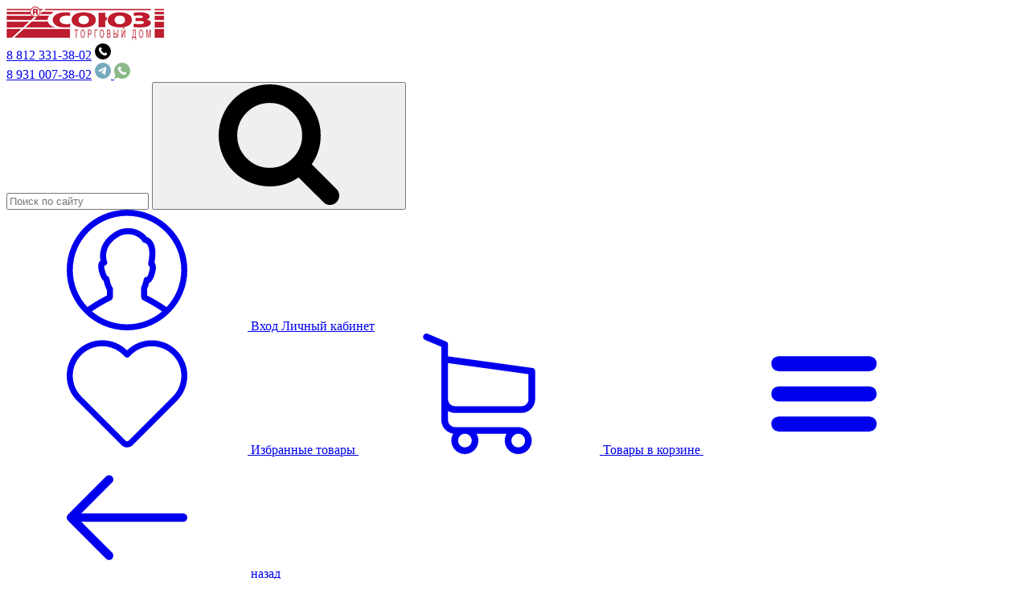

--- FILE ---
content_type: text/html; charset=UTF-8
request_url: https://www.tdsouz.ru/catalog/mebelnye_komplektuyushchie/mebelnyy_profil/mebelnyy_profil_pvkh/karniz/buk_2d_91s_pvkh_17_2_8/
body_size: 19132
content:
<!DOCTYPE html>
<html>
<head prefix="og: http://ogp.me/ns# fb: http://ogp.me/ns/fb# article: http://ogp.me/ns/article#">
    
    <meta http-equiv="Content-Type" content="text/html; charset=UTF-8" />
<meta name="robots" content="index, follow" />
<meta name="description" content="Бук 2D 91S ПВХ №17 2,8" />
<link rel="canonical" href="https://www.tdsouz.ru/catalog/mebelnye_komplektuyushchie/mebelnyy_profil/mebelnyy_profil_pvkh/karniz/buk_2d_91s_pvkh_17_2_8/" />
<link href="/bitrix/js/ui/design-tokens/dist/ui.design-tokens.css?171404766226098" type="text/css"  rel="stylesheet" />
<link href="/bitrix/js/ui/fonts/opensans/ui.font.opensans.css?16690172552555" type="text/css"  rel="stylesheet" />
<link href="/bitrix/js/main/popup/dist/main.popup.bundle.css?169839388429861" type="text/css"  rel="stylesheet" />
<link href="/bitrix/css/main/themes/blue/style.css?1610624742386" type="text/css"  rel="stylesheet" />
<link href="/local/templates/.default/components/bitrix/catalog/.default/style.css?17296648113716" type="text/css"  rel="stylesheet" />
<link href="/local/templates/.default/components/bitrix/catalog.element/.default/style.css?169866628824814" type="text/css"  rel="stylesheet" />
<link href="/local/templates/.default/components/bitrix/catalog.products.viewed/.default/style.css?16986662883828" type="text/css"  rel="stylesheet" />
<link href="/local/templates/.default/components/bitrix/catalog.products.viewed/.default/themes/blue/style.css?1698666288833" type="text/css"  rel="stylesheet" />
<link href="/local/templates/.default/assets/css/app.min.css?1752487035136131" type="text/css"  data-template-style="true"  rel="stylesheet" />
<link href="/local/templates/.default/assets/css/fancybox4.css?166426513315598" type="text/css"  data-template-style="true"  rel="stylesheet" />
<link href="/local/templates/.default/assets/css/suggestions.min.css?17296648112091" type="text/css"  data-template-style="true"  rel="stylesheet" />
<link href="/local/templates/.default/assets/css/edit.css?175025741925837" type="text/css"  data-template-style="true"  rel="stylesheet" />
<link href="/local/templates/.default/components/bitrix/search.title/.default/style.css?17286460732108" type="text/css"  data-template-style="true"  rel="stylesheet" />
<link href="/local/templates/.default/components/bitrix/sale.basket.basket.line/.default/style.css?16106252614401" type="text/css"  data-template-style="true"  rel="stylesheet" />
<link href="/local/templates/.default/components/bitrix/menu/top/style.css?16106252614414" type="text/css"  data-template-style="true"  rel="stylesheet" />
<link href="/local/templates/.default/components/bitrix/menu/footer/style.css?1698666288800" type="text/css"  data-template-style="true"  rel="stylesheet" />
<link href="/local/components/webtu/main.feedback/templates/callback/style.css?1610625261153" type="text/css"  data-template-style="true"  rel="stylesheet" />
<script>if(!window.BX)window.BX={};if(!window.BX.message)window.BX.message=function(mess){if(typeof mess==='object'){for(let i in mess) {BX.message[i]=mess[i];} return true;}};</script>
<script>(window.BX||top.BX).message({'pull_server_enabled':'N','pull_config_timestamp':'0','pull_guest_mode':'N','pull_guest_user_id':'0'});(window.BX||top.BX).message({'PULL_OLD_REVISION':'Для продолжения корректной работы с сайтом необходимо перезагрузить страницу.'});</script>
<script>(window.BX||top.BX).message({'JS_CORE_LOADING':'Загрузка...','JS_CORE_NO_DATA':'- Нет данных -','JS_CORE_WINDOW_CLOSE':'Закрыть','JS_CORE_WINDOW_EXPAND':'Развернуть','JS_CORE_WINDOW_NARROW':'Свернуть в окно','JS_CORE_WINDOW_SAVE':'Сохранить','JS_CORE_WINDOW_CANCEL':'Отменить','JS_CORE_WINDOW_CONTINUE':'Продолжить','JS_CORE_H':'ч','JS_CORE_M':'м','JS_CORE_S':'с','JSADM_AI_HIDE_EXTRA':'Скрыть лишние','JSADM_AI_ALL_NOTIF':'Показать все','JSADM_AUTH_REQ':'Требуется авторизация!','JS_CORE_WINDOW_AUTH':'Войти','JS_CORE_IMAGE_FULL':'Полный размер'});</script>

<script src="/bitrix/js/main/core/core.js?1714047712494198"></script>

<script>BX.Runtime.registerExtension({'name':'main.core','namespace':'BX','loaded':true});</script>
<script>BX.setJSList(['/bitrix/js/main/core/core_ajax.js','/bitrix/js/main/core/core_promise.js','/bitrix/js/main/polyfill/promise/js/promise.js','/bitrix/js/main/loadext/loadext.js','/bitrix/js/main/loadext/extension.js','/bitrix/js/main/polyfill/promise/js/promise.js','/bitrix/js/main/polyfill/find/js/find.js','/bitrix/js/main/polyfill/includes/js/includes.js','/bitrix/js/main/polyfill/matches/js/matches.js','/bitrix/js/ui/polyfill/closest/js/closest.js','/bitrix/js/main/polyfill/fill/main.polyfill.fill.js','/bitrix/js/main/polyfill/find/js/find.js','/bitrix/js/main/polyfill/matches/js/matches.js','/bitrix/js/main/polyfill/core/dist/polyfill.bundle.js','/bitrix/js/main/core/core.js','/bitrix/js/main/polyfill/intersectionobserver/js/intersectionobserver.js','/bitrix/js/main/lazyload/dist/lazyload.bundle.js','/bitrix/js/main/polyfill/core/dist/polyfill.bundle.js','/bitrix/js/main/parambag/dist/parambag.bundle.js']);
</script>
<script>BX.Runtime.registerExtension({'name':'ui.design-tokens','namespace':'window','loaded':true});</script>
<script>BX.Runtime.registerExtension({'name':'ui.fonts.opensans','namespace':'window','loaded':true});</script>
<script>BX.Runtime.registerExtension({'name':'main.popup','namespace':'BX.Main','loaded':true});</script>
<script>BX.Runtime.registerExtension({'name':'popup','namespace':'window','loaded':true});</script>
<script>BX.Runtime.registerExtension({'name':'fx','namespace':'window','loaded':true});</script>
<script>BX.Runtime.registerExtension({'name':'currency.currency-core','namespace':'BX.Currency','loaded':true});</script>
<script>BX.Runtime.registerExtension({'name':'currency','namespace':'window','loaded':true});</script>
<script>(window.BX||top.BX).message({'LANGUAGE_ID':'ru','FORMAT_DATE':'DD.MM.YYYY','FORMAT_DATETIME':'DD.MM.YYYY HH:MI:SS','COOKIE_PREFIX':'BITRIX_SM','SERVER_TZ_OFFSET':'10800','UTF_MODE':'Y','SITE_ID':'s1','SITE_DIR':'/','USER_ID':'','SERVER_TIME':'1763822360','USER_TZ_OFFSET':'0','USER_TZ_AUTO':'Y','bitrix_sessid':'7c785a6cbe1c3e039b4df44b3a722270'});</script>

<script src="/bitrix/js/pull/protobuf/protobuf.js?1610624749274055"></script>
<script src="/bitrix/js/pull/protobuf/model.js?161062474970928"></script>
<script src="/bitrix/js/main/core/core_promise.js?16106247495220"></script>
<script src="/bitrix/js/rest/client/rest.client.js?161062474917414"></script>
<script src="/bitrix/js/pull/client/pull.client.js?171404757783503"></script>
<script src="/bitrix/js/main/popup/dist/main.popup.bundle.js?1714047710117034"></script>
<script src="/bitrix/js/main/core/core_fx.js?161062474916888"></script>
<script src="/bitrix/js/currency/currency-core/dist/currency-core.bundle.js?16983936397014"></script>
<script src="/bitrix/js/currency/core_currency.js?16354257381141"></script>
<script type="text/javascript">
					(function () {
						"use strict";

						var counter = function ()
						{
							var cookie = (function (name) {
								var parts = ("; " + document.cookie).split("; " + name + "=");
								if (parts.length == 2) {
									try {return JSON.parse(decodeURIComponent(parts.pop().split(";").shift()));}
									catch (e) {}
								}
							})("BITRIX_CONVERSION_CONTEXT_s1");

							if (cookie && cookie.EXPIRE >= BX.message("SERVER_TIME"))
								return;

							var request = new XMLHttpRequest();
							request.open("POST", "/bitrix/tools/conversion/ajax_counter.php", true);
							request.setRequestHeader("Content-type", "application/x-www-form-urlencoded");
							request.send(
								"SITE_ID="+encodeURIComponent("s1")+
								"&sessid="+encodeURIComponent(BX.bitrix_sessid())+
								"&HTTP_REFERER="+encodeURIComponent(document.referrer)
							);
						};

						if (window.frameRequestStart === true)
							BX.addCustomEvent("onFrameDataReceived", counter);
						else
							BX.ready(counter);
					})();
				</script>
<meta charset="UTF-8">
<meta name="viewport" content="width=device-width, initial-scale=1.0">
<meta http-equiv="X-UA-Compatible" content="ie=edge">
<link rel="icon" type="image/svg+xml" href="/favicon.svg" />

<script src="/bitrix/components/bitrix/search.title/script.js?16106247079847"></script>
<script src="/local/templates/.default/components/bitrix/sale.basket.basket.line/.default/script.js?16106252615335"></script>
<script src="/local/templates/.default/components/bitrix/menu/top/script.js?1610625261470"></script>
<script src="/local/components/webtu/main.feedback/templates/callback/script.js?17296648111435"></script>
<script src="/local/templates/.default/assets/js/app.min.js?1702553220338267"></script>
<script src="/local/templates/.default/assets/js/vendor/jquery-3.6.0.min.js?172966481189501"></script>
<script src="/local/templates/.default/assets/js/vendor/jquery.inputmask.js?1610625261190391"></script>
<script src="/local/templates/.default/assets/js/vendor/jquery.suggestions.min.js?172966481159226"></script>
<script src="/local/templates/.default/assets/js/jquery.lazy.min.js?16106252615023"></script>
<script src="/local/templates/.default/assets/js/vendor/fancybox4.js?1664265167105639"></script>
<script src="/local/templates/.default/assets/js/edits.js?17296648117780"></script>
<script src="/local/templates/.default/components/bitrix/catalog/.default/script.js?1729664811446"></script>
<script src="/local/templates/.default/components/bitrix/catalog.element/.default/script.js?169866628887293"></script>
<script src="/local/templates/.default/components/bitrix/catalog.products.viewed/.default/script.js?16986662881292"></script>
<script type="text/javascript">var _ba = _ba || []; _ba.push(["aid", "09306e45baf559b00522b506686582e6"]); _ba.push(["host", "www.tdsouz.ru"]); _ba.push(["ad[ct][item]", "[base64]"]);_ba.push(["ad[ct][user_id]", function(){return BX.message("USER_ID") ? BX.message("USER_ID") : 0;}]);_ba.push(["ad[ct][recommendation]", function() {var rcmId = "";var cookieValue = BX.getCookie("BITRIX_SM_RCM_PRODUCT_LOG");var productId = 146167;var cItems = [];var cItem;if (cookieValue){cItems = cookieValue.split(".");}var i = cItems.length;while (i--){cItem = cItems[i].split("-");if (cItem[0] == productId){rcmId = cItem[1];break;}}return rcmId;}]);_ba.push(["ad[ct][v]", "2"]);(function() {var ba = document.createElement("script"); ba.type = "text/javascript"; ba.async = true;ba.src = (document.location.protocol == "https:" ? "https://" : "http://") + "bitrix.info/ba.js";var s = document.getElementsByTagName("script")[0];s.parentNode.insertBefore(ba, s);})();</script>

    <title>Бук 2D 91S ПВХ №17 2,8</title>

    <script type="application/ld+json">{"@context":"https://schema.org/","@type":"Organization","url":"https://www.tdsouz.ru","logo":"https://www.tdsouz.ruwww.tdsouz.ru/local/templates/.default/assets/img/2dfnq2sR.png"}</script><script type="application/ld+json">{"@context":"https://schema.org/","@type":"WebSite","url":"https://www.tdsouz.ru","potentialAction":[{"@type":"SearchAction","target":"https://www.tdsouz.ru/search/index.php?q={q}","query-input":"required name=q"}]}</script><meta property="og:title" content="Бук 2D 91S ПВХ №17 2,8" />
<meta property="og:description" content="Профиль мебельный ПВХ №17 Бук 2D-91S 2800мм" />
<meta property="og:type" content="product" />
<meta property="og:url" content="https://www.tdsouz.ru/catalog/mebelnye_komplektuyushchie/mebelnyy_profil/mebelnyy_profil_pvkh/karniz/buk_2d_91s_pvkh_17_2_8/" />
<meta property="og:image" content="https://www.tdsouz.ru/upload/iblock/e92/dkzfae3pjj4myzrrlf0tevfb4dn80gwy.jpeg" />
<script type="application/ld+json">{"@context":"https://schema.org","@type":"Product","description":"Профиль мебельный ПВХ №17 Бук 2D-91S 2800мм","name":"Бук 2D 91S ПВХ №17 2,8","image":{"@type":"ImageObject","url":"https://www.tdsouz.ru/upload/iblock/e92/dkzfae3pjj4myzrrlf0tevfb4dn80gwy.jpeg","height":"200","width":"200"},"offers":{"@type":"Offer","availability":"http://schema.org/InStock","price":212,"priceCurrency":"RUB","url":"/catalog/mebelnye_komplektuyushchie/mebelnyy_profil/mebelnyy_profil_pvkh/karniz/buk_2d_91s_pvkh_17_2_8/"},"brand":{"@type":"Brand","name":"Торговый дом «Союз»"}}</script>
    <script src="//code-ya.jivosite.com/widget/ylrjYfbJsb" async></script>
</head>
<body>
<div id="panel">
    </div>
<noscript>
    <div class="no-script-warning">
        К сожалению, ваш браузер <strong>не поддерживает</strong> JavaScript.
        Пожалуйста, <a href="http://browsehappy.com/" target="_blank" rel="nofollow">обновите</a> ваш браузер
        или включите поддержку JavaScript для корректного отображения страницы.
    </div>
</noscript>
<header class="header">
    <div class="header__container page-container">
        <a href="/" class="header__logo">
            <img src="/local/templates/.default/assets/img/2dfnq2sR.png" alt="Союз. Торговый дом">
        </a>
                        <div class="header__location" style="display: none;">
            <a href="#cityPopup" class="header__location-toggle js-popup-toggle">
                <svg>
                    <use xlink:href="/local/templates/.default/assets/img/diFXotBV.svg#cityPin"></use>
                </svg>
                <span>
                    Санкт-Петербург                </span>
            </a>
                            <div class="header__location-popup city-popup js-popup-balloon" id="cityPopup">
                    <a href="#" class="city-popup__close js-popup-close">
                        <svg>
                            <use xlink:href="/local/templates/.default/assets/img/diFXotBV.svg#close"></use>
                        </svg>
                    </a>
                    <div class="city-popup__heading">
                        <div class="city-popup__heading-title h4">Выберите город</div>
                                                    <div class="city-popup__heading-current">Выбран сейчас: <span>Санкт-Петербург</span></div>
                                            </div>
                    <ul class="city-popup__list">
                                                                                                                                                                    </ul>
                </div>
                    </div>
        <div class="header__phone">
            <div class="v23-phone-group">
                <a href="tel:+78123313802" class="v23-phone-group__number h5">8 812 331-38-02</a>
                <a href="#callbackModal" class="v23-phone-group__icon js-popup-toggle" data-popup-modal="true">
                    <svg width="20" height="20">
                        <use xlink:href="/local/templates/.default/assets/img/diFXotBV.svg#v23PhoneO"></use>
                    </svg>
                </a>
            </div>
            <div class="v23-phone-group">
                <a href="tel:+79310073802" class="v23-phone-group__number h5">8 931 007-38-02</a>
                <a href="https://t.me/TDsouzspb" target="_blank" class="v23-phone-group__icon">
                    <svg width="20" height="20">
                        <use xlink:href="/local/templates/.default/assets/img/diFXotBV.svg#v23TelegramO"></use>
                    </svg>
                </a>
                <a href="https://wa.me/+79310073802" target="_blank" class="v23-phone-group__icon">
                    <svg width="20" height="20">
                        <use xlink:href="/local/templates/.default/assets/img/diFXotBV.svg#v23WhatsAppO"></use>
                    </svg>
                </a>
            </div>
            <!-- <div class="header__phone-number h5">
                                <a href="tel:+78123313802" class="link">
                     8 812 331 38 02                </a>
            </div>
            <a href="#callbackModal" class="header__phone-callback link link--em js-popup-toggle"
               data-popup-modal="true">Заказать звонок</a> -->
        </div>
        	<div id="title-search" class="header__search">
		<form action="/search/index.php" class="search-form">
			<label class="search-form__input input-group">
				<input id="title-search-input" type="text" name="q" value="" placeholder="Поиск по сайту" autocomplete="off" class="search-form__input-field input-group__field input-group__field--small">
			</label>
			<button name="s" type="submit" class="search-form__button button">
				<svg>
					<use xlink:href="/local/templates/.default/assets/img/diFXotBV.svg#search"></use>
				</svg>
			</button>
		</form>
	</div>
<script>
	BX.ready(function(){
		new JCTitleSearch({
			'AJAX_PAGE' : '/catalog/mebelnye_komplektuyushchie/mebelnyy_profil/mebelnyy_profil_pvkh/karniz/buk_2d_91s_pvkh_17_2_8/',
			'CONTAINER_ID': 'title-search',
			'INPUT_ID': 'title-search-input',
			'MIN_QUERY_LEN': 2
		});
	});
</script>
        <div class="header__login">
            <a href="/auth/" class="link tooltip">
                <svg>
                    <use xlink:href="/local/templates/.default/assets/img/diFXotBV.svg#profile"></use>
                </svg>
                <span class="header__login-caption">Вход</span>
                <span class="header__login-tooltip header__tooltip tooltip__balloon">Личный кабинет</span>
            </a>
        </div>
                <a href="/personal/favorites/" class="header__link link tooltip">
            <svg>
                <use xlink:href="/local/templates/.default/assets/img/diFXotBV.svg#heart"></use>
            </svg>
                        <span class="header__tooltip tooltip__balloon">Избранные товары</span>
        </a>
        
        
                    <script>
var bx_basketFKauiI = new BitrixSmallCart;
</script>
<a href="/personal/cart/" class="header__link link tooltip" id="bx_basketFKauiI"><!--'start_frame_cache_bx_basketFKauiI'-->
<svg>
	<use xlink:href="/local/templates/.default/assets/img/diFXotBV.svg#cart"></use>
</svg>
<span class="header__tooltip tooltip__balloon">Товары в корзине</span>
<!--'end_frame_cache_bx_basketFKauiI'--></a>
<script type="text/javascript">
	bx_basketFKauiI.siteId       = 's1';
	bx_basketFKauiI.cartId       = 'bx_basketFKauiI';
	bx_basketFKauiI.ajaxPath     = '/bitrix/components/bitrix/sale.basket.basket.line/ajax.php';
	bx_basketFKauiI.templateName = '.default';
	bx_basketFKauiI.arParams     =  {'HIDE_ON_BASKET_PAGES':'N','PATH_TO_AUTHORIZE':'/login/','PATH_TO_BASKET':'/personal/cart/','PATH_TO_ORDER':'/personal/order/','PATH_TO_PERSONAL':'/personal/','PATH_TO_PROFILE':'/personal/','PATH_TO_REGISTER':'/login/','POSITION_FIXED':'N','SHOW_AUTHOR':'N','SHOW_EMPTY_VALUES':'N','SHOW_NUM_PRODUCTS':'Y','SHOW_PERSONAL_LINK':'N','SHOW_PRODUCTS':'N','SHOW_REGISTRATION':'N','SHOW_TOTAL_PRICE':'N','CACHE_TYPE':'A','SHOW_DELAY':'Y','SHOW_NOTAVAIL':'Y','SHOW_IMAGE':'Y','SHOW_PRICE':'Y','SHOW_SUMMARY':'Y','POSITION_VERTICAL':'top','POSITION_HORIZONTAL':'right','MAX_IMAGE_SIZE':'70','AJAX':'N','~HIDE_ON_BASKET_PAGES':'N','~PATH_TO_AUTHORIZE':'/login/','~PATH_TO_BASKET':'/personal/cart/','~PATH_TO_ORDER':'/personal/order/','~PATH_TO_PERSONAL':'/personal/','~PATH_TO_PROFILE':'/personal/','~PATH_TO_REGISTER':'/login/','~POSITION_FIXED':'N','~SHOW_AUTHOR':'N','~SHOW_EMPTY_VALUES':'N','~SHOW_NUM_PRODUCTS':'Y','~SHOW_PERSONAL_LINK':'N','~SHOW_PRODUCTS':'N','~SHOW_REGISTRATION':'N','~SHOW_TOTAL_PRICE':'N','~CACHE_TYPE':'A','~SHOW_DELAY':'Y','~SHOW_NOTAVAIL':'Y','~SHOW_IMAGE':'Y','~SHOW_PRICE':'Y','~SHOW_SUMMARY':'Y','~POSITION_VERTICAL':'top','~POSITION_HORIZONTAL':'right','~MAX_IMAGE_SIZE':'70','~AJAX':'N','cartId':'bx_basketFKauiI'}; // TODO \Bitrix\Main\Web\Json::encode
	bx_basketFKauiI.closeMessage = 'Скрыть';
	bx_basketFKauiI.openMessage  = 'Раскрыть';
	bx_basketFKauiI.activate();
</script>                <a href="#nav" class="header__menu-toggle link js-nav-toggle" data-nav-group="top">
            <svg>
                <use xlink:href="/local/templates/.default/assets/img/diFXotBV.svg#menu"></use>
            </svg>
        </a>
    </div>
</header>

	<nav class="nav js-nav-menu" id="nav">
		<div class="page-container nav__container">
			<div class="nav__close nav__back">
				<a href="#" class="link js-nav-back">
					<svg>
						<use xlink:href="/local/templates/.default/img/diFXotBV.svg#arrow"></use>
					</svg>
					<span>назад</span>
				</a>
			</div>
			<ul class="nav__menu">
															<li class="nav__menu-item">
							<a href="#navCatalog0" class="link js-nav-toggle" data-nav-group="mid">Каталог</a>
							<div class="nav__submenu nav-catalog js-nav-menu" id="navCatalog0">
								<ul class="nav__submenu-links nav-catalog__links">
									<li class="nav-catalog__links-item nav-catalog__links-item--back nav__back">
										<a href="#" class="js-nav-back" data-nav-group="mid">
											<svg>
												<use xlink:href="/local/templates/.default/img/diFXotBV.svg#arrow"></use>
											</svg>
											<span>назад</span>
										</a>
									</li>
																																																													<li class="nav-catalog__links-item">
													<a href="#navCatalogSubmenu1" class="js-nav-toggle" data-nav-group="bot">
														Мебельные комплектующие														<svg>
															<use xlink:href="/local/templates/.default/img/diFXotBV.svg#angle"></use>
														</svg>
													</a>
												</li>
																																																																																																																																																																																																																																																																																																																																																																																																																																																																														<li class="nav-catalog__links-item">
													<a href="#navCatalogSubmenu23" class="js-nav-toggle" data-nav-group="bot">
														Мойки														<svg>
															<use xlink:href="/local/templates/.default/img/diFXotBV.svg#angle"></use>
														</svg>
													</a>
												</li>
																																																																																																																																																																																																																																																																																<li class="nav-catalog__links-item">
													<a href="#navCatalogSubmenu35" class="js-nav-toggle" data-nav-group="bot">
														Строительно-отделочные материалы														<svg>
															<use xlink:href="/local/templates/.default/img/diFXotBV.svg#angle"></use>
														</svg>
													</a>
												</li>
																																																																																																																																																																																																																																																																																																																																																																																																		<li class="nav-catalog__links-item">
													<a href="#navCatalogSubmenu53" class="js-nav-toggle" data-nav-group="bot">
														Декоративные Пластики														<svg>
															<use xlink:href="/local/templates/.default/img/diFXotBV.svg#angle"></use>
														</svg>
													</a>
												</li>
																																																																																																																								<li class="nav-catalog__links-item">
													<a href="/catalog/kley/" class="js-nav-close">Клей</a>
												</li>
																																																															<li class="nav-catalog__links-item">
													<a href="#navCatalogSubmenu58" class="js-nav-toggle" data-nav-group="bot">
														Мебельная Фурнитура														<svg>
															<use xlink:href="/local/templates/.default/img/diFXotBV.svg#angle"></use>
														</svg>
													</a>
												</li>
																																																																																																																																																																																																																																																																																																																																																																																																																																								<li class="nav-catalog__links-item">
													<a href="/catalog/vytyazhki_tekhnika/" class="js-nav-close">Вытяжки, техника</a>
												</li>
																																																															<li class="nav-catalog__links-item">
													<a href="/catalog/plyenka-pvkh/" class="js-nav-close">Плёнка ПВХ</a>
												</li>
																																																																																																																																																								</ul>
								<div class="nav__submenu-content nav-catalog__content">
																																																													<div class="nav__submenu-submenu nav-catalog__submenu js-nav-menu" id="navCatalogSubmenu1">
													<div class="nav-catalog__submenu-back nav__back">
														<a href="#" class="link js-nav-back" data-nav-group="bot">
															<svg>
																<use xlink:href="/local/templates/.default/img/diFXotBV.svg#arrow"></use>
															</svg>
															<span>назад</span>
														</a>
													</div>
													<div class="nav__submenu-items nav-catalog__submenu-items" 1>
																																																																																																																																																				<div class="nav-catalog__submenu-item">
																																			<h6 class="nav-catalog__submenu-title h6"><a href="/catalog/mebelnye_komplektuyushchie/stoleshnitsy_mebelnye_shchity_kromka/" class="link">Столешницы, Мебельные щиты, Кромка</a></h6>
																																																				<ul class="nav-catalog__submenu-list">
																																																																																																																																																																																																						<li><a href="/catalog/mebelnye_komplektuyushchie/stoleshnitsy_mebelnye_shchity_kromka/stoleshnitsy/" class="link link--em">Столешницы</a></li>

																																																																																																																						<li><a href="/catalog/mebelnye_komplektuyushchie/stoleshnitsy_mebelnye_shchity_kromka/mebelnye_shchity/" class="link link--em">Мебельные щиты</a></li>

																																																																																																																						<li><a href="/catalog/mebelnye_komplektuyushchie/stoleshnitsy_mebelnye_shchity_kromka/kromka_dlya_stoleshnits/" class="link link--em">Кромка для столешниц</a></li>

																																																																																																																						<li><a href="/catalog/mebelnye_komplektuyushchie/stoleshnitsy_mebelnye_shchity_kromka/likvidatsiya_ostatkov/" class="link link--em">Ликвидация остатков</a></li>

																																																																																																																						<li><a href="/catalog/mebelnye_komplektuyushchie/stoleshnitsy_mebelnye_shchity_kromka/uglovye_elementy_stoleshnits/" class="link link--em">Угловые элементы столешниц</a></li>

																																																																																																																																																																																																																																																																																																																																																																																																																																																																																																																																																																																																																																																																																																																																																																																																																																																																																																																																																																																																																																																																																																																																																																																																																																																																																																																																																																																																																																																																																																																																																																																																																																																																																																																																																																																																																																																																																																																																																																																																																																																																																																																																																																																																																																																																																																																																																																																																																																																																																																																																																																																																																																																																																																																																																																																																																																																																																																																																																																																																																																																																																																																																																																																																																																												</ul>
																																	</div>
																																																																																																																																																																																																																																																																																																							<div class="nav-catalog__submenu-item">
																																			<h6 class="nav-catalog__submenu-title h6"><a href="/catalog/mebelnye_komplektuyushchie/plintus_planki_dlya_stoleshnits/" class="link">Плинтус, планки для столешниц</a></h6>
																																																				<ul class="nav-catalog__submenu-list">
																																																																																																																																																																																																																																																																																																																																																																																																																																																<li><a href="/catalog/mebelnye_komplektuyushchie/plintus_planki_dlya_stoleshnits/planki/" class="link link--em">Планки</a></li>

																																																																																																																						<li><a href="/catalog/mebelnye_komplektuyushchie/plintus_planki_dlya_stoleshnits/plintus_universalnyy_zaglushki/" class="link link--em">Плинтус универсальный, заглушки</a></li>

																																																																																																																						<li><a href="/catalog/mebelnye_komplektuyushchie/plintus_planki_dlya_stoleshnits/plintus_zaglushki_ugly_korner/" class="link link--em">Плинтус, заглушки, углы KORNER</a></li>

																																																																																																																																																																																																																																																																																																																																																																																																																																																																																																																																																																																																																																																																																																																																																																																																																																																																																																																																																																																																																																																																																																																																																																																																																																																																																																																																																																																																																																																																																																																																																																																																																																																																																																																																																																																																																																																																																																																																																																																																																																																																																																																																																																																																																																																																																																																																																																																																																																																																																																																																																																																																																																																																																																																																																																																																																																																																																																																																																																																																																																																																																</ul>
																																	</div>
																																																																																																																																																																																																															<div class="nav-catalog__submenu-item">
																																			<h6 class="nav-catalog__submenu-title h6"><a href="/catalog/mebelnye_komplektuyushchie/kompakt_plity_hpl_compact/" class="link">Компакт- плиты (HPL compact)</a></h6>
																																																		</div>
																																																																											<div class="nav-catalog__submenu-item">
																																			<h6 class="nav-catalog__submenu-title h6"><a href="/catalog/mebelnye_komplektuyushchie/drevesno_plitnye_materialy/" class="link">Древесно-плитные материалы</a></h6>
																																																				<ul class="nav-catalog__submenu-list">
																																																																																																																																																																																																																																																																																																																																																																																																																																																																																																																																																																																																																																																			<li><a href="/catalog/mebelnye_komplektuyushchie/drevesno_plitnye_materialy/kromka_ldsp/" class="link link--em">Кромка ЛДСП</a></li>

																																																																																																																						<li><a href="/catalog/mebelnye_komplektuyushchie/drevesno_plitnye_materialy/ldsp/" class="link link--em">ЛДСП</a></li>

																																																																																																																																																																																																																																																																																																																																																																																																																																																																																																																																																																																																																																																																																																																																																																																																																																																																																																																																																																																																																																																																																																																																																																																																																																																																																																																																																																																																																																																																																																																																																																																																																																																																																																																																																																																																																																																																																																																																																																																																																																																																																																																																																																																																																																																																																																																																																																																																																																																																																																																																																																																																																																																																																																																																																																																																																																																																																																																				</ul>
																																	</div>
																																																																																																																																																																			<div class="nav-catalog__submenu-item">
																																			<h6 class="nav-catalog__submenu-title h6"><a href="/catalog/mebelnye_komplektuyushchie/fasady_dlya_kukhonnoy_mebeli/" class="link">Фасады для кухонной мебели</a></h6>
																																																				<ul class="nav-catalog__submenu-list">
																																																																																																																																																																																																																																																																																																																																																																																																																																																																																																																																																																																																																																																																																																																																																																								<li><a href="/catalog/mebelnye_komplektuyushchie/fasady_dlya_kukhonnoy_mebeli/rasprodazha/" class="link link--em">Распродажа</a></li>

																																																																																																																						<li><a href="/catalog/mebelnye_komplektuyushchie/fasady_dlya_kukhonnoy_mebeli/fasadnye_polotna/" class="link link--em">Фасадные полотна</a></li>

																																																																																																																						<li><a href="/catalog/mebelnye_komplektuyushchie/fasady_dlya_kukhonnoy_mebeli/fasady_soyuz/" class="link link--em">Фасады СОЮЗ</a></li>

																																																																																																																																																																																																																																																																																																																																																																																																																																																																																																																																																																																																																																																																																																																																																																																																																																																																																																																																																																																																																																																																																																																																																																																																																																																																																																																																																																																																																																																																																																																																																																																																																																																																																																																																																																																																																																																																																																																																																																																																																																																																																																																																																																																																																																																																																																																																																																																																																																																																																																																																																																																																																																																																																																																																																								</ul>
																																	</div>
																																																																																																																																																																																																															<div class="nav-catalog__submenu-item">
																																			<h6 class="nav-catalog__submenu-title h6"><a href="/catalog/mebelnye_komplektuyushchie/mebelnyy_profil/" class="link">Мебельный профиль</a></h6>
																																																				<ul class="nav-catalog__submenu-list">
																																																																																																																																																																																																																																																																																																																																																																																																																																																																																																																																																																																																																																																																																																																																																																																																																																																																																																																																				<li><a href="/catalog/mebelnye_komplektuyushchie/mebelnyy_profil/mebelnyy_profil_pvkh/" class="link link--em">Мебельный профиль ПВХ</a></li>

																																																																																																																						<li><a href="/catalog/mebelnye_komplektuyushchie/mebelnyy_profil/mebelnyy_profil_finish_plyenka/" class="link link--em">Мебельный профиль Финиш плёнка</a></li>

																																																																																																																																																																																																																																																																																																																																																																																																																																																																																																																																																																																																																																																																																																																																																																																																																																																																																																																																																																																																																																																																																																																																																																																																																																																																																																																																																																																																																																																																																																																																																																																																																																																																																																																																																																																																																																																																																																																																																																																																																																																																																																																																																																																																																																																																																																																																																																																																																																																																																																																																																																																																																																			</ul>
																																	</div>
																																																																																																																																																																																																																																																																																																																																																																																																																																																																																																																																																																																																																																																																																																																																																																																																																																																																																																																																																																																																																																																																																																																																																																																																																																																																																																																																																																																																																																																																																																																																																																																																																																																																																																																																																																																																																																																																																																																																																																																																																																																																																																																																																																																																																																																																																																																																																																																																																																																																																																																																																																																																																																																																																																																																																																																																																																																																																																																																																																																																																						</div>
												</div>
																																																																																																																																																																																																																																																																																																																																																																																																																																																																														<div class="nav__submenu-submenu nav-catalog__submenu js-nav-menu" id="navCatalogSubmenu23">
													<div class="nav-catalog__submenu-back nav__back">
														<a href="#" class="link js-nav-back" data-nav-group="bot">
															<svg>
																<use xlink:href="/local/templates/.default/img/diFXotBV.svg#arrow"></use>
															</svg>
															<span>назад</span>
														</a>
													</div>
													<div class="nav__submenu-items nav-catalog__submenu-items" 23>
																																																																																																																																																																																																																																																																																																																																																																																																																																																																																																																																																																																																																																																																																																																																																																																																																																																																																																																																																																																																																																																																																																																																																												<div class="nav-catalog__submenu-item">
																																			<h6 class="nav-catalog__submenu-title h6"><a href="/catalog/moyki/moyki_flortek/" class="link">Мойки Flortek</a></h6>
																																																				<ul class="nav-catalog__submenu-list">
																																																																																																																																																																																																																																																																																																																																																																																																																																																																																																																																																																																																																																																																																																																																																																																																																																																																																																																																																																																																																																																																																																<li><a href="/catalog/moyki/moyki_flortek/moyki_kruglye_1/" class="link link--em">Мойки Круглые</a></li>

																																																																																																																						<li><a href="/catalog/moyki/moyki_flortek/moyki_ovalnye_1/" class="link link--em">Мойки Овальные</a></li>

																																																																																																																						<li><a href="/catalog/moyki/moyki_flortek/moyki_pryamougolnye_1/" class="link link--em">Мойки Прямоугольные</a></li>

																																																																																																																																																																																																																																																																																																																																																																																																																																																																																																																																																																																																																																																																																																																																																																																																																																																																																																																																																																																																																																																																																																																																																																																																																																																																																																																																																																																																																																																																																																																																																																																																																																																																																																																																																																																																																																																																																																																																																																																																																																																																																																																																																																																																																																																																																																																																																																																																																																</ul>
																																	</div>
																																																																																																																																																																																																															<div class="nav-catalog__submenu-item">
																																			<h6 class="nav-catalog__submenu-title h6"><a href="/catalog/moyki/moyki_bamboo/" class="link">Мойки Bamboo</a></h6>
																																																				<ul class="nav-catalog__submenu-list">
																																																																																																																																																																																																																																																																																																																																																																																																																																																																																																																																																																																																																																																																																																																																																																																																																																																																																																																																																																																																																																																																																																																																																																																																																																																												<li><a href="/catalog/moyki/moyki_bamboo/moyki_kruglye/" class="link link--em">Мойки Круглые</a></li>

																																																																																																																						<li><a href="/catalog/moyki/moyki_bamboo/moyki_ovalnye/" class="link link--em">Мойки Овальные</a></li>

																																																																																																																						<li><a href="/catalog/moyki/moyki_bamboo/moyki_pryamougolnye/" class="link link--em">Мойки Прямоугольные</a></li>

																																																																																																																																																																																																																																																																																																																																																																																																																																																																																																																																																																																																																																																																																																																																																																																																																																																																																																																																																																																																																																																																																																																																																																																																																																																																																																																																																																																																																																																																																																																																																																																																																																																																																																																																																																																																																																																																																																																																																																																																																																																																																																																																																																																																																																																																				</ul>
																																	</div>
																																																																																																																																																																																																															<div class="nav-catalog__submenu-item">
																																			<h6 class="nav-catalog__submenu-title h6"><a href="/catalog/moyki/germetik/" class="link">Герметик</a></h6>
																																																				<ul class="nav-catalog__submenu-list">
																																																																																																																																																																																																																																																																																																																																																																																																																																																																																																																																																																																																																																																																																																																																																																																																																																																																																																																																																																																																																																																																																																																																																																																																																																																																																																																																																																																																																								<li><a href="/catalog/moyki/germetik/germetik_1/" class="link link--em">Герметик</a></li>

																																																																																																																																																																																																																																																																																																																																																																																																																																																																																																																																																																																																																																																																																																																																																																																																																																																																																																																																																																																																																																																																																																																																																																																																																																																																																																																																																																																																																																																																																																																																																																																																																																																																																																																																																																																																																																																																																																																																																																																																																																																																																																																																																																																						</ul>
																																	</div>
																																																																																																																							<div class="nav-catalog__submenu-item">
																																			<h6 class="nav-catalog__submenu-title h6"><a href="/catalog/moyki/smesiteli_moyki/" class="link">Смесители Мойки</a></h6>
																																																		</div>
																																																																																																																																																																																																																																																																																																																																																																																																																																																																																																																																																																																																																																																																																																																																																																																																																																																																																																																																																																																																																																																																																																																																																																																																																																																																																																																																																																																																																																																																																																																																																																																																																																																																																																																																																																																																																																																																																																																																																																																																																																																																																																																																																																																																																																																																																																																																																																														</div>
												</div>
																																																																																																																																																																																																																																																																																<div class="nav__submenu-submenu nav-catalog__submenu js-nav-menu" id="navCatalogSubmenu35">
													<div class="nav-catalog__submenu-back nav__back">
														<a href="#" class="link js-nav-back" data-nav-group="bot">
															<svg>
																<use xlink:href="/local/templates/.default/img/diFXotBV.svg#arrow"></use>
															</svg>
															<span>назад</span>
														</a>
													</div>
													<div class="nav__submenu-items nav-catalog__submenu-items" 35>
																																																																																																																																																																																																																																																																																																																																																																																																																																																																																																																																																																																																																																																																																																																																																																																																																																																																																																																																																																																																																																																																																																																																																																																																																																																																																																																																																																																																																																																																																																																																																																																																																																																																																																												<div class="nav-catalog__submenu-item">
																																			<h6 class="nav-catalog__submenu-title h6"><a href="/catalog/stroitelno_otdelochnye_materialy/stenovye_paneli_mdf_i_aksessuary/" class="link">СТЕНОВЫЕ ПАНЕЛИ МДФ И АКСЕССУАРЫ</a></h6>
																																																				<ul class="nav-catalog__submenu-list">
																																																																																																																																																																																																																																																																																																																																																																																																																																																																																																																																																																																																																																																																																																																																																																																																																																																																																																																																																																																																																																																																																																																																																																																																																																																																																																																																																																																																																																																																																																																																																																																				<li><a href="/catalog/stroitelno_otdelochnye_materialy/stenovye_paneli_mdf_i_aksessuary/stenovye_paneli_mdf/" class="link link--em">Стеновые панели МДФ</a></li>

																																																																																																																						<li><a href="/catalog/stroitelno_otdelochnye_materialy/stenovye_paneli_mdf_i_aksessuary/ugol_skladnoy_k_stenovym_panelyam/" class="link link--em">Угол складной к Стеновым панелям</a></li>

																																																																																																																						<li><a href="/catalog/stroitelno_otdelochnye_materialy/stenovye_paneli_mdf_i_aksessuary/galtel_k_stenovym_panelyam/" class="link link--em">Галтель к Стеновым панелям</a></li>

																																																																																																																						<li><a href="/catalog/stroitelno_otdelochnye_materialy/stenovye_paneli_mdf_i_aksessuary/zavershayushchyaya_planka_k_stenovym_panelyam/" class="link link--em">Завершающяя планка к Стеновым панелям</a></li>

																																																																																																																						<li><a href="/catalog/stroitelno_otdelochnye_materialy/stenovye_paneli_mdf_i_aksessuary/krepezh_dlya_stenovykh_paneley/" class="link link--em">Крепеж для стеновых панелей</a></li>

																																																																																																																																																																																																																																																																																																																																																																																																																																																																																																																																																																																																																																																																																																																																																																																																																																																																																																																																																																																																																																																																																																																																																																																																																																																																																																																																																																																																																																																																																																																																																																																																																																																																																																																																																																																																																																																														</ul>
																																	</div>
																																																																																																																																																																																																																																																																																																							<div class="nav-catalog__submenu-item">
																																			<h6 class="nav-catalog__submenu-title h6"><a href="/catalog/stroitelno_otdelochnye_materialy/ognestoykie_stenovye_paneli/" class="link">ОГНЕСТОЙКИЕ СТЕНОВЫЕ ПАНЕЛИ</a></h6>
																																																				<ul class="nav-catalog__submenu-list">
																																																																																																																																																																																																																																																																																																																																																																																																																																																																																																																																																																																																																																																																																																																																																																																																																																																																																																																																																																																																																																																																																																																																																																																																																																																																																																																																																																																																																																																																																																																																																																																																																																																																																																																																																																																																																														<li><a href="/catalog/stroitelno_otdelochnye_materialy/ognestoykie_stenovye_paneli/giplast/" class="link link--em">Гипласт</a></li>

																																																																																																																						<li><a href="/catalog/stroitelno_otdelochnye_materialy/ognestoykie_stenovye_paneli/noflamat/" class="link link--em">Нофламат</a></li>

																																																																																																																																																																																																																																																																																																																																																																																																																																																																																																																																																																																																																																																																																																																																																																																																																																																																																																																																																																																																																																																																																																																																																																																																																																																																																																																																																																																																																																																																																																																																																																																																																																																																																																																																									</ul>
																																	</div>
																																																																																																																																																																			<div class="nav-catalog__submenu-item">
																																			<h6 class="nav-catalog__submenu-title h6"><a href="/catalog/stroitelno_otdelochnye_materialy/stenovye_paneli_mdf_s_pokrytiem_pvkh/" class="link">СТЕНОВЫЕ ПАНЕЛИ МДФ с покрытием ПВХ</a></h6>
																																																				<ul class="nav-catalog__submenu-list">
																																																																																																																																																																																																																																																																																																																																																																																																																																																																																																																																																																																																																																																																																																																																																																																																																																																																																																																																																																																																																																																																																																																																																																																																																																																																																																																																																																																																																																																																																																																																																																																																																																																																																																																																																																																																																																																																																																																																																			<li><a href="/catalog/stroitelno_otdelochnye_materialy/stenovye_paneli_mdf_s_pokrytiem_pvkh/stenovye_paneli_mdf_s_pokrytiem_pvkh_1/" class="link link--em">Стеновые панели МДФ с покрытием ПВХ</a></li>

																																																																																																																						<li><a href="/catalog/stroitelno_otdelochnye_materialy/stenovye_paneli_mdf_s_pokrytiem_pvkh/pogonazhnye_izdeliya_k_stenovym_panelyam_mdf_s_pokrytiem_pvkh/" class="link link--em">Погонажные изделия к стеновым панелям МДФ, с покрытием ПВХ</a></li>

																																																																																																																						<li><a href="/catalog/stroitelno_otdelochnye_materialy/stenovye_paneli_mdf_s_pokrytiem_pvkh/reyki_profil_dekorativnye/" class="link link--em">Рейки-Профиль Декоративные</a></li>

																																																																																																																																																																																																																																																																																																																																																																																																																																																																																																																																																																																																																																																																																																																																																																																																																																																																																																																																																																																																																																																																																																																																																																																																																																																																																																																																																																																																																																																																																																																																																																													</ul>
																																	</div>
																																																																																																																																																																																																															<div class="nav-catalog__submenu-item">
																																			<h6 class="nav-catalog__submenu-title h6"><a href="/catalog/stroitelno_otdelochnye_materialy/stenovye_paneli_pvkh/" class="link">СТЕНОВЫЕ ПАНЕЛИ ПВХ</a></h6>
																																																				<ul class="nav-catalog__submenu-list">
																																																																																																																																																																																																																																																																																																																																																																																																																																																																																																																																																																																																																																																																																																																																																																																																																																																																																																																																																																																																																																																																																																																																																																																																																																																																																																																																																																																																																																																																																																																																																																																																																																																																																																																																																																																																																																																																																																																																																																																																																																																																																																															<li><a href="/catalog/stroitelno_otdelochnye_materialy/stenovye_paneli_pvkh/moldingi_dlya_dekorirovaniya_paneley_pvkh/" class="link link--em">Молдинги для декорирования панелей ПВХ</a></li>

																																																																																																																						<li><a href="/catalog/stroitelno_otdelochnye_materialy/stenovye_paneli_pvkh/stenovye_paneli_pvkh_1/" class="link link--em">Стеновые панели ПВХ</a></li>

																																																																																																																																																																																																																																																																																																																																																																																																																																																																																																																																																																																																																																																																																																																																																																																																																																																																																																																																																																																																																																																																																																																																																																																																																																																																																																																																																																																																																																																								</ul>
																																	</div>
																																																																																																																																																																			<div class="nav-catalog__submenu-item">
																																			<h6 class="nav-catalog__submenu-title h6"><a href="/catalog/stroitelno_otdelochnye_materialy/mezhkomnatnye_dveri_/" class="link">Межкомнатные Двери </a></h6>
																																																		</div>
																																																																																																																																																																																																																																																																																																																																																																																																																																																																																																																																																																																																																																																																																																																																																																																																																																																																																																																																																																																																																																																																																																																																																																																																																																																																																																																																																																																																																																																																																																																																																						</div>
												</div>
																																																																																																																																																																																																																																																																																																																																																																																																		<div class="nav__submenu-submenu nav-catalog__submenu js-nav-menu" id="navCatalogSubmenu53">
													<div class="nav-catalog__submenu-back nav__back">
														<a href="#" class="link js-nav-back" data-nav-group="bot">
															<svg>
																<use xlink:href="/local/templates/.default/img/diFXotBV.svg#arrow"></use>
															</svg>
															<span>назад</span>
														</a>
													</div>
													<div class="nav__submenu-items nav-catalog__submenu-items" 53>
																																																																																																																																																																																																																																																																																																																																																																																																																																																																																																																																																																																																																																																																																																																																																																																																																																																																																																																																																																																																																																																																																																																																																																																																																																																																																																																																																																																																																																																																																																																																																																																																																																																																																																																																																																																																																																																																																																																																																																																																																																																																																																																																																																																																																																																																																																																																																																																																																																																																																																																																				<div class="nav-catalog__submenu-item">
																																			<h6 class="nav-catalog__submenu-title h6"><a href="/catalog/dekorativnye_plastiki/plastik_abet_laminati/" class="link">Пластик Abet Laminati</a></h6>
																																																		</div>
																																																																											<div class="nav-catalog__submenu-item">
																																			<h6 class="nav-catalog__submenu-title h6"><a href="/catalog/dekorativnye_plastiki/plastik_formica/" class="link">Пластик Formica</a></h6>
																																																		</div>
																																																																											<div class="nav-catalog__submenu-item">
																																			<h6 class="nav-catalog__submenu-title h6"><a href="/catalog/dekorativnye_plastiki/kley_wilsonart/" class="link">Клей Wilsonart</a></h6>
																																																		</div>
																																																																																																																																																																																																																																																																																																																																																																																																																																																																																																																																																																																																																																																																																																																																																																																																																																																																																																																																																																																																																																																																																																																																																																																																																																																																																																																																																																						</div>
												</div>
																																																																																																																																											<div class="nav__submenu-submenu nav-catalog__submenu js-nav-menu" id="navCatalogSubmenu58">
													<div class="nav-catalog__submenu-back nav__back">
														<a href="#" class="link js-nav-back" data-nav-group="bot">
															<svg>
																<use xlink:href="/local/templates/.default/img/diFXotBV.svg#arrow"></use>
															</svg>
															<span>назад</span>
														</a>
													</div>
													<div class="nav__submenu-items nav-catalog__submenu-items" 58>
																																																																																																																																																																																																																																																																																																																																																																																																																																																																																																																																																																																																																																																																																																																																																																																																																																																																																																																																																																																																																																																																																																																																																																																																																																																																																																																																																																																																																																																																																																																																																																																																																																																																																																																																																																																																																																																																																																																																																																																																																																																																																																																																																																																																																																																																																																																																																																																																																																																																																																																																																																																																																																																																																																																																																																<div class="nav-catalog__submenu-item">
																																			<h6 class="nav-catalog__submenu-title h6"><a href="/catalog/mebelnaya_furnitura/litsevaya_dekorativnaya_furnitura/" class="link">Лицевая декоративная фурнитура</a></h6>
																																																				<ul class="nav-catalog__submenu-list">
																																																																																																																																																																																																																																																																																																																																																																																																																																																																																																																																																																																																																																																																																																																																																																																																																																																																																																																																																																																																																																																																																																																																																																																																																																																																																																																																																																																																																																																																																																																																																																																																																																																																																																																																																																																																																																																																																																																																																																																																																																																																																																																																																																																																																																																																																																																																																																																																																																																																																																																					<li><a href="/catalog/mebelnaya_furnitura/litsevaya_dekorativnaya_furnitura/kryuchki/" class="link link--em">Крючки</a></li>

																																																																																																																						<li><a href="/catalog/mebelnaya_furnitura/litsevaya_dekorativnaya_furnitura/ruchki_boyard/" class="link link--em">Ручки Boyard</a></li>

																																																																																																																						<li><a href="/catalog/mebelnaya_furnitura/litsevaya_dekorativnaya_furnitura/ruchki_gtv/" class="link link--em">Ручки GTV</a></li>

																																																																																																																						<li><a href="/catalog/mebelnaya_furnitura/litsevaya_dekorativnaya_furnitura/tsokol_dlya_kukhni/" class="link link--em">Цоколь для кухни</a></li>

																																																																																																																																																																																																																																																																																																																																																																																																																																																																																																																																																																																																																																																																																																																																																																																																																																																																																																																																																																				</ul>
																																	</div>
																																																																																																																																																																																																																																																											<div class="nav-catalog__submenu-item">
																																			<h6 class="nav-catalog__submenu-title h6"><a href="/catalog/mebelnaya_furnitura/opornaya_i_podderzhivayushchaya_furnitura/" class="link">Опорная и поддерживающая фурнитура</a></h6>
																																																				<ul class="nav-catalog__submenu-list">
																																																																																																																																																																																																																																																																																																																																																																																																																																																																																																																																																																																																																																																																																																																																																																																																																																																																																																																																																																																																																																																																																																																																																																																																																																																																																																																																																																																																																																																																																																																																																																																																																																																																																																																																																																																																																																																																																																																																																																																																																																																																																																																																																																																																																																																																																																																																																																																																																																																																																																																																																																																																																																																																																																																								<li><a href="/catalog/mebelnaya_furnitura/opornaya_i_podderzhivayushchaya_furnitura/opory/" class="link link--em">Опоры</a></li>

																																																																																																																						<li><a href="/catalog/mebelnaya_furnitura/opornaya_i_podderzhivayushchaya_furnitura/podyemnye_mekhanizmy/" class="link link--em">Подъёмные механизмы</a></li>

																																																																																																																						<li><a href="/catalog/mebelnaya_furnitura/opornaya_i_podderzhivayushchaya_furnitura/polkoderzhateli/" class="link link--em">Полкодержатели</a></li>

																																																																																																																						<li><a href="/catalog/mebelnaya_furnitura/opornaya_i_podderzhivayushchaya_furnitura/truby_reylingi/" class="link link--em">Трубы, Рейлинги</a></li>

																																																																																																																																																																																																																																																																																																																																																																																																																																																																																																																																																																																																																																																																																																																																																																	</ul>
																																	</div>
																																																																																																																																																																																																																																																											<div class="nav-catalog__submenu-item">
																																			<h6 class="nav-catalog__submenu-title h6"><a href="/catalog/mebelnaya_furnitura/mekhanizmy_vydvizhnykh_yashchikov/" class="link">Механизмы выдвижных ящиков</a></h6>
																																																				<ul class="nav-catalog__submenu-list">
																																																																																																																																																																																																																																																																																																																																																																																																																																																																																																																																																																																																																																																																																																																																																																																																																																																																																																																																																																																																																																																																																																																																																																																																																																																																																																																																																																																																																																																																																																																																																																																																																																																																																																																																																																																																																																																																																																																																																																																																																																																																																																																																																																																																																																																																																																																																																																																																																																																																																																																																																																																																																																																																																																																																																																																																																																																																																																																											<li><a href="/catalog/mebelnaya_furnitura/mekhanizmy_vydvizhnykh_yashchikov/korziny/" class="link link--em">Корзины</a></li>

																																																																																																																						<li><a href="/catalog/mebelnaya_furnitura/mekhanizmy_vydvizhnykh_yashchikov/napravlyayushchie/" class="link link--em">Направляющие</a></li>

																																																																																																																						<li><a href="/catalog/mebelnaya_furnitura/mekhanizmy_vydvizhnykh_yashchikov/setchatoe_napolnenie_dispensery/" class="link link--em">Сетчатое наполнение, Диспенсеры</a></li>

																																																																																																																						<li><a href="/catalog/mebelnaya_furnitura/mekhanizmy_vydvizhnykh_yashchikov/furnitura_hettich_blum_dlya_yashchikov/" class="link link--em">Ящики Hettich, Blum</a></li>

																																																																																																																																																																																																																																																																																																																																																																																																																																																																																																																																																														</ul>
																																	</div>
																																																																																																																																																																																																																																																											<div class="nav-catalog__submenu-item">
																																			<h6 class="nav-catalog__submenu-title h6"><a href="/catalog/mebelnaya_furnitura/posudosushiteli/" class="link">ПОСУДОСУШИТЕЛИ</a></h6>
																																																		</div>
																																																																											<div class="nav-catalog__submenu-item">
																																			<h6 class="nav-catalog__submenu-title h6"><a href="/catalog/mebelnaya_furnitura/mebelnye_petli/" class="link">Мебельные петли</a></h6>
																																																		</div>
																																																																											<div class="nav-catalog__submenu-item">
																																			<h6 class="nav-catalog__submenu-title h6"><a href="/catalog/mebelnaya_furnitura/vedra_segregatory/" class="link">Ведра Сегрегаторы</a></h6>
																																																		</div>
																																																																											<div class="nav-catalog__submenu-item">
																																			<h6 class="nav-catalog__submenu-title h6"><a href="/catalog/mebelnaya_furnitura/lotki/" class="link">ЛОТКИ</a></h6>
																																																		</div>
																																																																																																																																																																																																																																																																																																																																																																																																										</div>
												</div>
																																																																																																																																																																																																																																																																																																																																																																																																																																																																																																																																																																							</div>
							</div>
						</li>
																																																																																																																																																																																																																																																																																																																																																																																																																																																																																																																																																																																																																																																																																																																																																											<li class="nav__menu-item js-menu-close"><a href="/tovary-so-skidkoy/" class="link">Товары со скидкой</a></li>
																				<li class="nav__menu-item js-menu-close"><a href="/oplata-i-dostavka/" class="link">Оплата и доставка</a></li>
																				<li class="nav__menu-item js-menu-close"><a href="/about/" class="link">О компании</a></li>
																				<li class="nav__menu-item js-menu-close"><a href="/uslugi/" class="link">Услуги</a></li>
																				<li class="nav__menu-item js-menu-close"><a href="/kontakty/" class="link">Контакты</a></li>
																				<li class="nav__menu-item js-menu-close"><a href="/news/" class="link">Новости</a></li>
												</ul>
			<ul class="nav__links">
								<li class="nav__links-item"><a onclick="ym(40343415,'reachGoal','skachat_pdf')" href="/pdf-catalog/" class="link">Скачать PDF-каталог</a></li>
			</ul>
		</div>
	</nav>
<div class="nav-overlay page-overlay js-nav-overlay"></div>
<div class="breadcrumbs" itemprop="http://schema.org/breadcrumb" itemscope itemtype="http://schema.org/BreadcrumbList">
<ul class="breadcrumbs__container page-container">
			<li class="breadcrumbs__item" id="bx_breadcrumb_0" itemprop="itemListElement" itemscope itemtype="http://schema.org/ListItem">
				<a href="/" title="Главная" itemprop="item" class="link link--em"><span itemprop="name">Главная</span></a>
				<meta itemprop="position" content="1" />
			</li>
			<li class="breadcrumbs__item" id="bx_breadcrumb_1" itemprop="itemListElement" itemscope itemtype="http://schema.org/ListItem">
				<a href="/catalog/" title="Каталог" itemprop="item" class="link link--em"><span itemprop="name">Каталог</span></a>
				<meta itemprop="position" content="2" />
			</li>
			<li class="breadcrumbs__item" id="bx_breadcrumb_2" itemprop="itemListElement" itemscope itemtype="http://schema.org/ListItem">
				<a href="/catalog/mebelnye_komplektuyushchie/" title="Каталог мебельных комплектующих для кухни" itemprop="item" class="link link--em"><span itemprop="name">Каталог мебельных комплектующих для кухни</span></a>
				<meta itemprop="position" content="3" />
			</li>
			<li class="breadcrumbs__item" id="bx_breadcrumb_3" itemprop="itemListElement" itemscope itemtype="http://schema.org/ListItem">
				<a href="/catalog/mebelnye_komplektuyushchie/mebelnyy_profil/" title="Мебельный профиль" itemprop="item" class="link link--em"><span itemprop="name">Мебельный профиль</span></a>
				<meta itemprop="position" content="4" />
			</li>
			<li class="breadcrumbs__item" id="bx_breadcrumb_4" itemprop="itemListElement" itemscope itemtype="http://schema.org/ListItem">
				<a href="/catalog/mebelnye_komplektuyushchie/mebelnyy_profil/mebelnyy_profil_pvkh/" title="Мебельный профиль ПВХ" itemprop="item" class="link link--em"><span itemprop="name">Мебельный профиль ПВХ</span></a>
				<meta itemprop="position" content="5" />
			</li>
			<li class="breadcrumbs__item" id="bx_breadcrumb_5" itemprop="itemListElement" itemscope itemtype="http://schema.org/ListItem">
				<a href="/catalog/mebelnye_komplektuyushchie/mebelnyy_profil/mebelnyy_profil_pvkh/karniz/" title="Карнизы для кухни" itemprop="item" class="link link--em"><span itemprop="name">Карнизы для кухни</span></a>
				<meta itemprop="position" content="6" />
			</li>
			<li class="breadcrumbs__item">Бук 2D 91S ПВХ №17 2,8</li></ul></div>

<pre></pre>
<div id="bx_117848907_146167">
	<div class="page-content page-content--small">
		<div class="page-container">
						<h1 class="h1">Бук 2D 91S ПВХ №17 2,8</h1>
			<div class="product-card">
				<div class="product-card__gallery product-gallery js-product-gallery elem">
					<div class="product-gallery__thumbs">
						<div class="product-gallery__thumbs-slides js-product-gallery-thumbs">
																								<a href="#0" class="product-gallery__thumbs-slide js-product-gallery-thumb">
										<img src="/upload/iblock/023/ll0k30baj1iu8e3m58a3mst124gy0m9p.jpeg" alt="Бук 2D 91S ПВХ №17 2,8" title="Бук 2D 91S ПВХ №17 2,8">
									</a>
																					</div>
						<div class="product-gallery__thumbs-nav">
							<button
								class="product-gallery__thumbs-nav-button product-gallery__thumbs-nav-button--next js-product-gallery-thumbs-next">
								<svg>
									<use xlink:href="/local/templates/.default/img/diFXotBV.svg#angle"></use>
								</svg>
							</button>
							<button
								class="product-gallery__thumbs-nav-button product-gallery__thumbs-nav-button--prev js-product-gallery-thumbs-prev">
								<svg>
									<use xlink:href="/local/templates/.default/img/diFXotBV.svg#angle"></use>
								</svg>
							</button>
						</div>
					</div>
					<div class="product-gallery__full">
						<div class="product-gallery__labels product-labels">
							<div class="product-label product-label--sale tooltip" style="display: none;">
																<div class="product-label__caption">-%</div>
								<div class="product-label__tooltip tooltip__balloon">Распродажа</div>
							</div>
																				</div>
						<button class="product-gallery__full-nav slider-nav slider-nav--prev js-product-gallery-full-prev">
							<svg>
								<use xlink:href="/local/templates/.default/img/diFXotBV.svg#sliderNav"></use>
							</svg>
						</button>
						<button class="product-gallery__full-nav slider-nav slider-nav--next js-product-gallery-full-next">
							<svg>
								<use xlink:href="/local/templates/.default/img/diFXotBV.svg#sliderNav"></use>
							</svg>
						</button>
						<div class="product-gallery__full-slides js-product-gallery-full">
																								<a href="/upload/iblock/023/ll0k30baj1iu8e3m58a3mst124gy0m9p.jpeg" data-mediabox="elem"
										class="product-gallery__full-slide">
										<img src="/upload/iblock/023/ll0k30baj1iu8e3m58a3mst124gy0m9p.webp" alt="Бук 2D 91S ПВХ №17 2,8" title="Бук 2D 91S ПВХ №17 2,8" data-zoom-factor="3" data-zoom-pane="#productZoom1" data-zoom="/upload/iblock/023/ll0k30baj1iu8e3m58a3mst124gy0m9p.jpeg" class="img-zoom">
									</a>
																					</div>
					</div>
          			<div class="product-gallery__zoom" id="productZoom1"></div>
				</div>
				<div class="product-card__specs product-specs">
					<h6 class="product-specs__title h6">Характеристики</h6>
					<p class="product-specs__item">Код: <span>7495</span></p>
												<p class="product-specs__item">Длина, мм: <span>2800</span></p>
														<p class="product-specs__item">Наименование декора: <span>2d91s (бук)</span></p>
														<p class="product-specs__item">Декор №: <span>2D91S (Бук)</span></p>
											</div>
				<div class="product-card__about">
					<div class="product-card__about-buy product-info">
												<div class="product-info__price"><div id="bx_117848907_146167_price" style="display:inline-block;">212 Р.</div> <span id="bx_117848907_146167_old_price" style="display: none;"></span></div>
												<div class="product-info__count" data-entity="quantity-block" style="display: none;">
							<div class="product-info__count-value numberbox js-numberbox">
								<button class="numberbox__button numberbox__button--dec js-numberbox-dec" id="bx_117848907_146167_quant_down"></button>
								<label class="numberbox__input input-group">
									<input type="number" name="" min="1" max="99"
										class="input-group__field input-group__field--small js-numberbox-input" required
										value="1"
										id="bx_117848907_146167_quantity">
								</label>
								<button class="numberbox__button numberbox__button--inc js-numberbox-inc" id="bx_117848907_146167_quant_up"></button>
							</div>
							<div class="product-info__count-caption" id="bx_117848907_146167_quant_measure">Количество<br>шт. <span id="bx_117848907_146167_price_total"></span></div>
						</div>
						<div class="product-info__buttons" data-entity="main-button-container">

							<div id="bx_117848907_146167_basket_actions" style="display: none;">
																											<button onclick="ym(40343415,'reachGoal','dobavit_korzina');return true;" type="submit" class="product-info__buttons-buy button button--large" id="bx_117848907_146167_add_basket_link">Добавить в&nbsp;корзину</button>
																									</div>
							<button class="product-info__buttons-buy button button--large"  id="bx_117848907_146167_not_avail" style="display: ; background: transparent; border: 2px solid #f0f0f0; color: rgba(0,0,0,.5);">Нет в наличии</button>

													</div>
					</div>
					<div class="product-card__about-reserve product-reserve">
						<h6 class="product-reserve__title h6">Услуга бронирования товара на&nbsp;складе</h6>
						<ul class="product-reserve__list">
							<li class="product-reserve__list-item">
								<svg>
									<use xlink:href="/local/templates/.default/img/diFXotBV.svg#productReserve1"></use>
								</svg>
								<span>Резервирование товара для&nbsp;вас</span>
							</li>
							<li class="product-reserve__list-item">
								<svg>
									<use xlink:href="/local/templates/.default/img/diFXotBV.svg#productReserve2"></use>
								</svg>
								<span>Срок бронирования составляет 5&nbsp;дней</span>
							</li>
							<li class="product-reserve__list-item">
								<svg>
									<use xlink:href="/local/templates/.default/img/diFXotBV.svg#productReserve3"></use>
								</svg>
								<span>Самовывоз товара</span>
							</li>
						</ul>
											</div>
				</div>
			</div>
		</div>
	</div>
	
		<div id="bx_117848907_146167_small_card_panel" style="display:none;"></div>
	<img data-entity="panel-picture" style="display:none;">
	<td data-entity="panel-title" style="display:none;"></td>
	<div data-entity="panel-old-price" style="display:none;"></div>
	<div data-entity="panel-price" style="display:none;"></div>
	<td data-entity="panel-not-available-button" style="display:none;"></td>
	<div id="bx_117848907_146167_big_slider" style="display:none;">
		<div data-entity="images-slider-block">
			<span data-entity="slider-control-left" style="display: none;"></span>
			<span data-entity="slider-control-right" style="display: none;"></span>
			<div id="bx_117848907_146167_sticker" style="display:none;"></div>
			<div data-entity="images-container" style="display:none;"></div>
		</div>
	</div>
	<div id="bx_117848907_146167_tabs" style="display:none;"></div>
	<div id="bx_117848907_146167_tab_containers" style="display:none;"></div>
	<div id="bx_117848907_146167_tabs_panel" style="display:none;"></div>

		</div>

<script>
	BX.message({
		ECONOMY_INFO_MESSAGE: 'Скидка #ECONOMY#',
		TITLE_ERROR: 'Ошибка',
		TITLE_BASKET_PROPS: 'Свойства товара, добавляемые в корзину',
		BASKET_UNKNOWN_ERROR: 'Неизвестная ошибка при добавлении товара в корзину',
		BTN_SEND_PROPS: 'Выбрать',
		BTN_MESSAGE_BASKET_REDIRECT: 'Перейти в корзину',
		BTN_MESSAGE_CLOSE: 'Закрыть',
		BTN_MESSAGE_CLOSE_POPUP: 'Продолжить покупки',
		TITLE_SUCCESSFUL: 'Товар добавлен в корзину',
		COMPARE_MESSAGE_OK: 'Товар добавлен в список сравнения',
		COMPARE_UNKNOWN_ERROR: 'При добавлении товара в список сравнения произошла ошибка',
		COMPARE_TITLE: 'Сравнение товаров',
		BTN_MESSAGE_COMPARE_REDIRECT: 'Перейти в список сравнения',
		PRODUCT_GIFT_LABEL: 'Подарок',
		PRICE_TOTAL_PREFIX: 'на сумму',
		RELATIVE_QUANTITY_MANY: 'более 10 шт.',
		RELATIVE_QUANTITY_FEW: 'менее 10 шт.',
		SITE_ID: 's1'
	});

	var obbx_117848907_146167 = new JCCatalogElement({'CONFIG':{'USE_CATALOG':true,'SHOW_QUANTITY':true,'SHOW_PRICE':true,'SHOW_DISCOUNT_PERCENT':false,'SHOW_OLD_PRICE':true,'USE_PRICE_COUNT':false,'DISPLAY_COMPARE':false,'MAIN_PICTURE_MODE':['MAGNIFIER'],'ADD_TO_BASKET_ACTION':['ADD'],'SHOW_CLOSE_POPUP':false,'SHOW_MAX_QUANTITY':'M','RELATIVE_QUANTITY_FACTOR':'10','TEMPLATE_THEME':'blue','USE_STICKERS':true,'USE_SUBSCRIBE':false,'SHOW_SLIDER':'Y','SLIDER_INTERVAL':'5000','ALT':'Бук 2D 91S ПВХ №17 2,8','TITLE':'Бук 2D 91S ПВХ №17 2,8','MAGNIFIER_ZOOM_PERCENT':'200','USE_ENHANCED_ECOMMERCE':'N','DATA_LAYER_NAME':'','BRAND_PROPERTY':''},'VISUAL':{'ID':'bx_117848907_146167','DISCOUNT_PERCENT_ID':'bx_117848907_146167_dsc_pict','STICKER_ID':'bx_117848907_146167_sticker','BIG_SLIDER_ID':'bx_117848907_146167_big_slider','BIG_IMG_CONT_ID':'bx_117848907_146167_bigimg_cont','SLIDER_CONT_ID':'bx_117848907_146167_slider_cont','OLD_PRICE_ID':'bx_117848907_146167_old_price','PRICE_ID':'bx_117848907_146167_price','DISCOUNT_PRICE_ID':'bx_117848907_146167_price_discount','PRICE_TOTAL':'bx_117848907_146167_price_total','SLIDER_CONT_OF_ID':'bx_117848907_146167_slider_cont_','QUANTITY_ID':'bx_117848907_146167_quantity','QUANTITY_DOWN_ID':'bx_117848907_146167_quant_down','QUANTITY_UP_ID':'bx_117848907_146167_quant_up','QUANTITY_MEASURE':'bx_117848907_146167_quant_measure','QUANTITY_LIMIT':'bx_117848907_146167_quant_limit','BUY_LINK':'bx_117848907_146167_buy_link','ADD_BASKET_LINK':'bx_117848907_146167_add_basket_link','BASKET_ACTIONS_ID':'bx_117848907_146167_basket_actions','NOT_AVAILABLE_MESS':'bx_117848907_146167_not_avail','COMPARE_LINK':'bx_117848907_146167_compare_link','TREE_ID':'bx_117848907_146167_skudiv','DISPLAY_PROP_DIV':'bx_117848907_146167_sku_prop','DISPLAY_MAIN_PROP_DIV':'bx_117848907_146167_main_sku_prop','OFFER_GROUP':'bx_117848907_146167_set_group_','BASKET_PROP_DIV':'bx_117848907_146167_basket_prop','SUBSCRIBE_LINK':'bx_117848907_146167_subscribe','TABS_ID':'bx_117848907_146167_tabs','TAB_CONTAINERS_ID':'bx_117848907_146167_tab_containers','SMALL_CARD_PANEL_ID':'bx_117848907_146167_small_card_panel','TABS_PANEL_ID':'bx_117848907_146167_tabs_panel'},'PRODUCT_TYPE':'1','PRODUCT':{'ID':'146167','ACTIVE':'Y','PICT':{'ID':'8521523','SRC':'/upload/iblock/023/ll0k30baj1iu8e3m58a3mst124gy0m9p.jpeg','WIDTH':'1000','HEIGHT':'1421'},'NAME':'Бук 2D 91S ПВХ №17 2,8','SUBSCRIPTION':true,'ITEM_PRICE_MODE':'S','ITEM_PRICES':[{'UNROUND_BASE_PRICE':'212','UNROUND_PRICE':'212','BASE_PRICE':'212','PRICE':'212','ID':'610512','PRICE_TYPE_ID':'2','CURRENCY':'RUB','DISCOUNT':'0','PERCENT':'0','QUANTITY_FROM':'','QUANTITY_TO':'','QUANTITY_HASH':'ZERO-INF','MEASURE_RATIO_ID':'','PRINT_BASE_PRICE':'212 Р.','RATIO_BASE_PRICE':'212','PRINT_RATIO_BASE_PRICE':'212 Р.','PRINT_PRICE':'212 Р.','RATIO_PRICE':'212','PRINT_RATIO_PRICE':'212 Р.','PRINT_DISCOUNT':'0 Р.','RATIO_DISCOUNT':'0','PRINT_RATIO_DISCOUNT':'0 Р.','MIN_QUANTITY':'1'}],'ITEM_PRICE_SELECTED':'0','ITEM_QUANTITY_RANGES':{'ZERO-INF':{'HASH':'ZERO-INF','QUANTITY_FROM':'','QUANTITY_TO':'','SORT_FROM':'0','SORT_TO':'INF'}},'ITEM_QUANTITY_RANGE_SELECTED':'ZERO-INF','ITEM_MEASURE_RATIOS':{'113983':{'ID':'113983','RATIO':'1','IS_DEFAULT':'Y','PRODUCT_ID':'146167'}},'ITEM_MEASURE_RATIO_SELECTED':'113983','SLIDER_COUNT':'1','SLIDER':[{'ID':'8521523','SRC':'/upload/iblock/023/ll0k30baj1iu8e3m58a3mst124gy0m9p.jpeg','WIDTH':'1000','HEIGHT':'1421'}],'CAN_BUY':false,'CHECK_QUANTITY':true,'QUANTITY_FLOAT':true,'MAX_QUANTITY':'0','STEP_QUANTITY':'1','CATEGORY':'Мебельные комплектующие/Мебельный профиль/Мебельный профиль ПВХ/Карниз'},'BASKET':{'ADD_PROPS':true,'QUANTITY':'quantity','PROPS':'prop','EMPTY_PROPS':true,'BASKET_URL':'/personal/cart/','ADD_URL_TEMPLATE':'/catalog/mebelnye_komplektuyushchie/mebelnyy_profil/mebelnyy_profil_pvkh/karniz/buk_2d_91s_pvkh_17_2_8/?action=ADD2BASKET&id=#ID#','BUY_URL_TEMPLATE':'/catalog/mebelnye_komplektuyushchie/mebelnyy_profil/mebelnyy_profil_pvkh/karniz/buk_2d_91s_pvkh_17_2_8/?action=BUY&id=#ID#'}});
</script>
		<script>
			BX.Currency.setCurrencies([{'CURRENCY':'RUB','FORMAT':{'FORMAT_STRING':'# Р.','DEC_POINT':'.','THOUSANDS_SEP':'&nbsp;','DECIMALS':2,'THOUSANDS_VARIANT':'B','HIDE_ZERO':'Y'}}]);
		</script>
			<script>
		BX.ready(BX.defer(function(){
			if (!!window.obbx_117848907_146167)
			{
				window.obbx_117848907_146167.allowViewedCount(true);
			}
		}));
	</script>

			<div class="page-content">
			<div class="page-container">					<div class='page-section' data-entity="parent-container">
						<h2 class="h2" data-entity="header" data-showed="false">
							Вы смотрели
						</h2>
						<div class="products-slider js-products-slider">
							<button class="products-slider__nav slider-nav slider-nav--prev js-products-slider-prev">
	<svg>
		<use xlink:href="/local/templates/.default/img/diFXotBV.svg#sliderNav"></use>
	</svg>
</button>
<button class="products-slider__nav slider-nav slider-nav--next js-products-slider-next">
	<svg>
		<use xlink:href="/local/templates/.default/img/diFXotBV.svg#sliderNav"></use>
	</svg>
</button>
<div class="products-slider__slides js-products-slider-slides" data-entity="catalog-products-viewed-container">
	</div>

<script>
	BX.message({
		BTN_MESSAGE_BASKET_REDIRECT: 'Перейти в корзину',
		BASKET_URL: '/personal/cart/',
		ADD_TO_BASKET_OK: 'Товар добавлен в корзину',
		TITLE_ERROR: 'Ошибка',
		TITLE_BASKET_PROPS: 'Свойства товара, добавляемые в корзину',
		TITLE_SUCCESSFUL: 'Товар добавлен в корзину',
		BASKET_UNKNOWN_ERROR: 'Неизвестная ошибка при добавлении товара в корзину',
		BTN_MESSAGE_SEND_PROPS: 'Выбрать',
		BTN_MESSAGE_CLOSE: 'Закрыть',
		BTN_MESSAGE_CLOSE_POPUP: 'Продолжить покупки',
		COMPARE_MESSAGE_OK: 'Товар добавлен в список сравнения',
		COMPARE_UNKNOWN_ERROR: 'При добавлении товара в список сравнения произошла ошибка',
		COMPARE_TITLE: 'Сравнение товаров',
		PRICE_TOTAL_PREFIX: 'на сумму',
		RELATIVE_QUANTITY_MANY: 'более 10 шт.',
		RELATIVE_QUANTITY_FEW: 'менее 10 шт.',
		BTN_MESSAGE_COMPARE_REDIRECT: 'Перейти в список сравнения',
		SITE_ID: 's1'
	});
	var obbx_2004496212_0w9xn1 = new JCCatalogProductsViewedComponent({
		initiallyShowHeader: '',
		container: 'catalog-products-viewed-container'
	});
</script>		<script>
			BX.Currency.setCurrencies([{'CURRENCY':'RUB','FORMAT':{'FORMAT_STRING':'# Р.','DEC_POINT':'.','THOUSANDS_SEP':'&nbsp;','DECIMALS':2,'THOUSANDS_VARIANT':'B','HIDE_ZERO':'Y'}}]);
		</script>
								</div>
					</div>
								</div>
		</div><footer class="footer">
    <div class="footer__top page-content">
        <div class="footer__container page-container">
            
<ul class="footer__menu mob-menu">
								<li class="footer__menu-item selected"><a href="/catalog/mebelnye_komplektuyushchie/" class="link link--em selected">Мебельные комплектующие</a></li>
				
								<li class="footer__menu-item"><a href="/catalog/stroitelno_otdelochnye_materialy/" class="link link--em">Строительно-отделочные материалы</a></li>
				
								<li class="footer__menu-item"><a href="/catalog/moyki/" class="link link--em">Мойки</a></li>
				
								<li class="footer__menu-item"><a href="/catalog/dekorativnye_plastiki/" class="link link--em">Декоративные Пластики</a></li>
				
								<li class="footer__menu-item"><a href="/tovary-so-skidkoy/" class="link link--em">Товары со скидкой</a></li>
				
								<li class="footer__menu-item"><a href="/oplata-i-dostavka/" class="link link--em">Доставка и оплата</a></li>
				
								<li class="footer__menu-item"><a href="/articles/" class="link link--em">Статьи</a></li>
				
								<li class="footer__menu-item"><a href="/uslugi/" class="link link--em">Услуги</a></li>
				
								<li class="footer__menu-item"><a href="/faq/" class="link link--em">Вопрос-ответ</a></li>
				
								<li class="footer__menu-item"><a href="/about/" class="link link--em">О компании</a></li>
				
	</ul>

<ul class="footer__menu full-menu">
								<li class="footer__menu-item selected"><a href="/catalog/mebelnye_komplektuyushchie/" class="link link--em selected">Мебельные комплектующие</a></li>
				
								<li class="footer__menu-item"><a href="/catalog/stroitelno_otdelochnye_materialy/" class="link link--em">Строительно-отделочные материалы</a></li>
				
								<li class="footer__menu-item"><a href="/catalog/moyki/" class="link link--em">Мойки</a></li>
				
								<li class="footer__menu-item"><a href="/catalog/dekorativnye_plastiki/" class="link link--em">Декоративные Пластики</a></li>
				
								<li class="footer__menu-item"><a href="/tovary-so-skidkoy/" class="link link--em">Товары со скидкой</a></li>
				
						</ul>
			<ul class="footer__menu full-menu">
							<li class="footer__menu-item"><a href="/oplata-i-dostavka/" class="link link--em">Доставка и оплата</a></li>
				
								<li class="footer__menu-item"><a href="/articles/" class="link link--em">Статьи</a></li>
				
								<li class="footer__menu-item"><a href="/uslugi/" class="link link--em">Услуги</a></li>
				
								<li class="footer__menu-item"><a href="/faq/" class="link link--em">Вопрос-ответ</a></li>
				
								<li class="footer__menu-item"><a href="/about/" class="link link--em">О компании</a></li>
				
	</ul>
            <div class="footer__info">
                <div class="footer__phones">
                    <div class="v23-phone-group">
                        <a href="tel:+78123313802" class="v23-phone-group__number h5">8 812 331-38-02</a>
                        <a href="#callbackModal" class="v23-phone-group__icon js-popup-toggle" data-popup-modal="true">
                            <svg width="20" height="20">
                                <use xlink:href="/local/templates/.default/assets/img/diFXotBV.svg#v23PhoneO"></use>
                            </svg>
                        </a>
                    </div>
                    <div class="v23-phone-group">
                        <a href="tel:+79310073802" class="v23-phone-group__number h5">8 931 007-38-02</a>
                        <a href="https://t.me/TDsouzspb" target="_blank" class="v23-phone-group__icon">
                            <svg width="20" height="20">
                                <use xlink:href="/local/templates/.default/assets/img/diFXotBV.svg#v23TelegramO"></use>
                            </svg>
                        </a>
                        <a href="https://wa.me/+79310073802" target="_blank" class="v23-phone-group__icon">
                            <svg width="20" height="20">
                                <use xlink:href="/local/templates/.default/assets/img/diFXotBV.svg#v23WhatsAppO"></use>
                            </svg>
                        </a>
                    </div>
                </div>
                <!-- <div class="footer__phone">
                                        <a href="tel:+78123313802" class="footer__phone-number link"> 8 812 331 38 02</a>
                    <span class="footer__phone-caption">Единый телефон, служба поддержки клиентов</span>
                </div> -->
                <div class="footer__email">
                                        <a href="mailto:tds@tdsouz.ru" class="link link--em">tds@tdsouz.ru</a>
                </div>
                <a href="https://vk.com/tdsouz" target="_blank" class="footer__vk">
                    <img src="/local/templates/.default/assets/img/vk.svg" alt="VK">
                </a>
                                <div class="footer__payment">
                    <h6 class="footer__payment-title h6">Способы оплаты</h6>
                    <div class="footer__payment-items">
                        <div class="footer__payment-item footer__payment-item--vs"></div>
                        <div class="footer__payment-item footer__payment-item--mc"></div>
                        <div class="footer__payment-item footer__payment-item--qw"></div>
                    </div>
                </div>
            </div>
        </div>
    </div>
    <div class="footer__bot">
        <div class="footer__container page-container">
            <div class="footer__copyright">© ТД "СОЮЗ" 2025. Все права защищены</div>
            <ul class="footer__links">
                <li class="footer__links-item detail"><a href="/privacy-policy/" class="link link--em">Политика конфиденциальности</a></li>
                <li class="footer__links-item detail"><a href="/sitemap/" class="link link--em">Карта сайта</a></li>
                <li class="footer__links-item"><img alt="assist" src="/local/templates/.default/assets/img/assist-logo.png"></li>
            </ul>
            <a href="https://webtu.ru/?utm_source=website&utm_medium=tdsouz&utm_campaign=link" target="_blank" rel="noindex,nofollow" class="footer__created">
                <img src="/local/templates/.default/assets/img/webtu.svg" alt="Технологии Успеха">
            </a>
        </div>
    </div>
</footer>
<!--
Для инициализации счетчика после загрузки ajax'ом - initNumberBox(_el),
где _el - id или класс счетчика (напр., "#counter1" иди ".js-counter").
При вызове функции без аргументов будут проинициализированы все счетчики с классом '.js-numberbox'.
Для слайдера - initProductGallery(_el), все аналогично, по умолчанию класс '.js-product-gallery'
-->
<div class="quick-view modal js-popup-balloon" id="quickViewModal">
    <a href="#" class="modal__close link js-popup-close">
        <svg>
            <use xlink:href="/local/templates/.default/assets/img/diFXotBV.svg#close"></use>
        </svg>
    </a>
    <div id="kunteynir"></div>
</div>
<form action="/catalog/mebelnye_komplektuyushchie/mebelnyy_profil/mebelnyy_profil_pvkh/karniz/buk_2d_91s_pvkh_17_2_8/" class="feedback modal js-popup-balloon"
      id="callbackModal">
    <a href="#" class="modal__close link js-popup-close">
        <svg>
            <use xlink:href="/local/templates/.default/assets/img/diFXotBV.svg#close"></use>
        </svg>
    </a>
    <div class="feedback__title modal__title h2">Заказать звонок</div>
    <p class="feedback__brief">Заполните форму и наш менеджер перезвонит Вам через 10 минут!</p>
    <div id="status-callbackModal">
            </div>
    <label class="feedback__input input-group">
        <input type="text" name="PROP[NAME_callbackModal]" placeholder="Ваше имя*"
               class="input-group__field"
            >
    </label>
    <label class="feedback__input input-group">
        <input type="tel" inputmode="numeric" pattern="d*" data-mask="{+7} (000) 000-00-00"
               name="PROP[PHONE_callbackModal]" placeholder="Ваш телефон*"
               class="input-group__field"
            required>
    </label>
    <label class="feedback__input input-group">
        <input type="email" name="PROP[EMAIL_callbackModal]" placeholder="Ваш e-mail*"
               class="input-group__field"
            >
    </label>

    <p class="feedback__agreement form-agreement">
        Нажимая на&nbsp;кнопку &laquo;Перезвоните мне&raquo;, я&nbsp;даю согласие на&nbsp;обработку персональных данных
        в&nbsp;соответствии
        с&nbsp;условиями, указанными в&nbsp;<a href="/privacy-policy/" target="_blank"
                                               class="link">пользовательском&nbsp;соглашении</a>
    </p>
    <input type="hidden" name="PARAMS_HASH" value="636666bb15e5c1a22f408bbc78d760a1">
    <input type="button" class="feedback__button button button--large" name="PROP[SUBMIT_callbackModal]"
           value="Отправить">
</form><div class="page-overlay js-popup-overlay"></div>

<img class="scrollToTop" src="/local/templates/.default/assets/img/arrow-up.svg" alt="">

<script type="text/javascript" src="/local/templates/.default/assets/js/metrika.js" async></script>
<noscript><div><img src="https://mc.yandex.ru/watch/40343415" style="position:absolute; left:-9999px;" alt="" /></div></noscript>

<!--событие для метрики-->
<script>
$('.product-item__buy.button.button--small').on('click', function() {
ym(40343415,'reachGoal','dobavit_korzina'); return true;
});
</script>
</body>
</html>


--- FILE ---
content_type: image/svg+xml
request_url: https://www.tdsouz.ru/local/templates/.default/img/diFXotBV.svg
body_size: 57539
content:
<svg xmlns="http://www.w3.org/2000/svg"><symbol id="cityPin" viewBox="0 0 487.724 487.724" fill="currentColor"><path d="M236.925.124c-96.9 3.4-177.4 79-186.7 175.5-1.9 19.3-.8 38 2.6 55.9 0 0 .3 2.1 1.3 6.1 3 13.4 7.5 26.4 13.1 38.6 19.5 46.2 64.6 123.5 165.8 207.6 6.2 5.2 15.3 5.2 21.6 0 101.2-84 146.3-161.3 165.9-207.7 5.7-12.2 10.1-25.1 13.1-38.6.9-3.9 1.3-6.1 1.3-6.1 2.3-12 3.5-24.3 3.5-36.9 0-109.8-90.9-198.3-201.5-194.4zm6.9 291.2c-52.2 0-94.5-42.3-94.5-94.5s42.3-94.5 94.5-94.5 94.5 42.3 94.5 94.5-42.3 94.5-94.5 94.5z"/></symbol><symbol id="close" viewBox="0 0 490.4 490.4" fill="currentColor"><path d="M245.2 490.4c135.2 0 245.2-110 245.2-245.2S380.4 0 245.2 0 0 110 0 245.2s110 245.2 245.2 245.2zm0-465.9c121.7 0 220.7 99 220.7 220.7s-99 220.7-220.7 220.7-220.7-99-220.7-220.7 99-220.7 220.7-220.7z"/><path d="M180.3 310.1c2.4 2.4 5.5 3.6 8.7 3.6s6.3-1.2 8.7-3.6l47.6-47.6 47.6 47.6c2.4 2.4 5.5 3.6 8.7 3.6s6.3-1.2 8.7-3.6c4.8-4.8 4.8-12.5 0-17.3l-47.8-47.6 47.6-47.6c4.8-4.8 4.8-12.5 0-17.3s-12.5-4.8-17.3 0l-47.6 47.6-47.6-47.6c-4.8-4.8-12.5-4.8-17.3 0s-4.8 12.5 0 17.3l47.6 47.6-47.6 47.6c-4.8 4.8-4.8 12.5 0 17.3z"/></symbol><symbol id="tick" viewBox="0 0 512 512" fill="currentColor"><path d="M504.502 75.496c-9.997-9.998-26.205-9.998-36.204 0L161.594 382.203 43.702 264.311c-9.997-9.998-26.205-9.997-36.204 0-9.998 9.997-9.998 26.205 0 36.203l135.994 135.992c9.994 9.997 26.214 9.99 36.204 0L504.502 111.7c9.998-9.997 9.997-26.206 0-36.204z"/></symbol><symbol id="search" viewBox="0 0 475.084 475.084" fill="currentColor"><path d="M464.524 412.846l-97.929-97.925c23.6-34.068 35.406-72.047 35.406-113.917 0-27.218-5.284-53.249-15.852-78.087-10.561-24.842-24.838-46.254-42.825-64.241-17.987-17.987-39.396-32.264-64.233-42.826C254.246 5.285 228.217.003 200.999.003c-27.216 0-53.247 5.282-78.085 15.847C98.072 26.412 76.66 40.689 58.673 58.676c-17.989 17.987-32.264 39.403-42.827 64.241C5.282 147.758 0 173.786 0 201.004c0 27.216 5.282 53.238 15.846 78.083 10.562 24.838 24.838 46.247 42.827 64.234 17.987 17.993 39.403 32.264 64.241 42.832 24.841 10.563 50.869 15.844 78.085 15.844 41.879 0 79.852-11.807 113.922-35.405l97.929 97.641c6.852 7.231 15.406 10.849 25.693 10.849 9.897 0 18.467-3.617 25.694-10.849 7.23-7.23 10.848-15.796 10.848-25.693.003-10.082-3.518-18.651-10.561-25.694zM291.363 291.358c-25.029 25.033-55.148 37.549-90.364 37.549-35.21 0-65.329-12.519-90.36-37.549-25.031-25.029-37.546-55.144-37.546-90.36 0-35.21 12.518-65.334 37.546-90.36 25.026-25.032 55.15-37.546 90.36-37.546 35.212 0 65.331 12.519 90.364 37.546 25.033 25.026 37.548 55.15 37.548 90.36 0 35.216-12.519 65.331-37.548 90.36z"/></symbol><symbol id="profile" viewBox="0 0 487.6 487.6" fill="currentColor"><path d="M0 243.8c0 134.4 109.4 243.8 243.8 243.8s243.8-109.4 243.8-243.8S378.2 0 243.8 0 0 109.4 0 243.8zm101.9 167c36-24.3 66.9-39.9 76-44.4 5.5-2.7 9-8.2 9-14.4v-30.6c0-2.2-.6-4.3-1.7-6.2-6.2-10.5-10.5-23.1-12.7-37.4-.7-4.8-4.3-8.7-8.8-9.9-1.2-1.5-4.6-6.7-8.9-21.8-3.4-12-3.4-17.9-3.1-20.3 3.7 0 7.3-1.7 9.6-4.7 2.6-3.3 3.3-7.7 1.9-11.6-4.8-13.6-5.4-27.5-1.7-41.7 3.2-13.6 10.5-26.4 21.8-38 6.1-6.5 13.1-12.3 20.6-17 .1-.1.3-.2.4-.3 6.3-4.4 12.8-7.7 19.3-9.9h.1c5.5-1.9 11.2-2.9 17.3-3.2 16.4-1.4 31.1 1.6 44 9.3 14.2 7.8 19.9 18 19.9 18 2 3.8 5.8 6.3 10 6.6.1 0 5.5 1 10.4 7.4 5.8 7.7 14 27.7 4 76-1.1 5.5 1.6 11 6.5 13.4.4 1.9.9 7.7-2.9 21.2-3.4 12-6.2 17.7-7.9 20.3-2.1-.3-4.4 0-6.4.8-3.8 1.6-6.6 5.1-7.3 9.1-2 11.3-5.1 21.4-9.3 30-.8 1.7-1.2 3.5-1.2 5.3v35.4c0 6.2 3.4 11.7 9 14.4 9.2 4.5 40.1 20.2 76 44.4-38.3 32.6-87.8 52.3-141.9 52.3-54.2-.2-103.7-19.9-142-52.5zM243.8 24.5c120.9 0 219.3 98.4 219.3 219.3 0 57.8-22.5 110.5-59.2 149.7-34.3-23.5-64.8-39.8-78.6-46.7v-27.4c3.3-7.2 6-15.2 8-23.7 9.8-3.7 16.7-15.1 23.2-38 5.9-20.9 5.4-35.6-1.6-44 7.3-40.1 4-69.7-9.9-88-7.2-9.6-15.6-13.8-21.4-15.6-4.1-5.8-12.4-15.2-26.2-22.8-17.1-10.1-36.7-14.3-57.8-12.5-8 .4-15.9 1.9-23.6 4.5h-.1c-8.6 2.9-17 7.2-25.1 12.8-9.2 5.9-17.7 12.9-25 20.6-14.4 14.7-23.8 31.3-27.9 49-3.8 14.6-4.2 29.2-1.1 43.6-1.3 1-2.6 2.1-3.7 3.5-7.2 8.7-7.8 22.6-1.8 43.9 4 14.1 9.2 28.6 18.2 35.3 2.7 13.5 7 25.8 12.9 36.6v22.2c-13.7 6.9-44.3 23.2-78.6 46.7-36.7-39.2-59.3-91.9-59.3-149.7 0-120.9 98.4-219.3 219.3-219.3z"/></symbol><symbol id="heart" viewBox="0 0 490.4 490.4" fill="currentColor"><path d="M222.5 453.7c6.1 6.1 14.3 9.5 22.9 9.5 8.5 0 16.9-3.5 22.9-9.5L448 274c27.3-27.3 42.3-63.6 42.4-102.1 0-38.6-15-74.9-42.3-102.2S384.6 27.4 346 27.4c-37.9 0-73.6 14.5-100.7 40.9-27.2-26.5-63-41.1-101-41.1-38.5 0-74.7 15-102 42.2C15 96.7 0 133 0 171.6c0 38.5 15.1 74.8 42.4 102.1l180.1 180zM59.7 86.8c22.6-22.6 52.7-35.1 84.7-35.1s62.2 12.5 84.9 35.2l7.4 7.4c2.3 2.3 5.4 3.6 8.7 3.6 3.2 0 6.4-1.3 8.7-3.6l7.2-7.2c22.7-22.7 52.8-35.2 84.9-35.2 32 0 62.1 12.5 84.7 35.1 22.7 22.7 35.1 52.8 35.1 84.8s-12.5 62.1-35.2 84.8L251 436.4c-2.9 2.9-8.2 2.9-11.2 0l-180-180c-22.7-22.7-35.2-52.8-35.2-84.8s12.5-62.1 35.1-84.8z"/></symbol><symbol id="shield" viewBox="0 0 512 512" fill="currentColor"><path d="M305.4 206.6l-73.2 72.8-25.6-25.8c-4.8-4.8-12.5-4.8-17.3 0-4.8 4.8-4.8 12.5 0 17.3l34.2 34.4c2.4 2.4 5.5 3.6 8.7 3.6 3.1 0 6.2-1.2 8.6-3.6l81.9-81.4c4.8-4.8 4.8-12.5 0-17.3-4.7-4.7-12.5-4.8-17.3 0z"/><path d="M466.7 290V106.4c0-4.9-3-9.4-7.5-11.3L260.7 12.3c-3-1.3-6.4-1.3-9.4 0L52.8 95.1c-4.6 1.9-7.5 6.4-7.5 11.3V290c0 116.2 94.5 210.7 210.7 210.7S466.7 406.1 466.7 290zM256 476.2c-102.7 0-186.2-83.5-186.2-186.2V114.6L256 36.9l186.2 77.7V290c0 102.6-83.5 186.2-186.2 186.2z"/></symbol><symbol id="cart" viewBox="0 0 486.569 486.569" fill="currentColor"><path d="M146.069 320.369h268.1c30.4 0 55.2-24.8 55.2-55.2v-114c0-.2 0-.4-.1-.6 0-.2-.1-.5-.1-.7s-.1-.4-.1-.6c-.1-.2-.1-.4-.2-.7-.1-.2-.1-.4-.2-.6-.1-.2-.1-.4-.2-.6-.1-.2-.2-.4-.3-.7-.1-.2-.2-.4-.3-.5l-.3-.6c-.1-.2-.2-.3-.3-.5-.1-.2-.3-.4-.4-.6-.1-.2-.2-.3-.4-.5-.1-.2-.3-.3-.4-.5s-.3-.3-.4-.5-.3-.3-.4-.4l-.5-.5c-.2-.1-.3-.3-.5-.4-.2-.1-.4-.3-.6-.4-.2-.1-.3-.2-.5-.3s-.4-.2-.6-.4l-.6-.3-.6-.3-.6-.3c-.2-.1-.4-.1-.6-.2-.2-.1-.5-.2-.7-.2s-.4-.1-.5-.1c-.3-.1-.5-.1-.8-.1-.1 0-.2-.1-.4-.1l-339.8-46.9v-47.4c0-.5 0-1-.1-1.4 0-.1 0-.2-.1-.4 0-.3-.1-.6-.1-.9-.1-.3-.1-.5-.2-.8 0-.2-.1-.3-.1-.5l-.3-.9c0-.1-.1-.3-.1-.4-.1-.3-.2-.5-.4-.8-.1-.1-.1-.3-.2-.4-.1-.2-.2-.4-.4-.6-.1-.2-.2-.3-.3-.5s-.2-.3-.3-.5-.3-.4-.4-.6l-.3-.3-.6-.6-.3-.3c-.2-.2-.4-.4-.7-.6-.1-.1-.3-.2-.4-.3-.2-.2-.4-.3-.6-.5-.3-.2-.6-.4-.8-.5-.1-.1-.2-.1-.3-.2-.4-.2-.9-.4-1.3-.6l-73.7-31c-6.9-2.9-14.8.3-17.7 7.2s.3 14.8 7.2 17.7l65.4 27.6v295.8c0 28 21 51.2 48.1 54.7-4.9 8.2-7.8 17.8-7.8 28 0 30.1 24.5 54.5 54.5 54.5s54.5-24.5 54.5-54.5c0-10-2.7-19.5-7.5-27.5h121.4c-4.8 8.1-7.5 17.5-7.5 27.5 0 30.1 24.5 54.5 54.5 54.5s54.5-24.5 54.5-54.5-24.5-54.5-54.5-54.5h-255c-15.6 0-28.2-12.7-28.2-28.2v-36.6c8.2 4.8 17.9 7.6 28.2 7.6zm67.2 111.6c0 15.2-12.4 27.5-27.5 27.5s-27.5-12.4-27.5-27.5 12.4-27.5 27.5-27.5 27.5 12.3 27.5 27.5zm215.4 0c0 15.2-12.4 27.5-27.5 27.5s-27.5-12.4-27.5-27.5 12.4-27.5 27.5-27.5 27.5 12.3 27.5 27.5zm-14.5-138.6h-268.1c-15.6 0-28.2-12.7-28.2-28.2v-145.9l324.5 44.7v101.1c0 15.7-12.7 28.3-28.2 28.3z"/></symbol><symbol id="paperPlane" viewBox="0 0 490.282 490.282" fill="currentColor"><path d="M.043 245.197c.6 10.1 7.3 18.6 17 21.5l179.6 54.3 6.6 123.8c.3 4.9 3.6 9.2 8.3 10.8 1.3.5 2.7.7 4 .7 3.5 0 6.8-1.4 9.2-4.1l63.5-70.3 90 62.3c4 2.8 8.7 4.3 13.6 4.3 11.3 0 21.1-8 23.5-19.2l74.7-380.7c.9-4.4-.8-9-4.2-11.8-3.5-2.9-8.2-3.6-12.4-1.9l-459 186.8c-9.3 4.2-15 13.4-14.4 23.5zm226 168.9l-4.1-78.1 46 31.8-41.9 46.3zm165.4 9.5l-163.8-113.4 229.7-222.2-65.9 335.6zm40.7-345.4l-227.1 219.7-179.4-54.2 406.5-165.5z"/></symbol><symbol id="desktop" viewBox="0 0 512 512" fill="currentColor"><path d="M240.7 407.7v68.2h-65.3c-6.8 0-12.3 5.5-12.3 12.3s5.5 12.3 12.3 12.3h154.9c6.8 0 12.3-5.5 12.3-12.3s-5.5-12.3-12.3-12.3h-65.1v-68.2h198.4c20.4 0 36.9-16.6 36.9-36.9V48.5c0-20.4-16.6-36.9-36.9-36.9H48.4c-20.4 0-36.9 16.6-36.9 36.9v322.3c0 20.4 16.6 36.9 36.9 36.9h192.3zM48.4 36.1h415.2c6.9 0 12.4 5.6 12.4 12.4v56H35.9v-56c0-6.9 5.6-12.4 12.5-12.4zM35.9 370.8V129H476v241.8c0 6.9-5.6 12.4-12.4 12.4H48.4c-6.9 0-12.5-5.5-12.5-12.4z"/><path d="M70.2 82.5c3.2 0 6.4-1.3 8.7-3.6 2.3-2.3 3.6-5.4 3.6-8.6 0-3.2-1.3-6.4-3.6-8.7-4.6-4.6-12.8-4.6-17.3 0-2.3 2.3-3.6 5.4-3.6 8.7 0 3.2 1.3 6.4 3.6 8.6 2.2 2.3 5.3 3.6 8.6 3.6zm46.4 0c3.2 0 6.4-1.3 8.7-3.6 2.3-2.3 3.6-5.4 3.6-8.6 0-3.2-1.3-6.4-3.6-8.7-4.6-4.6-12.8-4.6-17.3 0-2.3 2.3-3.6 5.4-3.6 8.7 0 3.2 1.3 6.4 3.6 8.6 2.2 2.3 5.4 3.6 8.6 3.6zm46.5 0c3.2 0 6.4-1.3 8.6-3.6 2.3-2.3 3.6-5.4 3.6-8.6 0-3.2-1.3-6.4-3.6-8.7-4.6-4.6-12.7-4.6-17.3 0-2.3 2.3-3.6 5.4-3.6 8.7 0 3.2 1.3 6.4 3.6 8.6 2.3 2.3 5.5 3.6 8.7 3.6zm58.4 217.8c2.4 2.4 5.5 3.6 8.7 3.6 3.1 0 6.2-1.2 8.6-3.6l78-77.6c4.8-4.8 4.8-12.5.1-17.3-4.8-4.8-12.5-4.8-17.3 0l-69.4 69-24-24.1c-4.8-4.8-12.5-4.8-17.3 0-4.8 4.8-4.8 12.5 0 17.3l32.6 32.7z"/></symbol><symbol id="menu" viewBox="0 0 32 32" fill="currentColor"><path d="M4 10h24a2 2 0 000-4H4a2 2 0 000 4zm24 4H4a2 2 0 000 4h24a2 2 0 000-4zm0 8H4a2 2 0 000 4h24a2 2 0 000-4z"/></symbol><symbol id="angle" viewBox="0 0 250.738 250.738" fill="currentColor"><path d="M191.75 111.689L84.766 5.291c-7.1-7.055-18.613-7.055-25.713 0-7.101 7.054-7.101 18.49 0 25.544l95.053 94.534-95.053 94.533c-7.101 7.054-7.101 18.491 0 25.545 7.1 7.054 18.613 7.054 25.713 0L191.75 139.05c3.784-3.759 5.487-8.759 5.238-13.681.249-4.922-1.454-9.921-5.238-13.68z"/></symbol><symbol id="arrow" viewBox="0 0 31.494 31.494" fill="currentColor"><path d="M10.273 5.009a1.112 1.112 0 011.587 0 1.12 1.12 0 010 1.571l-8.047 8.047h26.554c.619 0 1.127.492 1.127 1.111s-.508 1.127-1.127 1.127H3.813l8.047 8.032c.429.444.429 1.159 0 1.587a1.112 1.112 0 01-1.587 0L.321 16.532a1.12 1.12 0 010-1.571l9.952-9.952z"/></symbol><symbol id="sliderNav" viewBox="0 0 455 455" fill="currentColor"><path d="M0 0v455h455V0H0zm179.565 355.589l-21.248-21.178L264.88 227.5 158.317 120.589l21.248-21.178L307.237 227.5 179.565 355.589z"/></symbol><symbol id="benefit1" viewBox="0 0 54.953 54.953" fill="currentColor"><circle cx="45.021" cy="25.976" r="1"/><circle cx="9.021" cy="25.976" r="1"/><circle cx="12.021" cy="28.976" r="1"/><circle cx="18.021" cy="28.976" r="1"/><circle cx="15.021" cy="31.976" r="1"/><circle cx="21.021" cy="31.976" r="1"/><circle cx="24.021" cy="34.976" r="1"/><circle cx="30.021" cy="34.976" r="1"/><circle cx="33.021" cy="31.976" r="1"/><circle cx="27.021" cy="37.976" r="1"/><circle cx="36.021" cy="28.976" r="1"/><circle cx="42.021" cy="28.976" r="1"/><circle cx="39.021" cy="31.976" r="1"/><path d="M45.559 32.796l9.394-5.367-9.656-5.483 9.656-5.517L27.477.826 0 16.429l9.656 5.517L0 27.429l9.656 5.517L0 38.429l27.477 15.698 27.477-15.698-9.656-5.483.071-.041c.07-.026.128-.068.19-.109zM27.477 3.125l23.436 13.309-7.637 4.364-15.798 9.026-23.437-13.39L27.477 3.125zM11.129 23.409a.993.993 0 00.892.567c.27 0 .512-.109.692-.283l2.262 1.292a.995.995 0 00.046 1.991 1 1 0 001-1 .974.974 0 00-.132-.469l10.33 5.902a.973.973 0 00-.198.567 1 1 0 002 0c0-.051-.021-.094-.029-.143l10.052-5.743a.988.988 0 00.977.885 1 1 0 001-1 .98.98 0 00-.406-.783l2.202-1.258c.068.015.132.041.204.041a.989.989 0 00.938-.694l.32-.183 7.634 4.335-1.983 1.133a.998.998 0 00-1.908.409c0 .216.083.405.199.568l-3.945 2.254-6.388 3.65a.973.973 0 00.134-.472 1 1 0 00-2 0c0 .537.426.967.957.991l-2.263 1.293a.995.995 0 00-.694-.284 1 1 0 00-1 1c0 .08.028.151.046.226l-4.59 2.622-5.517-3.152a.989.989 0 00-.939-.696c-.073 0-.138.027-.206.042l-2.201-1.257a.982.982 0 00.407-.784 1 1 0 00-1-1 .99.99 0 00-.977.887L6.991 29.12c.007-.049.029-.093.029-.144a1 1 0 00-1-1 .979.979 0 00-.621.235l-1.359-.776 7.089-4.026zm39.783 15.025l-23.436 13.39-23.435-13.39 7.633-4.335 15.803 9.028 15.802-9.028 7.633 4.335z"/></symbol><symbol id="benefit2" viewBox="0 0 314 314" fill="currentColor"><path d="M157 314c86.57 0 157-70.43 157-157S243.57 0 157 0 0 70.43 0 157s70.43 157 157 157zm0-300c78.852 0 143 64.148 143 143s-64.148 143-143 143S14 235.852 14 157 78.148 14 157 14zm0 0"/><path d="M118.3 142.89c16.013 0 28.99-12.98 28.99-28.988.003-16.011-12.977-28.992-28.99-28.992s-28.987 12.98-28.987 28.988c.015 16.004 12.984 28.973 28.988 28.993zm0-43.98c8.278 0 14.99 6.711 14.99 14.988.003 8.282-6.708 14.993-14.99 14.993-8.277 0-14.987-6.711-14.987-14.993.007-8.273 6.714-14.976 14.988-14.988zm46.653 102.95c0 16.011 12.98 28.988 28.988 28.988 16.012 0 28.993-12.977 28.993-28.989s-12.98-28.992-28.993-28.992c-16.004.02-28.968 12.988-28.988 28.992zm43.98 0c0 8.277-6.71 14.988-14.992 14.988-8.277 0-14.988-6.711-14.988-14.989s6.711-14.988 14.988-14.992c8.278.012 14.98 6.715 14.993 14.992zM103.7 238.727a6.999 6.999 0 009.687-2.04L212.34 84.962a7.001 7.001 0 10-11.727-7.648L101.66 229.038a6.998 6.998 0 002.04 9.688zm0 0"/></symbol><symbol id="benefit3" viewBox="0 0 512.001 512.001" fill="currentColor"><path d="M503.242 370.313l-24.937-24.937-.005-.005-.005-.005-38.954-38.954-.005-.005-.005-.005-71.781-71.781 109.22-109.22c6.966-6.966 10.802-16.227 10.802-26.078 0-9.851-3.836-19.112-10.802-26.078l-38.014-38.013c-6.966-6.966-16.227-10.802-26.078-10.802s-19.112 3.836-26.078 10.802L277.381 144.451l-71.828-71.828-38.975-38.975-.003-.003-.003-.003-24.884-24.884c-11.659-11.659-30.629-11.657-42.286 0L8.758 99.402C3.11 105.05 0 112.559 0 120.546s3.11 15.496 8.758 21.143L144.45 277.382l-52.653 52.653c-.84.84-1.522 1.822-2.018 2.901L25.34 473.402a10 10 0 0013.259 13.26l140.467-64.439a10.003 10.003 0 002.901-2.018l52.653-52.653 42.992 42.992c1.953 1.953 4.512 2.929 7.071 2.929s5.118-.976 7.071-2.929c3.905-3.905 3.905-10.237 0-14.143l-42.992-42.992 104.645-104.646 25.751 25.751-9.56 9.56c-3.905 3.905-3.905 10.237 0 14.143 1.953 1.953 4.512 2.929 7.071 2.929s5.118-.976 7.071-2.929l9.56-9.56 24.822 24.822-28.567 28.567c-3.905 3.905-3.905 10.237 0 14.142a9.968 9.968 0 007.071 2.929 9.972 9.972 0 007.071-2.929l28.567-28.567 24.822 24.822-9.56 9.56c-3.905 3.905-3.905 10.237 0 14.143 1.953 1.953 4.512 2.929 7.071 2.929s5.118-.976 7.071-2.929l9.56-9.56 17.871 17.871a9.834 9.834 0 012.899 7 9.833 9.833 0 01-2.9 7.001l-90.642 90.643c-3.858 3.86-10.142 3.861-14.002 0l-36.047-36.047c-3.906-3.905-10.236-3.905-14.143 0-3.905 3.905-3.905 10.237 0 14.143l36.048 36.047c5.829 5.829 13.486 8.743 21.143 8.743s15.314-2.915 21.144-8.744l90.644-90.644c5.647-5.647 8.758-13.157 8.758-21.144s-3.111-15.494-8.759-21.142zm-102.5-320.939a16.77 16.77 0 0111.936-4.944c4.509 0 8.747 1.756 11.936 4.944l38.014 38.014c6.582 6.581 6.582 17.29 0 23.871l-29.195 29.195-61.885-61.885 29.194-29.195zM22.899 127.546c-1.87-1.87-2.899-4.356-2.899-7s1.029-5.131 2.9-7.001l90.644-90.644c3.858-3.859 10.142-3.861 14.002 0l17.813 17.813-9.561 9.56c-3.905 3.905-3.905 10.237 0 14.142a9.968 9.968 0 007.071 2.929 9.972 9.972 0 007.071-2.929l9.561-9.56 24.836 24.837-28.567 28.567c-3.905 3.905-3.905 10.237 0 14.142 1.953 1.953 4.512 2.929 7.071 2.929s5.118-.977 7.071-2.929l28.566-28.567 24.822 24.822-9.56 9.56c-3.905 3.905-3.905 10.237 0 14.143a9.968 9.968 0 007.071 2.929 9.968 9.968 0 007.071-2.929l9.56-9.56 25.793 25.793L158.592 263.24 22.899 127.546zm31.856 329.699l13.695-29.851 16.157 16.157-29.852 13.694zm49.242-22.589l-26.652-26.652 24.618-53.661 55.695 55.696-53.661 24.617zm70.898-35.665l-61.884-61.885L357.405 92.711l33.24 33.24-82.418 82.419c-3.905 3.905-3.905 10.237 0 14.142 1.953 1.953 4.512 2.929 7.071 2.929s5.118-.977 7.071-2.929l82.418-82.418 14.502 14.503-244.394 244.394z"/><path d="M322.37 427.011a10.066 10.066 0 00-7.07-2.92c-2.64 0-5.21 1.06-7.07 2.92a10.103 10.103 0 00-2.93 7.08c0 2.63 1.07 5.21 2.93 7.07s4.44 2.93 7.07 2.93 5.21-1.07 7.07-2.93a10.08 10.08 0 002.93-7.07 10.1 10.1 0 00-2.93-7.08zm-26.74-191.9a10.08 10.08 0 00-7.07-2.93c-2.64 0-5.21 1.07-7.069 2.93-1.87 1.86-2.931 4.44-2.931 7.07s1.061 5.21 2.931 7.07a10.056 10.056 0 007.069 2.93c2.63 0 5.21-1.07 7.07-2.93s2.93-4.44 2.93-7.07-1.069-5.21-2.93-7.07z"/></symbol><symbol id="benefit4" viewBox="0 0 512.001 512.001" fill="currentColor"><path d="M413.397 154.502L267.831 73.85c-7.407-4.103-16.252-4.103-23.659 0v.001l-145.567 80.65a24.42 24.42 0 00-12.58 21.352v160.291c0 8.871 4.82 17.053 12.58 21.352l145.567 80.652a24.358 24.358 0 0011.829 3.078c4.062 0 8.126-1.026 11.83-3.078l145.566-80.651a24.42 24.42 0 0012.58-21.352V175.854a24.419 24.419 0 00-12.58-21.352zm-159.534-63.16a4.38 4.38 0 014.276 0l58.126 32.205-140.19 77.673-59.488-33.82 137.276-76.058zM246.004 416.3l-137.706-76.296a4.41 4.41 0 01-2.276-3.859v-151.75l64.967 36.935.048.027 74.967 42.62V416.3zm-49.563-203.502l140.456-77.82 60.403 33.465-141.234 78.252-59.625-33.897zm209.538 123.346a4.413 4.413 0 01-2.275 3.862l-137.706 76.295V264.052l139.981-77.557v149.649z"/><path d="M185.824 254.478l-52.982-29.179a9.997 9.997 0 00-14.822 8.758v42.269c0 3.644 1.983 7 5.175 8.759l52.982 29.179a10 10 0 0014.821-8.758v-42.269a9.994 9.994 0 00-5.174-8.759zm-14.822 34.106l-32.984-18.165V250.98l32.984 18.166v19.438zm56.532 71.606l-26.49-14.59c-4.836-2.664-10.918-.902-13.582 3.935-2.664 4.837-.902 10.917 3.935 13.582l26.49 14.59a9.949 9.949 0 004.814 1.242 10 10 0 008.768-5.177c2.664-4.837.903-10.918-3.935-13.582z"/><path d="M465.259 108.542l18.448-18.448a10.002 10.002 0 002.168-10.896 10 10 0 00-9.238-6.172h-49.66c-5.521 0-9.999 4.477-9.999 9.999v49.66a10.001 10.001 0 009.996 9.999 9.994 9.994 0 007.072-2.929l16.845-16.845c63.339 92.606 52.012 219.896-28.038 299.944-68.85 68.849-171.091 88.406-260.47 49.82-5.07-2.188-10.955.146-13.143 5.216-2.189 5.07.146 10.954 5.216 13.143 32.223 13.91 66.603 20.968 101.324 20.968 15.435 0 30.943-1.396 46.348-4.204 51.256-9.345 97.89-33.827 134.865-70.802 43.767-43.768 70.181-101.843 74.378-163.526 4.001-58.822-12.35-117.112-46.112-164.927zm-28.283.002V93.022h15.522l-15.522 15.522zm-303.37 349.265l-.39-.238c-4.716-2.873-10.867-1.378-13.74 3.34-2.872 4.716-1.377 10.867 3.34 13.74l.39.238a9.994 9.994 0 0013.74-3.339c2.87-4.717 1.376-10.868-3.34-13.741zM390.55 38.186l-.495-.306c-4.703-2.895-10.861-1.429-13.756 3.275s-1.427 10.862 3.276 13.757l.495.306a9.947 9.947 0 005.23 1.484 9.992 9.992 0 008.525-4.759c2.894-4.705 1.427-10.863-3.275-13.757zm-33.565-17.46C310.491.787 259.517-4.907 209.577 4.257c-51.139 9.386-97.671 33.849-134.57 70.748C31.239 118.773 4.825 176.848.629 238.531c-3.999 58.82 12.352 117.111 46.114 164.926l-18.448 18.448a10.002 10.002 0 00-2.168 10.896 10 10 0 009.238 6.172h49.66c5.521 0 9.999-4.477 9.999-9.999v-49.66a9.999 9.999 0 00-17.068-7.07L61.11 389.09C-2.23 296.484 9.098 169.194 89.147 89.145 157.819 20.472 259.857.828 349.103 39.104c5.074 2.177 10.953-.174 13.13-5.248 2.177-5.074-.172-10.953-5.248-13.13zM75.025 403.455v15.522H59.504l15.521-15.522z"/></symbol><symbol id="benefit5" viewBox="0 0 512 512" fill="currentColor"><path d="M176.748 182.811l-.013-.028zm-70.406 138.92v.013l.094-.451zm103.464-90.712l.014-.061.087-.417zm26.455 155.117l.013-.042.008-.026zm120.792-177.294c-22.333 0-40.421 18.095-40.421 40.421s18.089 40.421 40.421 40.421c22.326 0 40.421-18.095 40.421-40.421s-18.095-40.421-40.421-40.421zm0 60.632c-11.143 0-20.211-9.068-20.211-20.211s9.068-20.211 20.211-20.211c11.143 0 20.211 9.068 20.211 20.211s-9.068 20.211-20.211 20.211z"/><path d="M256 0c-38.589 0-75.102 8.656-107.911 23.956C132.352 9.155 111.051 0 87.58 0 39.289 0 .001 38.535.001 85.895c0 17.812 10.907 40.26 24.367 61.238C8.806 180.183.001 217.047.001 255.999.001 397.379 114.601 512 256 512s255.999-114.621 255.999-255.999S397.4 0 256 0zM20.212 85.895c0-36.292 30.174-65.684 67.368-65.684 37.201 0 67.368 29.393 67.368 65.684 0 36.271-67.368 109.474-67.368 109.474S20.212 122.166 20.212 85.895zm-.002 170.101a234.303 234.303 0 0117.631-89.293c14.801 20.13 29.527 36.547 34.87 42.348l14.868 16.162 14.868-16.162c12.146-13.191 72.71-81.132 72.71-123.156 0-16.855-5.045-32.546-13.628-45.824a234.159 234.159 0 0151.301-15.839l-5.478 9.849c-2.647 4.796-3.632 9.943-3.658 15.023.055 6.393 1.549 12.84 5.524 18.513l-.013-.013 15.366 21.585c.842 1.145 1.967 3.509 2.702 6.137.754 2.627 1.179 5.558 1.172 7.842a14.706 14.706 0 01-.202 2.594l.007-.021-3.989 21.733c-.215 1.449-1.482 4.291-3.354 6.649-1.819 2.398-4.257 4.331-5.605 4.904l-27.021 12.47c-8.643 4.021-13.703 12.564-13.703 21.477 0 3.267.694 6.649 2.162 9.836l11.406 24.831c.593 1.266 1.273 3.469 1.725 5.922.458 2.453.707 5.174.707 7.619 0 2.162-.209 4.136-.499 5.389l-.134.546-3.106 13.488c-.33 1.623-1.786 4.675-3.793 7.249-1.967 2.614-4.541 4.803-6.016 5.544l-19.962 10.591c-1.024.58-3.348 1.192-5.807 1.166-2.971.047-6.056-.89-7.209-1.704l-16.33-10.516c-5.423-3.429-11.426-4.709-17.381-4.749-5.48.034-11.041 1.131-16.158 4.123l-16.354 9.679c-3.146 1.852-5.801 4.412-7.653 7.485-1.846 3.065-2.857 6.629-2.85 10.206-.027 5.376 2.264 10.665 6.09 14.599l-.013-.013 9.155 9.552c.829.835 2.054 2.768 2.87 5.039.829 2.256 1.287 4.837 1.273 6.77.007.815-.074 1.529-.182 2.075l-1.826 8.745c-.404 2.069-1.846 5.706-3.759 8.974-1.867 3.288-4.299 6.36-5.881 7.747l-8.28 7.424c-5.51 4.966-12.632 12.396-17.711 18.384-18.363-33.579-28.852-72.073-28.852-112.979zm169.406 186.412l-10.576 36.413c-48.843-16.916-90.464-49.408-118.825-91.581.916-1.132 1.899-2.358 2.944-3.638 3.989-4.951 12.214-13.581 17.145-17.981l8.273-7.424c3.928-3.557 7.141-7.95 9.903-12.698 2.721-4.769 4.911-9.754 6.03-14.929l1.839-8.839c.41-2.028.593-4.069.593-6.117-.007-4.709-.922-9.331-2.513-13.716-1.617-4.372-3.866-8.515-7.249-12.073l-9.155-9.56-.021-.013-.357-.485.485-.397 16.364-9.681.021-.007c.977-.627 3.354-1.321 5.841-1.294 2.695-.034 5.383.788 6.447 1.536l16.317 10.51c5.646 3.564 11.918 4.877 18.155 4.924 5.174-.027 10.381-.956 15.279-3.517l19.962-10.591c5.079-2.742 9.129-6.656 12.577-11.088 3.396-4.48 6.13-9.412 7.458-15.023l3.261-14.174c.701-3.186.977-6.44.984-9.782a63.116 63.116 0 00-1.051-11.298c-.694-3.719-1.684-7.296-3.227-10.678l-11.419-24.859-.013-.027-.289-1.34c0-1.307.761-2.6 1.96-3.126l27.029-12.47c5.376-2.534 9.599-6.413 13.089-10.867 3.449-4.493 6.151-9.552 7.262-15.394l3.989-21.727.007-.021c.378-2.069.525-4.136.533-6.198-.013-4.507-.714-9.041-1.96-13.399-1.266-4.359-3.012-8.529-5.673-12.295l-15.36-21.578-.007-.013c-.843-1.064-1.812-3.961-1.765-6.763-.021-2.209.552-4.265 1.105-5.194l12.753-22.919c6.036-.485 12.099-.809 18.244-.809 117.208 0 214.683 85.975 232.751 198.17l-9.027-5.019c-3.739-2.062-7.774-3.409-11.999-4.386-4.224-.956-8.569-1.489-12.827-1.495-2.317 0-4.601.155-6.892.559l-1.867.33c-17.055-31.763-50.577-53.422-89.085-53.422-55.72 0-101.052 45.332-101.052 101.052 0 34.055 33.435 83.28 59.203 116.163l-15.421 17.341c-.922 1.092-3.274 2.802-5.962 3.921-2.661 1.172-5.659 1.799-7.451 1.772l-.64-.021-29.461-2.27-.741-.162-.034-.013v-.101l.094-.606.027-.074 5.255-17.509a25.84 25.84 0 001.058-7.398c-.013-4.796-1.219-9.384-3.354-13.528-2.143-4.123-5.276-7.882-9.573-10.597l-11.816-7.383c-4.049-2.526-8.577-3.679-12.982-3.672-7.505.013-15.017 3.274-19.975 9.822l-35.819 47.758a23.509 23.509 0 00-4.703 14.114c-.007 7.12 3.241 14.255 9.418 18.896l13.103 9.822c.72.519 1.765 1.738 2.479 3.335.741 1.576 1.152 3.469 1.139 4.924a7.07 7.07 0 01-.235 1.877zm248.28-186.401c0 44.632-80.842 134.73-80.842 134.73s-80.842-90.099-80.842-134.73c0-44.665 36.19-80.843 80.842-80.843 44.645 0 80.842 36.177 80.842 80.843zM256 491.789c-19.86 0-39.154-2.5-57.593-7.148l10.624-36.615a27.095 27.095 0 001.03-7.492c-.013-4.696-1.077-9.216-2.999-13.393-1.933-4.157-4.722-8.031-8.711-11.041l-13.097-9.822c-.862-.64-1.321-1.631-1.327-2.721.007-.735.202-1.387.654-1.988l35.827-47.764c.66-.95 2.224-1.752 3.8-1.731.909 0 1.684.236 2.27.599l11.81 7.383c.694.418 1.657 1.408 2.351 2.762.701 1.34 1.098 2.971 1.085 4.224 0 .66-.094 1.2-.209 1.589l-5.234 17.462a22.172 22.172 0 00-.99 6.534c-.021 5.2 1.98 10.348 5.571 14.06 3.571 3.753 8.596 5.988 13.871 6.373l29.461 2.27c.735.055 1.462.081 2.19.081 5.416-.027 10.584-1.347 15.455-3.422 4.851-2.115 9.371-4.951 13.063-9.047l13.191-14.848c6.164 7.398 11.136 13.036 13.925 16.141l15.037 16.761 15.037-16.768c14.37-16.007 86.016-98.378 86.016-148.224 0-9.822-1.476-19.295-4.102-28.281.303-.007.573-.034.896-.034 2.5-.007 5.557.35 8.341.984 2.776.62 5.308 1.57 6.67 2.345l21.498 11.944c.242 4.325.384 8.664.384 13.036C491.79 386.013 386.014 491.789 256 491.789z"/><path d="M94.172 252.312l.011-.006.002-.001zM89.256 47.151c-18.614 0-33.677 15.07-33.677 33.684 0 18.607 15.064 33.684 33.678 33.684s33.69-15.077 33.69-33.684c.001-18.607-15.077-33.684-33.691-33.684zm.001 47.157c-7.431.007-13.467-6.043-13.467-13.473 0-7.43 6.036-13.473 13.467-13.473 7.438 0 13.48 6.043 13.48 13.473.001 7.43-6.042 13.473-13.48 13.473z"/></symbol><symbol id="benefit6" viewBox="0 0 512 512" fill="currentColor"><path d="M168.683 246.93a10.072 10.072 0 00-7.07-2.93c-2.63 0-5.21 1.07-7.069 2.93-1.86 1.86-2.931 4.44-2.931 7.07s1.07 5.21 2.931 7.07a10.072 10.072 0 007.069 2.93c2.631 0 5.211-1.07 7.07-2.93 1.86-1.86 2.93-4.44 2.93-7.07s-1.069-5.21-2.93-7.07zm0 72a10.072 10.072 0 00-7.07-2.93c-2.63 0-5.21 1.07-7.069 2.93a10.059 10.059 0 00-2.931 7.07c0 2.63 1.07 5.21 2.931 7.07a10.072 10.072 0 007.069 2.93c2.631 0 5.211-1.07 7.07-2.93 1.86-1.86 2.93-4.44 2.93-7.07s-1.069-5.21-2.93-7.07zm0 72a10.072 10.072 0 00-7.07-2.93c-2.63 0-5.21 1.07-7.069 2.93-1.86 1.86-2.931 4.44-2.931 7.07s1.07 5.21 2.931 7.07a10.072 10.072 0 007.069 2.93c2.631 0 5.211-1.07 7.07-2.93 1.86-1.86 2.93-4.44 2.93-7.07s-1.069-5.21-2.93-7.07zM360.387 244H205.083c-5.522 0-10 4.477-10 10s4.478 10 10 10h155.304c5.522 0 10-4.477 10-10s-4.477-10-10-10zm0 72H205.083c-5.522 0-10 4.477-10 10s4.478 10 10 10h155.304c5.522 0 10-4.477 10-10s-4.477-10-10-10zm0 72H205.083c-5.522 0-10 4.477-10 10s4.478 10 10 10h155.304c5.522 0 10-4.477 10-10s-4.477-10-10-10z"/><path d="M447.903 201.514c-.002-.038-.008-.076-.011-.114-.012-.158-.03-.3-.053-.429-.232-2.237-1.193-4.383-2.851-6.042l-104-104a9.99 9.99 0 00-6.656-2.913 5.24 5.24 0 00-.415-.016h-67.833V70c0-38.598-31.401-70-70-70s-70 31.402-70 70v18h-22c-22.056 0-40 17.944-40 40v344c0 22.056 17.944 40 40 40h303.833c22.056 0 40-17.944 40-40V202c0-.175-.006-.336-.014-.486zm-103.986-79.372L413.773 192h-47.357c-12.406 0-22.5-10.093-22.5-22.5v-47.358zM196.083 20c27.57 0 50 22.43 50 50v91.556c0 16.787-13.657 30.444-30.444 30.444s-30.444-13.657-30.444-30.444V69.259c0-5.882 4.785-10.667 10.666-10.667 5.882 0 10.667 4.785 10.667 10.667v91.074c0 5.523 4.478 10 10 10s10-4.477 10-10V69.259c0-16.91-13.757-30.667-30.667-30.667-16.909 0-30.666 13.757-30.666 30.667V88h-19.111V70h-.001c0-27.57 22.43-50 50-50zm231.832 452c.002 11.028-8.97 20-19.998 20H104.083c-11.028 0-20-8.972-20-20V128c0-11.028 8.972-20 20-20h61.111v53.556c0 27.815 22.629 50.444 50.444 50.444s50.444-22.629 50.444-50.444V108h57.833v61.5c0 23.435 19.065 42.5 42.5 42.5h61.5v260z"/></symbol><symbol id="benefit7" viewBox="0 -13 512 511" fill="currentColor"><path d="M352 346.496c-5.523 0-10 4.48-10 10s4.477 10 10 10c5.52 0 10-4.48 10-10s-4.48-10-10-10zM266 170.5c0-5.523-4.48-10-10-10s-10 4.477-10 10c0 5.52 4.48 10 10 10s10-4.48 10-10zM160 366.496c5.52 0 10-4.48 10-10s-4.48-10-10-10-10 4.48-10 10 4.48 10 10 10zm0 0"/><path d="M506.059 414.016l-54.063-24.02V170.5c0-3.96-2.371-7.629-6.14-9.23L266 83.914V10.5c0-5.523-4.48-10-10-10-5.523 0-10 4.477-10 10v73.414L66.145 161.27c-3.575 1.484-6.141 5.105-6.141 9.23v219.496L5.94 414.016c-5.046 2.246-7.32 8.152-5.078 13.199 2.227 5.015 8.117 7.336 13.2 5.078l56.003-24.883 181.985 78.27c2.406 1.035 5.347 1.097 7.902 0l181.98-78.27 56.004 24.883c5.102 2.266 10.981-.082 13.2-5.078 2.242-5.047-.032-10.953-5.078-13.2zM246 105.687V130.5c0 5.52 4.477 10 10 10 5.52 0 10-4.48 10-10v-24.813L416.688 170.5 256 239.613 95.312 170.5zM132.59 368.685c-2.246-5.047-8.156-7.317-13.2-5.079L80 381.11V185.684l166 71.398v204.227L94.965 396.348l32.547-14.461c5.047-2.246 7.32-8.157 5.078-13.203zM266 461.309V257.082l165.996-71.398v195.425l-39.387-17.5c-5.05-2.242-10.957.028-13.199 5.079-2.242 5.046.031 10.953 5.078 13.199l32.547 14.46zm0 0"/></symbol><symbol id="benefit8" viewBox="0 0 512.001 512.001" fill="currentColor"><path d="M463.223 103.687c-1.303-.31-131.104-31.853-199.76-100.621a9.707 9.707 0 00-.252-.245l-.002-.002-.005-.005a10.412 10.412 0 00-7.102-2.815h-.2a10.41 10.41 0 00-7.102 2.815l-.005.005-.002.002c-.085.08-.169.161-.252.245-68.57 68.681-198.458 100.31-199.76 100.621a10.45 10.45 0 00-8.027 10.165v186.953c0 36.554 10.997 67.452 33.617 94.461 20.923 24.98 49.107 43.197 73.919 57.72 51.105 29.916 102.174 57.487 102.684 57.762a10.448 10.448 0 004.96 1.253h.136c1.731 0 3.437-.43 4.96-1.254.51-.274 51.579-27.845 102.684-57.761 24.812-14.524 52.997-32.74 73.919-57.72 22.621-27.009 33.617-57.907 33.617-94.461V113.852a10.45 10.45 0 00-8.027-10.165zm-12.871 197.118c0 71.281-50.171 106.619-97.196 134.147-41.611 24.359-83.211 47.159-97.155 54.748-13.943-7.589-55.544-30.39-97.155-54.748-47.026-27.527-97.196-62.865-97.196-134.146V121.955C90.929 114.082 191.922 83.751 256 24.858c64.078 58.893 165.072 89.224 194.351 97.097v178.85z"/><path d="M349.097 162.906c-51.333-51.334-134.858-51.334-186.191 0-42.508 42.507-50.869 108.302-20.33 159.999 2.934 4.969 9.342 6.616 14.311 3.682 4.968-2.935 6.617-9.342 3.682-14.311-25.687-43.483-18.65-98.831 17.113-134.593 43.185-43.186 113.452-43.186 156.636 0 43.186 43.185 43.186 113.452 0 156.636-35.763 35.763-91.11 42.8-134.593 17.113-4.966-2.935-11.375-1.287-14.311 3.682-2.935 4.968-1.286 11.376 3.682 14.311a131.157 131.157 0 0066.826 18.279c34.053 0 67.773-13.209 93.174-38.608 51.334-51.332 51.334-134.857.001-186.19z"/><path d="M177.683 334.319l-.087-.087c-4.081-4.08-10.698-4.081-14.778 0s-4.08 10.698 0 14.778l.087.087a10.413 10.413 0 007.388 3.06c2.674 0 5.349-1.02 7.39-3.06 4.081-4.081 4.081-10.697 0-14.778zm161.478-132.727c-4.08-4.081-10.697-4.08-14.777 0l-86.649 86.652-50.117-50.119c-4.08-4.08-10.697-4.079-14.777 0-4.08 4.08-4.08 10.697 0 14.777l57.506 57.507a10.45 10.45 0 0014.776 0l94.038-94.041c4.081-4.079 4.08-10.694 0-14.776z"/></symbol><symbol id="benefit9" viewBox="0 0 511.992 511.992" fill="currentColor"><path d="M511.005 279.646c-4.597-46.238-25.254-89.829-58.168-122.744-28.128-28.127-62.556-46.202-98.782-54.239V77.255c14.796-3.681 25.794-17.074 25.794-32.993 0-18.748-15.252-34-34-34h-72c-18.748 0-34 15.252-34 34 0 15.918 10.998 29.311 25.793 32.993v25.479c-36.115 8.071-70.429 26.121-98.477 54.169a202.966 202.966 0 00-16.979 19.269 9.99 9.99 0 00-.758-.038H78.167c-5.522 0-10 4.477-10 10s4.478 10 10 10h58.412a200.467 200.467 0 00-17.744 38.436H10c-5.522 0-10 4.477-10 10s4.478 10 10 10h103.184a203.324 203.324 0 00-4.963 38.437H64c-5.522 0-10 4.477-10 10s4.478 10 10 10h44.54a203.025 203.025 0 006.244 38.437H50c-5.522 0-10 4.477-10 10s4.478 10 10 10h71.166c9.81 25.951 25.141 50.274 45.999 71.132 32.946 32.946 76.582 53.608 122.868 58.181 6.606.652 13.217.975 19.819.975 39.022 0 77.548-11.293 110.238-32.581 4.628-3.014 5.937-9.209 2.923-13.837s-9.209-5.937-13.837-2.923c-71.557 46.597-167.39 36.522-227.869-23.957-70.962-70.962-70.962-186.425 0-257.388 70.961-70.961 186.424-70.961 257.387 0 60.399 60.4 70.529 156.151 24.086 227.673-3.008 4.632-1.691 10.826 2.94 13.833 4.634 3.008 10.826 1.691 13.833-2.941 24.814-38.215 35.984-84.37 31.452-129.965zM259.849 44.263c0-7.72 6.28-14 14-14h72c7.72 0 14 6.28 14 14s-6.28 14-14 14h-72c-7.72 0-14-6.281-14-14zm25.793 55.033V78.263h48.413V99.26a203.755 203.755 0 00-48.413.036z"/><path d="M445.77 425.5c-2.64 0-5.21 1.07-7.069 2.93a10.034 10.034 0 00-2.931 7.07c0 2.63 1.061 5.21 2.931 7.07a10.013 10.013 0 007.069 2.93c2.63 0 5.2-1.06 7.07-2.93 1.86-1.86 2.93-4.44 2.93-7.07s-1.069-5.21-2.93-7.07a10.095 10.095 0 00-7.07-2.93zM310.001 144.609c-85.538 0-155.129 69.59-155.129 155.129s69.591 155.129 155.129 155.129 155.129-69.59 155.129-155.129-69.591-155.129-155.129-155.129zm0 290.258c-74.511 0-135.129-60.619-135.129-135.129s60.618-135.129 135.129-135.129S445.13 225.228 445.13 299.738s-60.618 135.129-135.129 135.129z"/><path d="M373.257 222.34l-49.53 49.529a30.885 30.885 0 00-13.726-3.205 30.882 30.882 0 00-13.726 3.205l-22.167-22.167c-3.906-3.905-10.236-3.905-14.143 0-3.905 3.905-3.905 10.237 0 14.142l22.167 22.167a30.871 30.871 0 00-3.205 13.726c0 17.134 13.939 31.074 31.074 31.074s31.074-13.94 31.074-31.074c0-4.925-1.157-9.584-3.205-13.726l48.076-48.076 1.453-1.453c3.905-3.905 3.905-10.237 0-14.142s-10.235-3.905-14.142 0zm-63.256 88.472c-6.106 0-11.074-4.968-11.074-11.074s4.968-11.074 11.074-11.074 11.074 4.968 11.074 11.074-4.968 11.074-11.074 11.074zM416.92 289.86h-9.265c-5.522 0-10 4.477-10 10s4.478 10 10 10h9.265c5.522 0 10-4.477 10-10s-4.478-10-10-10zm-204.574-.244h-9.264c-5.522 0-10 4.477-10 10s4.478 10 10 10h9.264c5.522 0 10-4.477 10-10s-4.478-10-10-10zm97.777-77.533c5.522 0 10-4.477 10-10v-9.264c0-5.523-4.478-10-10-10s-10 4.477-10 10v9.264c0 5.523 4.478 10 10 10zm-.244 175.31c-5.522 0-10 4.477-10 10v9.264c0 5.523 4.478 10 10 10s10-4.477 10-10v-9.264c0-5.523-4.478-10-10-10zM10 351.44c-2.63 0-5.21 1.07-7.07 2.93A10.076 10.076 0 000 361.44c0 2.64 1.069 5.21 2.93 7.07s4.44 2.93 7.07 2.93 5.21-1.07 7.069-2.93c1.86-1.86 2.931-4.44 2.931-7.07s-1.07-5.21-2.931-7.07A10.072 10.072 0 0010 351.44z"/></symbol><symbol id="vk" viewBox="0 0 548.358 548.358" fill="currentColor"><path d="M545.451 400.298c-.664-1.431-1.283-2.618-1.858-3.569-9.514-17.135-27.695-38.167-54.532-63.102l-.567-.571-.284-.28-.287-.287h-.288c-12.18-11.611-19.893-19.418-23.123-23.415-5.91-7.614-7.234-15.321-4.004-23.13 2.282-5.9 10.854-18.36 25.696-37.397 7.807-10.089 13.99-18.175 18.556-24.267 32.931-43.78 47.208-71.756 42.828-83.939l-1.701-2.847c-1.143-1.714-4.093-3.282-8.846-4.712-4.764-1.427-10.853-1.663-18.278-.712l-82.224.568c-1.332-.472-3.234-.428-5.712.144l-3.713.859-1.431.715-1.136.859c-.952.568-1.999 1.567-3.142 2.995-1.137 1.423-2.088 3.093-2.848 4.996-8.952 23.031-19.13 44.444-30.553 64.238-7.043 11.803-13.511 22.032-19.418 30.693-5.899 8.658-10.848 15.037-14.842 19.126-4 4.093-7.61 7.372-10.852 9.849-3.237 2.478-5.708 3.525-7.419 3.142-1.715-.383-3.33-.763-4.859-1.143-2.663-1.714-4.805-4.045-6.42-6.995-1.622-2.95-2.714-6.663-3.285-11.136-.568-4.476-.904-8.326-1-11.563-.089-3.233-.048-7.806.145-13.706.198-5.903.287-9.897.287-11.991 0-7.234.141-15.085.424-23.555.288-8.47.521-15.181.716-20.125.194-4.949.284-10.185.284-15.705s-.336-9.849-1-12.991a44.442 44.442 0 00-2.99-9.137c-1.335-2.95-3.289-5.232-5.853-6.852-2.569-1.618-5.763-2.902-9.564-3.856-10.089-2.283-22.936-3.518-38.547-3.71-35.401-.38-58.148 1.906-68.236 6.855-3.997 2.091-7.614 4.948-10.848 8.562-3.427 4.189-3.905 6.475-1.431 6.851 11.422 1.711 19.508 5.804 24.267 12.275l1.715 3.429c1.334 2.474 2.666 6.854 3.999 13.134 1.331 6.28 2.19 13.227 2.568 20.837.95 13.897.95 25.793 0 35.689-.953 9.9-1.853 17.607-2.712 23.127-.859 5.52-2.143 9.993-3.855 13.418-1.715 3.426-2.856 5.52-3.428 6.28-.571.76-1.047 1.239-1.425 1.427a21.387 21.387 0 01-7.71 1.431c-2.667 0-5.901-1.334-9.707-4-3.805-2.666-7.754-6.328-11.847-10.992-4.093-4.665-8.709-11.184-13.85-19.558-5.137-8.374-10.467-18.271-15.987-29.691l-4.567-8.282c-2.855-5.328-6.755-13.086-11.704-23.267-4.952-10.185-9.329-20.037-13.134-29.554-1.521-3.997-3.806-7.04-6.851-9.134l-1.429-.859c-.95-.76-2.475-1.567-4.567-2.427a30.301 30.301 0 00-6.567-1.854l-78.229.568c-7.994 0-13.418 1.811-16.274 5.428l-1.143 1.711c-.571.953-.859 2.475-.859 4.57 0 2.094.571 4.664 1.714 7.707 11.42 26.84 23.839 52.725 37.257 77.659 13.418 24.934 25.078 45.019 34.973 60.237 9.897 15.229 19.985 29.602 30.264 43.112 10.279 13.515 17.083 22.176 20.412 25.981 3.333 3.812 5.951 6.662 7.854 8.565l7.139 6.851c4.568 4.569 11.276 10.041 20.127 16.416 8.853 6.379 18.654 12.659 29.408 18.85 10.756 6.181 23.269 11.225 37.546 15.126 14.275 3.905 28.169 5.472 41.684 4.716h32.834c6.659-.575 11.704-2.669 15.133-6.283l1.136-1.431c.764-1.136 1.479-2.901 2.139-5.276.668-2.379 1-5 1-7.851-.195-8.183.428-15.558 1.852-22.124 1.423-6.564 3.045-11.513 4.859-14.846 1.813-3.33 3.859-6.14 6.136-8.418 2.282-2.283 3.908-3.666 4.862-4.142.948-.479 1.705-.804 2.276-.999 4.568-1.522 9.944-.048 16.136 4.429 6.187 4.473 11.99 9.996 17.418 16.56 5.425 6.57 11.943 13.941 19.555 22.124 7.617 8.186 14.277 14.271 19.985 18.274l5.708 3.426c3.812 2.286 8.761 4.38 14.853 6.283 6.081 1.902 11.409 2.378 15.984 1.427l73.087-1.14c7.229 0 12.854-1.197 16.844-3.572 3.998-2.379 6.373-5 7.139-7.851.764-2.854.805-6.092.145-9.712-.677-3.611-1.344-6.136-2.008-7.563z"/></symbol><symbol id="ok" viewBox="0 0 95.481 95.481" fill="currentColor"><path d="M43.041 67.254c-7.402-.772-14.076-2.595-19.79-7.064-.709-.556-1.441-1.092-2.088-1.713-2.501-2.402-2.753-5.153-.774-7.988 1.693-2.426 4.535-3.075 7.489-1.682.572.27 1.117.607 1.639.969 10.649 7.317 25.278 7.519 35.967.329 1.059-.812 2.191-1.474 3.503-1.812 2.551-.655 4.93.282 6.299 2.514 1.564 2.549 1.544 5.037-.383 7.016-2.956 3.034-6.511 5.229-10.461 6.761-3.735 1.448-7.826 2.177-11.875 2.661.611.665.899.992 1.281 1.376 5.498 5.524 11.02 11.025 16.5 16.566 1.867 1.888 2.257 4.229 1.229 6.425-1.124 2.4-3.64 3.979-6.107 3.81-1.563-.108-2.782-.886-3.865-1.977-4.149-4.175-8.376-8.273-12.441-12.527-1.183-1.237-1.752-1.003-2.796.071-4.174 4.297-8.416 8.528-12.683 12.735-1.916 1.889-4.196 2.229-6.418 1.15-2.362-1.145-3.865-3.556-3.749-5.979.08-1.639.886-2.891 2.011-4.014 5.441-5.433 10.867-10.88 16.295-16.322.359-.362.694-.746 1.217-1.305z"/><path d="M47.55 48.329c-13.205-.045-24.033-10.992-23.956-24.218C23.67 10.739 34.505-.037 47.84 0c13.362.036 24.087 10.967 24.02 24.478-.068 13.199-10.971 23.897-24.31 23.851zm12.001-24.186c-.023-6.567-5.253-11.795-11.807-11.801-6.609-.007-11.886 5.316-11.835 11.943.049 6.542 5.324 11.733 11.896 11.709 6.552-.023 11.768-5.285 11.746-11.851z"/></symbol><symbol id="ig" viewBox="0 0 510 510" fill="currentColor"><path d="M459 0H51C22.95 0 0 22.95 0 51v408c0 28.05 22.95 51 51 51h408c28.05 0 51-22.95 51-51V51c0-28.05-22.95-51-51-51zM255 153c56.1 0 102 45.9 102 102s-45.9 102-102 102-102-45.9-102-102 45.9-102 102-102zM63.75 459C56.1 459 51 453.9 51 446.25V229.5h53.55C102 237.15 102 247.35 102 255c0 84.15 68.85 153 153 153s153-68.85 153-153c0-7.65 0-17.85-2.55-25.5H459v216.75c0 7.65-5.1 12.75-12.75 12.75H63.75zM459 114.75c0 7.65-5.1 12.75-12.75 12.75h-51c-7.65 0-12.75-5.1-12.75-12.75v-51c0-7.65 5.1-12.75 12.75-12.75h51C453.9 51 459 56.1 459 63.75v51z"/></symbol><symbol id="tileView" viewBox="0 0 16 16" fill="currentColor"><path d="M0 0h4v4H0zm6 0h4v4H6zm6 0h4v4h-4zM0 6h4v4H0zm6 0h4v4H6zm6 0h4v4h-4zM0 12h4v4H0zm6 0h4v4H6zm6 0h4v4h-4z"/></symbol><symbol id="listView" viewBox="0 0 16 16" fill="currentColor"><path d="M0 0h4v4H0zm6 0h10v4H6zM0 6h4v4H0zm6 0h10v4H6zm-6 6h4v4H0zm6 0h10v4H6z"/></symbol><symbol id="times" viewBox="0 0 21.9 21.9" fill="currentColor"><path d="M14.1 11.3c-.2-.2-.2-.5 0-.7l7.5-7.5c.2-.2.3-.5.3-.7s-.1-.5-.3-.7L20.2.3c-.2-.2-.5-.3-.7-.3-.3 0-.5.1-.7.3l-7.5 7.5c-.2.2-.5.2-.7 0L3.1.3C2.9.1 2.6 0 2.4 0s-.5.1-.7.3L.3 1.7c-.2.2-.3.5-.3.7s.1.5.3.7l7.5 7.5c.2.2.2.5 0 .7L.3 18.8c-.2.2-.3.5-.3.7s.1.5.3.7l1.4 1.4c.2.2.5.3.7.3s.5-.1.7-.3l7.5-7.5c.2-.2.5-.2.7 0l7.5 7.5c.2.2.5.3.7.3s.5-.1.7-.3l1.4-1.4c.2-.2.3-.5.3-.7s-.1-.5-.3-.7l-7.5-7.5z"/></symbol><symbol id="filter" viewBox="0 0 971.986 971.986" fill="currentColor"><path d="M370.216 459.3c10.2 11.1 15.8 25.6 15.8 40.6v442c0 26.601 32.1 40.101 51.1 21.4l123.3-141.3c16.5-19.8 25.6-29.601 25.6-49.2V500c0-15 5.7-29.5 15.8-40.601L955.615 75.5c26.5-28.8 6.101-75.5-33.1-75.5h-873c-39.2 0-59.7 46.6-33.1 75.5l353.801 383.8z"/></symbol><symbol id="productReserve1" viewBox="0 0 488.8 488.8" fill="currentColor"><path d="M81.5 488.8h325.8c19.7 0 35.8-16.1 35.8-35.8V258.3c0-19.7-16.1-35.8-35.8-35.8h-25.2v-84.8C382.1 61.8 320.3 0 244.4 0S106.7 61.8 106.7 137.7v84.8H81.5c-19.7 0-35.8 16.1-35.8 35.8V453c0 19.7 16.1 35.8 35.8 35.8zm49.7-351.1c0-62.4 50.8-113.2 113.2-113.2s113.2 50.8 113.2 113.2v84.8H131.2v-84.8zm-61 120.6c0-6.2 5.1-11.3 11.3-11.3h325.8c6.2 0 11.3 5.1 11.3 11.3V453c0 6.2-5.1 11.3-11.3 11.3H81.5c-6.2 0-11.3-5.1-11.3-11.3V258.3z"/><path d="M244.4 405.5c27.5 0 49.9-22.4 49.9-49.9s-22.4-49.9-49.9-49.9-49.9 22.4-49.9 49.9c0 27.6 22.4 49.9 49.9 49.9zm0-75.2c14 0 25.4 11.4 25.4 25.4s-11.4 25.4-25.4 25.4c-14 0-25.4-11.4-25.4-25.4s11.4-25.4 25.4-25.4z"/></symbol><symbol id="productReserve2" viewBox="0 0 612 612" fill="currentColor"><path d="M587.572 186.881c-32.266-75.225-87.096-129.934-162.949-162.285C386.711 8.427 346.992.168 305.497.168c-41.488 0-80.914 8.181-118.784 24.428-75.225 32.265-130.298 86.939-162.621 162.285C7.895 224.629 0 264.176 0 305.664c0 41.496 7.895 81.371 24.092 119.127 32.323 75.346 87.403 130.348 162.621 162.621 37.877 16.247 77.295 24.42 118.784 24.42 41.489 0 81.214-8.259 119.12-24.42C500.47 555.06 555.3 500.009 587.573 424.791 603.819 386.914 612 347.16 612 305.664c0-41.488-8.174-80.907-24.428-118.783zm-48.848 253.972c-24.021 41.195-56.929 73.876-98.375 98.039-41.195 24.021-86.332 36.135-134.845 36.135-36.47 0-71.27-7.024-104.4-21.415-33.129-14.384-61.733-33.294-85.661-57.215-23.928-23.928-42.973-52.811-57.214-85.997-14.199-33.065-21.08-68.258-21.08-104.735 0-48.52 11.921-93.428 35.807-134.509 23.971-41.231 56.886-73.947 98.039-98.04 41.146-24.092 85.99-36.142 134.502-36.142 48.52 0 93.649 12.121 134.845 36.142 41.446 24.164 74.283 56.879 98.375 98.039 24.092 41.153 36.135 85.99 36.135 134.509 0 48.521-11.964 93.735-36.128 135.189z"/><path d="M324.906 302.988V129.659c0-10.372-9.037-18.738-19.41-18.738-9.701 0-18.403 8.366-18.403 18.738v176.005c0 .336.671 1.678.671 2.678-.671 6.024 1.007 11.043 5.019 15.062L392.836 423.45c6.695 6.695 19.073 6.695 25.763 0 7.694-7.695 7.188-18.86 0-26.099l-93.693-94.363z"/></symbol><symbol id="productReserve3" viewBox="0 0 473.8 473.8" fill="currentColor"><path d="M454.8 111.7c0-1.8-.4-3.6-1.2-5.3-1.6-3.4-4.7-5.7-8.1-6.4L241.8 1.2c-3.3-1.6-7.2-1.6-10.5 0L25.6 100.9c-4 1.9-6.6 5.9-6.8 10.4V362c0 4.6 2.6 8.8 6.8 10.8l205.7 99.7c.1 0 .1 0 .2.1.3.1.6.2.9.4.1 0 .2.1.4.1l.9.3c.1 0 .2.1.3.1.3.1.7.1 1 .2h.3c.4 0 .9.1 1.3.1s.9 0 1.3-.1h.3c.3 0 .7-.1 1-.2.1 0 .2-.1.3-.1l.9-.3c.1 0 .2-.1.4-.1.3-.1.6-.2.9-.4.1 0 .1 0 .2-.1l206.3-100c4.1-2 6.8-6.2 6.8-10.8V112c-.2-.1-.2-.2-.2-.3zM236.5 25.3l178.4 86.5-65.7 31.9-178.4-86.5 65.7-31.9zm0 173L58.1 111.8l85.2-41.3L321.7 157l-85.2 41.3zM42.8 131.1l181.7 88.1v223.3L42.8 354.4V131.1zm205.7 311.4V219.2l85.3-41.4v58.4c0 6.6 5.4 12 12 12s12-5.4 12-12v-70.1l73-35.4V354l-182.3 88.5z"/></symbol><symbol id="paymentInfo11" viewBox="0 0 512.009 512.009" fill="currentColor"><path d="M506.275 171.877l-245.333-128a10.734 10.734 0 00-9.875 0l-245.333 128a10.676 10.676 0 00-5.427 12 10.674 10.674 0 0010.365 8.125h10.667v266.667a10.66 10.66 0 0010.667 10.667h64a10.66 10.66 0 0010.667-10.667V213.335H405.34v245.333a10.66 10.66 0 0010.667 10.667h64a10.66 10.66 0 0010.667-10.667V192.002h10.667c4.917 0 9.188-3.354 10.365-8.125a10.684 10.684 0 00-5.431-12zm-36.937 9.458v266.667h-42.667V202.669a10.66 10.66 0 00-10.667-10.667h-320a10.66 10.66 0 00-10.667 10.667v245.333H42.671V181.335c0-1.5-.313-2.917-.865-4.208l214.198-111.76 214.198 111.76a10.666 10.666 0 00-.864 4.208z"/><path d="M373.338 320.002h-128a10.66 10.66 0 00-10.667 10.667v10.667h-96a10.66 10.66 0 00-10.667 10.667V458.67a10.66 10.66 0 0010.667 10.667h234.667a10.66 10.66 0 0010.667-10.667v-128a10.662 10.662 0 00-10.667-10.668zm-138.667 128h-85.333v-85.333h32v21.333c0 5.896 4.771 10.667 10.667 10.667s10.667-4.771 10.667-10.667v-21.333h32v85.333zm128 0H256.004V341.335h42.667v32a10.66 10.66 0 0010.667 10.667 10.66 10.66 0 0010.667-10.667v-32h42.667v106.667z"/></symbol><symbol id="paymentInfo12" viewBox="0 0 512 512" fill="currentColor"><path d="M409 320c-11.1 0-20 8.9-20 20s8.9 20 20 20 20-8.9 20-20-8.9-20-20-20zm-289 0c-11.1 0-20 8.9-20 20s8.9 20 20 20 20-8.9 20-20-8.9-20-20-20z"/><path d="M0 310c0 16.5 13.5 30 30 30h30c0 33.1 26.9 60 60 60s60-26.9 60-60h169c0 33.1 26.9 60 60 60s60-26.9 60-60h13c16.5 0 30-13.5 30-30V30c0-16.5-13.5-30-30-30H236c-16.5 0-30 13.5-30 30v30h-81.6C111.5 60 100 68.2 96 80.5c-5.2 15.6-24.6 73.9-33.3 99.8-.7 2.1-2.1 3.9-3.9 5.2l-36.5 24.3C8.3 219.1 0 234.6 0 251.4V310zm120 70c-22.1 0-40-17.9-40-40 0-22.4 18.3-40 40-40 21.8 0 40 17.7 40 40 0 22.1-17.9 40-40 40zm289 0c-22.1 0-40-17.9-40-40 0-22.4 18.3-40 40-40 21.8 0 40 17.7 40 40 0 22.1-17.9 40-40 40zM226 30c0-5.5 4.5-10 10-10h246c5.5 0 10 4.5 10 10v280c0 5.5-4.5 10-10 10h-16.4c-8.4-23.6-31-40-56.6-40s-48.2 16.4-56.6 40H226V30zM100.5 130H166v50H83.9l16.6-50zm-67.1 96.4l36.5-24.3c1-.7 1.9-1.4 2.8-2.1H176c5.5 0 10-4.5 10-10v-70c0-5.5-4.5-10-10-10h-68.8l7.7-23.2c1.4-4.1 5.2-6.8 9.5-6.8H206v240h-29.4c-8.4-23.6-31-40-56.6-40s-48.2 16.4-56.6 40H30c-5.5 0-10-4.5-10-10v-10h30c5.5 0 10-4.5 10-10s-4.5-10-10-10H20v-28.6c0-10 5-19.4 13.4-25z"/></symbol><symbol id="paymentInfo13" viewBox="0 -16 512 511" fill="currentColor"><path d="M468.293.5H219.332C203.16.5 190 13.66 190 29.832v39.965c0 5.523 4.477 10 10 10h.563v175.879c0 16.176 13.156 29.336 29.332 29.336h227.84c16.171 0 29.331-13.16 29.331-29.336V79.796h.559c5.523 0 10-4.476 10-10V29.833C497.625 13.66 484.465.5 468.293.5zM210 29.832c0-5.144 4.188-9.332 9.332-9.332h248.961c5.144 0 9.332 4.188 9.332 9.332v29.965H210zm100.273 49.965h67.079v92.375l-28.848-15.32a9.999 9.999 0 00-9.383 0l-28.848 15.32zm156.793 175.879c0 5.148-4.187 9.336-9.332 9.336h-227.84c-5.148 0-9.332-4.188-9.332-9.336V79.796h69.711V188.81a9.991 9.991 0 004.848 8.566 9.98 9.98 0 005.152 1.43c1.61 0 3.223-.387 4.692-1.168l38.851-20.633 38.848 20.633a9.995 9.995 0 009.844-.258 10.002 10.002 0 004.847-8.57V79.797h69.711zM509.063 340c-7.614-17.434-28.067-25.594-45.59-18.195l-69.172 29.21c-1.75-6.66-4.942-11.421-7.883-14.62-6.594-7.18-16.176-11.13-26.977-11.13-.144 0-.285 0-.43.008-51.144 2.196-108.34 3.352-119.874 1.649-23.348-20.086-48.574-28.66-73.078-24.813-21.079 3.313-40.371 15.575-56.641 35.805a9.951 9.951 0 00-4.137-.89H10c-5.523 0-10 4.476-10 9.996v121.917c0 5.524 4.477 10 10 10h95.281c5.524 0 10-4.476 10-10v-32.68c7.367 4.462 13.657 9.192 19.809 13.825 16.836 12.668 32.738 24.637 62.832 24.637h133.254a86.383 86.383 0 0047.62-14.266l117.462-77.308A34.843 34.843 0 00509.063 340zM95.28 458.938H20V357.02h75.281zm389.98-92.497l-117.456 77.305a66.468 66.468 0 01-36.63 10.973H197.923c-23.41 0-34.899-8.649-50.805-20.617-8.836-6.649-18.703-14.075-31.836-20.696v-49.09c15.121-24.62 33.711-39.277 53.88-42.445 18.991-2.984 39.167 4.438 58.359 21.461l.19.168c3.65 3.07 6.286 5.29 71.353 3.766 28.968-.676 57.687-1.88 60.574-2 3.617.027 8.578.875 12.058 4.66 2.446 2.664 3.778 6.465 3.926 11.129-17.918 16.691-41.922 26.195-66.46 26.195h-81.516c-5.524 0-10 4.477-10 9.996 0 5.524 4.476 10 10 10h81.515c30.293 0 59.914-12.016 81.664-33.05l80.43-33.966c7.484-3.16 16.226.325 19.48 7.774a14.895 14.895 0 01-5.472 18.437zm0 0"/><path d="M182.484 407.242c-4.175 0-8.004-2.695-9.406-6.629-1.375-3.87-.215-8.336 2.942-10.992 3.289-2.77 8.082-3.125 11.742-.863 3.5 2.168 5.34 6.406 4.531 10.445-.922 4.617-5.106 8.04-9.809 8.04zm0 0"/></symbol><symbol id="paymentInfo21" viewBox="0 0 512 512" fill="currentColor"><path d="M469.334 170.671h-5.926l-73.272-127.99c-5.677-9.896-14.844-16.969-25.813-19.906a42.32 42.32 0 00-12.331-1.422c-6.885.229-13.652 2.161-19.773 5.724L21.157 208.171C7.546 216.092-.063 230.539 0 245.339a42.556 42.556 0 005.656 21.009L64 368.257v79.747c0 23.531 19.135 42.667 42.667 42.667h362.667c23.531 0 42.667-19.135 42.667-42.667V213.337c-.001-23.531-19.136-42.666-42.667-42.666zM64 325.302l-8.147-14.232L64 306.327v18.975zm0-43.659l-18.747 10.914-10.531-18.396L64 257.117v24.526zm0-68.306v19.096l-39.858 23.203c-5.762-10.172-2.306-23.173 7.743-29.029l32.698-19.035c-.26 1.905-.583 3.791-.583 5.765zm374.817-42.666H296.998l106.366-61.928 35.453 61.928zm-46.052-80.442L254.602 170.67h-42.124l169.758-98.833 10.529 18.392zm-49.806-44.715c4.833-2.813 10.458-3.594 15.844-2.135 5.448 1.458 9.99 4.979 12.813 9.906l.022.039-201.557 117.347h-42.109L342.959 45.514zm147.708 402.49c0 11.76-9.573 21.333-21.333 21.333H106.667c-11.76 0-21.333-9.573-21.333-21.333V213.337c0-11.76 9.573-21.333 21.333-21.333h362.667c11.76 0 21.333 9.573 21.333 21.333v234.667z"/><path d="M404 341.337c-7 0-13.802 1.625-20 4.75a44.27 44.27 0 00-20-4.75c-24.26 0-44 19.135-44 42.667s19.74 42.667 44 42.667c7 0 13.802-1.625 20-4.75a44.27 44.27 0 0020 4.75c24.26 0 44-19.135 44-42.667s-19.739-42.667-44-42.667zm0 64c-4.927 0-9.667-1.563-13.74-4.51a10.643 10.643 0 00-6.26-2.031c-2.198 0-4.396.677-6.26 2.031-4.073 2.948-8.813 4.51-13.74 4.51-12.5 0-22.667-9.573-22.667-21.333S351.5 362.671 364 362.671c4.927 0 9.667 1.563 13.74 4.51a10.664 10.664 0 0012.521 0c4.073-2.948 8.813-4.51 13.74-4.51 12.5 0 22.667 9.573 22.667 21.333S416.5 405.337 404 405.337zm-265.333-42.666h106.667c5.896 0 10.667-4.771 10.667-10.667s-4.771-10.667-10.667-10.667H138.667c-5.896 0-10.667 4.771-10.667 10.667s4.771 10.667 10.667 10.667zM288 405.337H138.667c-5.896 0-10.667 4.771-10.667 10.667s4.771 10.667 10.667 10.667H288c5.896 0 10.667-4.771 10.667-10.667s-4.771-10.667-10.667-10.667z"/></symbol><symbol id="paymentInfo22" viewBox="0 0 469.333 469.333" fill="currentColor"><path d="M277.333 89.144V52.607C277.333-17.536 0-17.536 0 52.607v213.706c0 27.574 43.163 44.763 95.089 50.874C76.096 325.705 64 337.211 64 351.795v64.112c0 35.072 69.76 53.426 138.667 53.426s138.667-18.355 138.667-53.426v-32.233c65.254-1.794 128-19.988 128-53.249V138.09c-.001-44.282-110.497-60.575-192.001-48.946zM138.667 21.333c75.917 0 117.333 21.135 117.333 32 0 10.865-41.417 32-117.333 32s-117.333-21.135-117.333-32c-.001-10.864 41.416-32 117.333-32zM21.333 83.016c25.883 15.578 71.73 23.651 117.333 23.651S230.117 98.594 256 83.016v10.6c-37.069 8.221-64 23.234-64 45.051v6.311c-16.717 2.682-34.762 4.355-53.333 4.355-75.917 0-117.333-21.135-117.333-32V83.016zm192 213.333a91.17 91.17 0 006.409 3.536 412.107 412.107 0 00-6.409-.232v-3.304zm-192-149.333c25.883 15.578 71.73 23.651 117.333 23.651 18.464 0 36.411-1.658 53.333-4.186v53.164c-16.717 2.682-34.762 4.355-53.333 4.355-75.917 0-117.333-21.135-117.333-32v-44.984zm0 119.651v-44.984c25.883 15.578 71.73 23.651 117.333 23.651 18.464 0 36.411-1.658 53.333-4.186v53.164c-16.717 2.682-34.762 4.355-53.333 4.355-75.916 0-117.333-21.136-117.333-32zM320 416c0 10.865-41.417 32-117.333 32S85.333 426.865 85.333 416v-34.318c25.883 15.578 71.73 23.651 117.333 23.651 43.652 0 87.587-7.378 113.971-21.669 1.108.042 2.249.047 3.362.081V416zm-117.333-32c-75.917 0-117.333-21.135-117.333-32 0-10.865 41.417-32 117.333-32S320 341.135 320 352c0 10.865-41.417 32-117.333 32zM448 330.667c0 10.324-37.796 29.708-106.667 31.63V352c0-13.327-10.085-24.099-26.353-32.353 5.216.211 10.448.353 15.686.353 45.603 0 91.451-8.073 117.333-23.651v34.318zm0-64c0 10.865-41.417 32-117.333 32s-117.333-21.135-117.333-32v-34.318C239.216 247.927 285.064 256 330.667 256c45.603 0 91.451-8.073 117.333-23.651v34.318zm0-64c0 10.865-41.417 32-117.333 32s-117.333-21.135-117.333-32v-34.318C239.216 183.927 285.064 192 330.667 192c45.603 0 91.451-8.073 117.333-23.651v34.318zm-117.333-32c-75.917 0-117.333-21.135-117.333-32s41.417-32 117.333-32S448 127.802 448 138.667s-41.417 32-117.333 32z"/></symbol><symbol id="paymentInfo23" viewBox="0 0 512 512" fill="currentColor"><path d="M256 140c-5.52 0-10 4.48-10 10s4.48 10 10 10 10-4.48 10-10-4.48-10-10-10zm0 0"/><path d="M456 240c5.523 0 10-4.48 10-10v-30h16c5.523 0 10-4.48 10-10v-30h10a10 10 0 004.945-18.691l-246-140a9.992 9.992 0 00-9.89 0l-246 140a10.004 10.004 0 00-4.723 11.25A10.005 10.005 0 0010 160h10v30c0 5.52 4.477 10 10 10h16v30c0 5.52 4.477 10 10 10h10v151.996H56c-5.523 0-10 4.48-10 10v30H30c-16.543 0-30 13.461-30 30v40c0 5.524 4.477 10 10 10h492c5.523 0 10-4.476 10-10v-40c0-16.539-13.46-30-30-30h-16v-30c0-5.52-4.477-10-10-10h-10V240zM40 180v-20h176c5.523 0 10-4.48 10-10 0-5.523-4.477-10-10-10H47.79L256 21.504 464.21 140H296c-5.523 0-10 4.477-10 10 0 5.52 4.477 10 10 10h176v20zm406 231.996v20h-80v-20zm-60-20V240h40v151.996zm-20 0h-10c-5.523 0-10 4.48-10 10v30h-30v-30c0-5.52-4.477-10-10-10h-10V240h10c5.523 0 10-4.48 10-10v-30h30v30c0 5.52 4.477 10 10 10h10zm-210 0h-10V240h10c5.523 0 10-4.48 10-10v-30h30v30c0 5.52 4.477 10 10 10h10v151.996h-10c-5.523 0-10 4.48-10 10v30h-30v-30c0-5.52-4.477-10-10-10zM66 220v-20h80v20zm60 20v151.996H86V240zm90 171.996h80v20h-80zm20-20V240h40v151.996zM216 220v-20h80v20zM66 411.996h80v20H66zm416 40c5.516 0 10 4.488 10 10v30H20v-30c0-5.512 4.488-10 10-10zM366 220v-20h80v20zm0 0"/><path d="M256 60c-16.543 0-30 13.457-30 30 0 16.54 13.457 30 30 30s30-13.46 30-30c0-16.543-13.457-30-30-30zm0 40c-5.512 0-10-4.488-10-10 0-5.516 4.488-10 10-10 5.516 0 10 4.484 10 10 0 5.512-4.484 10-10 10zm0 0"/></symbol><symbol id="register1" viewBox="0 0 512 512" fill="currentColor"><path d="M437.019 310.826c-28.355-28.355-62.197-49.227-99.125-61.652 34.055-25.17 56.183-65.596 56.183-111.097C394.078 61.941 332.137 0 256 0S117.922 61.941 117.922 138.077c0 45.502 22.128 85.928 56.183 111.097-36.928 12.424-70.768 33.296-99.125 61.652C26.629 359.178 0 423.466 0 491.846 0 502.977 9.023 512 20.154 512h471.691c11.131 0 20.154-9.023 20.154-20.154.001-68.38-26.628-132.668-74.98-181.02zM158.232 138.077c0-53.91 43.858-97.768 97.769-97.768 53.911 0 97.769 43.858 97.769 97.768 0 53.91-43.858 97.768-97.769 97.768-53.911.001-97.769-43.858-97.769-97.768zM41.243 471.691C51.437 362.172 143.863 276.154 256 276.154s204.563 86.017 214.757 195.537H41.243z"/></symbol><symbol id="register2" viewBox="0 0 512 512" fill="currentColor"><path d="M492 116H346V56c0-11.046-8.954-20-20-20H186c-11.046 0-20 8.954-20 20v60H20c-11.046 0-20 8.954-20 20v320c0 11.046 8.954 20 20 20h472c11.046 0 20-8.954 20-20V136c0-11.046-8.954-20-20-20zM206 76h100v40H206V76zm266 360H40V264.179l134.777 91.375A19.997 19.997 0 00186 359h140c4.001 0 7.911-1.2 11.223-3.446L472 264.179V436zm0-220.147L319.859 319H192.141L40 215.853V156h432v59.853z"/></symbol><symbol id="pdf" viewBox="0 0 309.267 309.267"><path d="M38.658 0h164.23l87.049 86.711v203.227c0 10.679-8.659 19.329-19.329 19.329H38.658c-10.67 0-19.329-8.65-19.329-19.329V19.329C19.329 8.65 27.989 0 38.658 0z" fill="#e2574c"/><path d="M289.658 86.981h-67.372c-10.67 0-19.329-8.659-19.329-19.329V.193l86.701 86.788z" fill="#b53629"/><path d="M217.434 146.544c3.238 0 4.823-2.822 4.823-5.557 0-2.832-1.653-5.567-4.823-5.567h-18.44c-3.605 0-5.615 2.986-5.615 6.282v45.317c0 4.04 2.3 6.282 5.412 6.282 3.093 0 5.403-2.242 5.403-6.282v-12.438h11.153c3.46 0 5.19-2.832 5.19-5.644 0-2.754-1.73-5.49-5.19-5.49h-11.153v-16.903h13.24zm-62.327-11.124h-13.492c-3.663 0-6.263 2.513-6.263 6.243v45.395c0 4.629 3.74 6.079 6.417 6.079h14.159c16.758 0 27.824-11.027 27.824-28.047-.009-17.995-10.427-29.67-28.645-29.67zm.648 46.526h-8.225v-35.334h7.413c11.221 0 16.101 7.529 16.101 17.918 0 9.723-4.794 17.416-15.289 17.416zM106.33 135.42H92.964c-3.779 0-5.886 2.493-5.886 6.282v45.317c0 4.04 2.416 6.282 5.663 6.282s5.663-2.242 5.663-6.282v-13.231h8.379c10.341 0 18.875-7.326 18.875-19.107.001-11.529-8.233-19.261-19.328-19.261zm-.222 27.738h-7.703v-17.097h7.703c4.755 0 7.78 3.711 7.78 8.553-.01 4.833-3.025 8.544-7.78 8.544z" fill="#fff"/></symbol><symbol id="share" viewBox="0 0 473.932 473.932" fill="currentColor"><path d="M385.513 301.214c-27.438 0-51.64 13.072-67.452 33.09l-146.66-75.002c1.92-7.161 3.3-14.56 3.3-22.347 0-8.477-1.639-16.458-3.926-24.224l146.013-74.656c15.725 20.924 40.553 34.6 68.746 34.6 47.758 0 86.391-38.633 86.391-86.348C471.926 38.655 433.292 0 385.535 0c-47.65 0-86.326 38.655-86.326 86.326 0 7.809 1.381 15.229 3.322 22.412L155.892 183.74c-15.833-20.039-40.079-33.154-67.56-33.154-47.715 0-86.326 38.676-86.326 86.369s38.612 86.348 86.326 86.348c28.236 0 53.043-13.719 68.832-34.664l145.948 74.656c-2.287 7.744-3.947 15.79-3.947 24.289 0 47.693 38.676 86.348 86.326 86.348 47.758 0 86.391-38.655 86.391-86.348.022-47.736-38.611-86.37-86.369-86.37z"/></symbol><symbol id="faqList" viewBox="0 0 485.69 485.69" fill="currentColor"><path d="M410.428 34.738h-76.405l5.155 23.852c.634 2.961.603 5.934.271 8.859h54.621V452.98H91.588V67.449h54.637c-.332-2.941-.348-5.914.285-8.891l5.156-23.82H75.248c-9.031 0-16.34 7.324-16.34 16.354v418.243c0 9.016 7.309 16.354 16.34 16.354h335.18c9.031 0 16.354-7.341 16.354-16.354V51.093c.001-9.031-7.323-16.355-16.354-16.355z"/><path d="M355.568 152.949h-111.71c-9.047 0-16.355 7.324-16.355 16.34 0 9.035 7.309 16.355 16.355 16.355h111.71c9.047 0 16.354-7.32 16.354-16.355.002-9.016-7.307-16.34-16.354-16.34zm0 100.305h-111.71c-9.047 0-16.355 7.323-16.355 16.354 0 9.021 7.309 16.357 16.355 16.357h111.71c9.047 0 16.354-7.34 16.354-16.357.002-9.031-7.307-16.354-16.354-16.354zm-236.012-96.462c-6.898 5.82-7.786 16.137-1.965 23.047l23.855 28.27a16.322 16.322 0 0013.699 5.758 16.34 16.34 0 0012.703-7.719l42.914-69.477c4.746-7.688 2.375-17.75-5.312-22.492-7.688-4.777-17.75-2.375-22.497 5.313l-31.066 50.273-9.301-11.012c-5.823-6.91-16.119-7.797-23.03-1.961zm39.164 88.302c-13.554 0-24.535 10.978-24.535 24.517 0 13.543 10.98 24.52 24.535 24.52 13.543 0 24.52-10.977 24.52-24.52 0-13.541-10.977-24.517-24.52-24.517zm196.848 106.265h-111.71c-9.047 0-16.355 7.309-16.355 16.358 0 9.017 7.309 16.34 16.355 16.34h111.71c9.047 0 16.354-7.323 16.354-16.34.002-9.05-7.307-16.358-16.354-16.358zm-196.848-8.16c-13.554 0-24.535 10.977-24.535 24.52 0 13.539 10.98 24.521 24.535 24.521 13.543 0 24.52-10.979 24.52-24.521 0-13.543-10.977-24.52-24.52-24.52zm14.743-267.586h138.73c3.401 0 6.613-1.521 8.746-4.176a11.155 11.155 0 002.229-9.43L311.686 8.859A11.235 11.235 0 00300.708 0H184.963a11.242 11.242 0 00-10.977 8.859l-11.5 53.148c-.695 3.324.125 6.801 2.247 9.43a11.188 11.188 0 008.73 4.176z"/></symbol><symbol id="eye" viewBox="0 0 512 512" fill="currentColor"><path d="M508.177 245.995C503.607 240.897 393.682 121 256 121S8.394 240.897 3.823 245.995a15.002 15.002 0 000 20.01C8.394 271.103 118.32 391 256 391s247.606-119.897 252.177-124.995a15.004 15.004 0 000-20.01zM256 361c-57.891 0-105-47.109-105-105s47.109-105 105-105 105 47.109 105 105-47.109 105-105 105z"/><path d="M271 226c0-15.09 7.491-28.365 18.887-36.53C279.661 184.235 268.255 181 256 181c-41.353 0-75 33.647-75 75s33.647 75 75 75c37.024 0 67.668-27.034 73.722-62.358C299.516 278.367 271 255.522 271 226z"/></symbol></svg>

--- FILE ---
content_type: image/svg+xml
request_url: https://www.tdsouz.ru/local/templates/.default/assets/img/diFXotBV.svg
body_size: 59936
content:
<svg xmlns="http://www.w3.org/2000/svg"><symbol id="cityPin" viewBox="0 0 487.724 487.724" fill="currentColor"><path d="M236.925.124c-96.9 3.4-177.4 79-186.7 175.5-1.9 19.3-.8 38 2.6 55.9 0 0 .3 2.1 1.3 6.1 3 13.4 7.5 26.4 13.1 38.6 19.5 46.2 64.6 123.5 165.8 207.6 6.2 5.2 15.3 5.2 21.6 0 101.2-84 146.3-161.3 165.9-207.7 5.7-12.2 10.1-25.1 13.1-38.6.9-3.9 1.3-6.1 1.3-6.1 2.3-12 3.5-24.3 3.5-36.9 0-109.8-90.9-198.3-201.5-194.4zm6.9 291.2c-52.2 0-94.5-42.3-94.5-94.5s42.3-94.5 94.5-94.5 94.5 42.3 94.5 94.5-42.3 94.5-94.5 94.5z"/></symbol><symbol id="close" viewBox="0 0 490.4 490.4" fill="currentColor"><path d="M245.2 490.4c135.2 0 245.2-110 245.2-245.2S380.4 0 245.2 0 0 110 0 245.2s110 245.2 245.2 245.2zm0-465.9c121.7 0 220.7 99 220.7 220.7s-99 220.7-220.7 220.7-220.7-99-220.7-220.7 99-220.7 220.7-220.7z"/><path d="M180.3 310.1c2.4 2.4 5.5 3.6 8.7 3.6s6.3-1.2 8.7-3.6l47.6-47.6 47.6 47.6c2.4 2.4 5.5 3.6 8.7 3.6s6.3-1.2 8.7-3.6c4.8-4.8 4.8-12.5 0-17.3l-47.8-47.6 47.6-47.6c4.8-4.8 4.8-12.5 0-17.3s-12.5-4.8-17.3 0l-47.6 47.6-47.6-47.6c-4.8-4.8-12.5-4.8-17.3 0s-4.8 12.5 0 17.3l47.6 47.6-47.6 47.6c-4.8 4.8-4.8 12.5 0 17.3z"/></symbol><symbol id="tick" viewBox="0 0 512 512" fill="currentColor"><path d="M504.502 75.496c-9.997-9.998-26.205-9.998-36.204 0L161.594 382.203 43.702 264.311c-9.997-9.998-26.205-9.997-36.204 0-9.998 9.997-9.998 26.205 0 36.203l135.994 135.992c9.994 9.997 26.214 9.99 36.204 0L504.502 111.7c9.998-9.997 9.997-26.206 0-36.204z"/></symbol><symbol id="search" viewBox="0 0 475.084 475.084" fill="currentColor"><path d="M464.524 412.846l-97.929-97.925c23.6-34.068 35.406-72.047 35.406-113.917 0-27.218-5.284-53.249-15.852-78.087-10.561-24.842-24.838-46.254-42.825-64.241-17.987-17.987-39.396-32.264-64.233-42.826C254.246 5.285 228.217.003 200.999.003c-27.216 0-53.247 5.282-78.085 15.847C98.072 26.412 76.66 40.689 58.673 58.676c-17.989 17.987-32.264 39.403-42.827 64.241C5.282 147.758 0 173.786 0 201.004c0 27.216 5.282 53.238 15.846 78.083 10.562 24.838 24.838 46.247 42.827 64.234 17.987 17.993 39.403 32.264 64.241 42.832 24.841 10.563 50.869 15.844 78.085 15.844 41.879 0 79.852-11.807 113.922-35.405l97.929 97.641c6.852 7.231 15.406 10.849 25.693 10.849 9.897 0 18.467-3.617 25.694-10.849 7.23-7.23 10.848-15.796 10.848-25.693.003-10.082-3.518-18.651-10.561-25.694zM291.363 291.358c-25.029 25.033-55.148 37.549-90.364 37.549-35.21 0-65.329-12.519-90.36-37.549-25.031-25.029-37.546-55.144-37.546-90.36 0-35.21 12.518-65.334 37.546-90.36 25.026-25.032 55.15-37.546 90.36-37.546 35.212 0 65.331 12.519 90.364 37.546 25.033 25.026 37.548 55.15 37.548 90.36 0 35.216-12.519 65.331-37.548 90.36z"/></symbol><symbol id="profile" viewBox="0 0 487.6 487.6" fill="currentColor"><path d="M0 243.8c0 134.4 109.4 243.8 243.8 243.8s243.8-109.4 243.8-243.8S378.2 0 243.8 0 0 109.4 0 243.8zm101.9 167c36-24.3 66.9-39.9 76-44.4 5.5-2.7 9-8.2 9-14.4v-30.6c0-2.2-.6-4.3-1.7-6.2-6.2-10.5-10.5-23.1-12.7-37.4-.7-4.8-4.3-8.7-8.8-9.9-1.2-1.5-4.6-6.7-8.9-21.8-3.4-12-3.4-17.9-3.1-20.3 3.7 0 7.3-1.7 9.6-4.7 2.6-3.3 3.3-7.7 1.9-11.6-4.8-13.6-5.4-27.5-1.7-41.7 3.2-13.6 10.5-26.4 21.8-38 6.1-6.5 13.1-12.3 20.6-17 .1-.1.3-.2.4-.3 6.3-4.4 12.8-7.7 19.3-9.9h.1c5.5-1.9 11.2-2.9 17.3-3.2 16.4-1.4 31.1 1.6 44 9.3 14.2 7.8 19.9 18 19.9 18 2 3.8 5.8 6.3 10 6.6.1 0 5.5 1 10.4 7.4 5.8 7.7 14 27.7 4 76-1.1 5.5 1.6 11 6.5 13.4.4 1.9.9 7.7-2.9 21.2-3.4 12-6.2 17.7-7.9 20.3-2.1-.3-4.4 0-6.4.8-3.8 1.6-6.6 5.1-7.3 9.1-2 11.3-5.1 21.4-9.3 30-.8 1.7-1.2 3.5-1.2 5.3v35.4c0 6.2 3.4 11.7 9 14.4 9.2 4.5 40.1 20.2 76 44.4-38.3 32.6-87.8 52.3-141.9 52.3-54.2-.2-103.7-19.9-142-52.5zM243.8 24.5c120.9 0 219.3 98.4 219.3 219.3 0 57.8-22.5 110.5-59.2 149.7-34.3-23.5-64.8-39.8-78.6-46.7v-27.4c3.3-7.2 6-15.2 8-23.7 9.8-3.7 16.7-15.1 23.2-38 5.9-20.9 5.4-35.6-1.6-44 7.3-40.1 4-69.7-9.9-88-7.2-9.6-15.6-13.8-21.4-15.6-4.1-5.8-12.4-15.2-26.2-22.8-17.1-10.1-36.7-14.3-57.8-12.5-8 .4-15.9 1.9-23.6 4.5h-.1c-8.6 2.9-17 7.2-25.1 12.8-9.2 5.9-17.7 12.9-25 20.6-14.4 14.7-23.8 31.3-27.9 49-3.8 14.6-4.2 29.2-1.1 43.6-1.3 1-2.6 2.1-3.7 3.5-7.2 8.7-7.8 22.6-1.8 43.9 4 14.1 9.2 28.6 18.2 35.3 2.7 13.5 7 25.8 12.9 36.6v22.2c-13.7 6.9-44.3 23.2-78.6 46.7-36.7-39.2-59.3-91.9-59.3-149.7 0-120.9 98.4-219.3 219.3-219.3z"/></symbol><symbol id="heart" viewBox="0 0 490.4 490.4" fill="currentColor"><path d="M222.5 453.7c6.1 6.1 14.3 9.5 22.9 9.5 8.5 0 16.9-3.5 22.9-9.5L448 274c27.3-27.3 42.3-63.6 42.4-102.1 0-38.6-15-74.9-42.3-102.2S384.6 27.4 346 27.4c-37.9 0-73.6 14.5-100.7 40.9-27.2-26.5-63-41.1-101-41.1-38.5 0-74.7 15-102 42.2C15 96.7 0 133 0 171.6c0 38.5 15.1 74.8 42.4 102.1l180.1 180zM59.7 86.8c22.6-22.6 52.7-35.1 84.7-35.1s62.2 12.5 84.9 35.2l7.4 7.4c2.3 2.3 5.4 3.6 8.7 3.6 3.2 0 6.4-1.3 8.7-3.6l7.2-7.2c22.7-22.7 52.8-35.2 84.9-35.2 32 0 62.1 12.5 84.7 35.1 22.7 22.7 35.1 52.8 35.1 84.8s-12.5 62.1-35.2 84.8L251 436.4c-2.9 2.9-8.2 2.9-11.2 0l-180-180c-22.7-22.7-35.2-52.8-35.2-84.8s12.5-62.1 35.1-84.8z"/></symbol><symbol id="shield" viewBox="0 0 512 512" fill="currentColor"><path d="M305.4 206.6l-73.2 72.8-25.6-25.8c-4.8-4.8-12.5-4.8-17.3 0-4.8 4.8-4.8 12.5 0 17.3l34.2 34.4c2.4 2.4 5.5 3.6 8.7 3.6 3.1 0 6.2-1.2 8.6-3.6l81.9-81.4c4.8-4.8 4.8-12.5 0-17.3-4.7-4.7-12.5-4.8-17.3 0z"/><path d="M466.7 290V106.4c0-4.9-3-9.4-7.5-11.3L260.7 12.3c-3-1.3-6.4-1.3-9.4 0L52.8 95.1c-4.6 1.9-7.5 6.4-7.5 11.3V290c0 116.2 94.5 210.7 210.7 210.7S466.7 406.1 466.7 290zM256 476.2c-102.7 0-186.2-83.5-186.2-186.2V114.6L256 36.9l186.2 77.7V290c0 102.6-83.5 186.2-186.2 186.2z"/></symbol><symbol id="cart" viewBox="0 0 486.569 486.569" fill="currentColor"><path d="M146.069 320.369h268.1c30.4 0 55.2-24.8 55.2-55.2v-114c0-.2 0-.4-.1-.6 0-.2-.1-.5-.1-.7s-.1-.4-.1-.6c-.1-.2-.1-.4-.2-.7-.1-.2-.1-.4-.2-.6-.1-.2-.1-.4-.2-.6-.1-.2-.2-.4-.3-.7-.1-.2-.2-.4-.3-.5l-.3-.6c-.1-.2-.2-.3-.3-.5-.1-.2-.3-.4-.4-.6-.1-.2-.2-.3-.4-.5-.1-.2-.3-.3-.4-.5s-.3-.3-.4-.5-.3-.3-.4-.4l-.5-.5c-.2-.1-.3-.3-.5-.4-.2-.1-.4-.3-.6-.4-.2-.1-.3-.2-.5-.3s-.4-.2-.6-.4l-.6-.3-.6-.3-.6-.3c-.2-.1-.4-.1-.6-.2-.2-.1-.5-.2-.7-.2s-.4-.1-.5-.1c-.3-.1-.5-.1-.8-.1-.1 0-.2-.1-.4-.1l-339.8-46.9v-47.4c0-.5 0-1-.1-1.4 0-.1 0-.2-.1-.4 0-.3-.1-.6-.1-.9-.1-.3-.1-.5-.2-.8 0-.2-.1-.3-.1-.5l-.3-.9c0-.1-.1-.3-.1-.4-.1-.3-.2-.5-.4-.8-.1-.1-.1-.3-.2-.4-.1-.2-.2-.4-.4-.6-.1-.2-.2-.3-.3-.5s-.2-.3-.3-.5-.3-.4-.4-.6l-.3-.3-.6-.6-.3-.3c-.2-.2-.4-.4-.7-.6-.1-.1-.3-.2-.4-.3-.2-.2-.4-.3-.6-.5-.3-.2-.6-.4-.8-.5-.1-.1-.2-.1-.3-.2-.4-.2-.9-.4-1.3-.6l-73.7-31c-6.9-2.9-14.8.3-17.7 7.2s.3 14.8 7.2 17.7l65.4 27.6v295.8c0 28 21 51.2 48.1 54.7-4.9 8.2-7.8 17.8-7.8 28 0 30.1 24.5 54.5 54.5 54.5s54.5-24.5 54.5-54.5c0-10-2.7-19.5-7.5-27.5h121.4c-4.8 8.1-7.5 17.5-7.5 27.5 0 30.1 24.5 54.5 54.5 54.5s54.5-24.5 54.5-54.5-24.5-54.5-54.5-54.5h-255c-15.6 0-28.2-12.7-28.2-28.2v-36.6c8.2 4.8 17.9 7.6 28.2 7.6zm67.2 111.6c0 15.2-12.4 27.5-27.5 27.5s-27.5-12.4-27.5-27.5 12.4-27.5 27.5-27.5 27.5 12.3 27.5 27.5zm215.4 0c0 15.2-12.4 27.5-27.5 27.5s-27.5-12.4-27.5-27.5 12.4-27.5 27.5-27.5 27.5 12.3 27.5 27.5zm-14.5-138.6h-268.1c-15.6 0-28.2-12.7-28.2-28.2v-145.9l324.5 44.7v101.1c0 15.7-12.7 28.3-28.2 28.3z"/></symbol><symbol id="paperPlane" viewBox="0 0 490.282 490.282" fill="currentColor"><path d="M.043 245.197c.6 10.1 7.3 18.6 17 21.5l179.6 54.3 6.6 123.8c.3 4.9 3.6 9.2 8.3 10.8 1.3.5 2.7.7 4 .7 3.5 0 6.8-1.4 9.2-4.1l63.5-70.3 90 62.3c4 2.8 8.7 4.3 13.6 4.3 11.3 0 21.1-8 23.5-19.2l74.7-380.7c.9-4.4-.8-9-4.2-11.8-3.5-2.9-8.2-3.6-12.4-1.9l-459 186.8c-9.3 4.2-15 13.4-14.4 23.5zm226 168.9l-4.1-78.1 46 31.8-41.9 46.3zm165.4 9.5l-163.8-113.4 229.7-222.2-65.9 335.6zm40.7-345.4l-227.1 219.7-179.4-54.2 406.5-165.5z"/></symbol><symbol id="desktop" viewBox="0 0 512 512" fill="currentColor"><path d="M240.7 407.7v68.2h-65.3c-6.8 0-12.3 5.5-12.3 12.3s5.5 12.3 12.3 12.3h154.9c6.8 0 12.3-5.5 12.3-12.3s-5.5-12.3-12.3-12.3h-65.1v-68.2h198.4c20.4 0 36.9-16.6 36.9-36.9V48.5c0-20.4-16.6-36.9-36.9-36.9H48.4c-20.4 0-36.9 16.6-36.9 36.9v322.3c0 20.4 16.6 36.9 36.9 36.9h192.3zM48.4 36.1h415.2c6.9 0 12.4 5.6 12.4 12.4v56H35.9v-56c0-6.9 5.6-12.4 12.5-12.4zM35.9 370.8V129H476v241.8c0 6.9-5.6 12.4-12.4 12.4H48.4c-6.9 0-12.5-5.5-12.5-12.4z"/><path d="M70.2 82.5c3.2 0 6.4-1.3 8.7-3.6 2.3-2.3 3.6-5.4 3.6-8.6 0-3.2-1.3-6.4-3.6-8.7-4.6-4.6-12.8-4.6-17.3 0-2.3 2.3-3.6 5.4-3.6 8.7 0 3.2 1.3 6.4 3.6 8.6 2.2 2.3 5.3 3.6 8.6 3.6zm46.4 0c3.2 0 6.4-1.3 8.7-3.6 2.3-2.3 3.6-5.4 3.6-8.6 0-3.2-1.3-6.4-3.6-8.7-4.6-4.6-12.8-4.6-17.3 0-2.3 2.3-3.6 5.4-3.6 8.7 0 3.2 1.3 6.4 3.6 8.6 2.2 2.3 5.4 3.6 8.6 3.6zm46.5 0c3.2 0 6.4-1.3 8.6-3.6 2.3-2.3 3.6-5.4 3.6-8.6 0-3.2-1.3-6.4-3.6-8.7-4.6-4.6-12.7-4.6-17.3 0-2.3 2.3-3.6 5.4-3.6 8.7 0 3.2 1.3 6.4 3.6 8.6 2.3 2.3 5.5 3.6 8.7 3.6zm58.4 217.8c2.4 2.4 5.5 3.6 8.7 3.6 3.1 0 6.2-1.2 8.6-3.6l78-77.6c4.8-4.8 4.8-12.5.1-17.3-4.8-4.8-12.5-4.8-17.3 0l-69.4 69-24-24.1c-4.8-4.8-12.5-4.8-17.3 0-4.8 4.8-4.8 12.5 0 17.3l32.6 32.7z"/></symbol><symbol id="menu" viewBox="0 0 32 32" fill="currentColor"><path d="M4 10h24a2 2 0 000-4H4a2 2 0 000 4zm24 4H4a2 2 0 000 4h24a2 2 0 000-4zm0 8H4a2 2 0 000 4h24a2 2 0 000-4z"/></symbol><symbol id="angle" viewBox="0 0 250.738 250.738" fill="currentColor"><path d="M191.75 111.689L84.766 5.291c-7.1-7.055-18.613-7.055-25.713 0-7.101 7.054-7.101 18.49 0 25.544l95.053 94.534-95.053 94.533c-7.101 7.054-7.101 18.491 0 25.545 7.1 7.054 18.613 7.054 25.713 0L191.75 139.05c3.784-3.759 5.487-8.759 5.238-13.681.249-4.922-1.454-9.921-5.238-13.68z"/></symbol><symbol id="arrow" viewBox="0 0 31.494 31.494" fill="currentColor"><path d="M10.273 5.009a1.112 1.112 0 011.587 0 1.12 1.12 0 010 1.571l-8.047 8.047h26.554c.619 0 1.127.492 1.127 1.111s-.508 1.127-1.127 1.127H3.813l8.047 8.032c.429.444.429 1.159 0 1.587a1.112 1.112 0 01-1.587 0L.321 16.532a1.12 1.12 0 010-1.571l9.952-9.952z"/></symbol><symbol id="sliderNav" viewBox="0 0 455 455" fill="currentColor"><path d="M0 0v455h455V0H0zm179.565 355.589l-21.248-21.178L264.88 227.5 158.317 120.589l21.248-21.178L307.237 227.5 179.565 355.589z"/></symbol><symbol id="benefit1" viewBox="0 0 54.953 54.953" fill="currentColor"><circle cx="45.021" cy="25.976" r="1"/><circle cx="9.021" cy="25.976" r="1"/><circle cx="12.021" cy="28.976" r="1"/><circle cx="18.021" cy="28.976" r="1"/><circle cx="15.021" cy="31.976" r="1"/><circle cx="21.021" cy="31.976" r="1"/><circle cx="24.021" cy="34.976" r="1"/><circle cx="30.021" cy="34.976" r="1"/><circle cx="33.021" cy="31.976" r="1"/><circle cx="27.021" cy="37.976" r="1"/><circle cx="36.021" cy="28.976" r="1"/><circle cx="42.021" cy="28.976" r="1"/><circle cx="39.021" cy="31.976" r="1"/><path d="M45.559 32.796l9.394-5.367-9.656-5.483 9.656-5.517L27.477.826 0 16.429l9.656 5.517L0 27.429l9.656 5.517L0 38.429l27.477 15.698 27.477-15.698-9.656-5.483.071-.041c.07-.026.128-.068.19-.109zM27.477 3.125l23.436 13.309-7.637 4.364-15.798 9.026-23.437-13.39L27.477 3.125zM11.129 23.409a.993.993 0 00.892.567c.27 0 .512-.109.692-.283l2.262 1.292a.995.995 0 00.046 1.991 1 1 0 001-1 .974.974 0 00-.132-.469l10.33 5.902a.973.973 0 00-.198.567 1 1 0 002 0c0-.051-.021-.094-.029-.143l10.052-5.743a.988.988 0 00.977.885 1 1 0 001-1 .98.98 0 00-.406-.783l2.202-1.258c.068.015.132.041.204.041a.989.989 0 00.938-.694l.32-.183 7.634 4.335-1.983 1.133a.998.998 0 00-1.908.409c0 .216.083.405.199.568l-3.945 2.254-6.388 3.65a.973.973 0 00.134-.472 1 1 0 00-2 0c0 .537.426.967.957.991l-2.263 1.293a.995.995 0 00-.694-.284 1 1 0 00-1 1c0 .08.028.151.046.226l-4.59 2.622-5.517-3.152a.989.989 0 00-.939-.696c-.073 0-.138.027-.206.042l-2.201-1.257a.982.982 0 00.407-.784 1 1 0 00-1-1 .99.99 0 00-.977.887L6.991 29.12c.007-.049.029-.093.029-.144a1 1 0 00-1-1 .979.979 0 00-.621.235l-1.359-.776 7.089-4.026zm39.783 15.025l-23.436 13.39-23.435-13.39 7.633-4.335 15.803 9.028 15.802-9.028 7.633 4.335z"/></symbol><symbol id="benefit2" viewBox="0 0 314 314" fill="currentColor"><path d="M157 314c86.57 0 157-70.43 157-157S243.57 0 157 0 0 70.43 0 157s70.43 157 157 157zm0-300c78.852 0 143 64.148 143 143s-64.148 143-143 143S14 235.852 14 157 78.148 14 157 14zm0 0"/><path d="M118.3 142.89c16.013 0 28.99-12.98 28.99-28.988.003-16.011-12.977-28.992-28.99-28.992s-28.987 12.98-28.987 28.988c.015 16.004 12.984 28.973 28.988 28.993zm0-43.98c8.278 0 14.99 6.711 14.99 14.988.003 8.282-6.708 14.993-14.99 14.993-8.277 0-14.987-6.711-14.987-14.993.007-8.273 6.714-14.976 14.988-14.988zm46.653 102.95c0 16.011 12.98 28.988 28.988 28.988 16.012 0 28.993-12.977 28.993-28.989s-12.98-28.992-28.993-28.992c-16.004.02-28.968 12.988-28.988 28.992zm43.98 0c0 8.277-6.71 14.988-14.992 14.988-8.277 0-14.988-6.711-14.988-14.989s6.711-14.988 14.988-14.992c8.278.012 14.98 6.715 14.993 14.992zM103.7 238.727a6.999 6.999 0 009.687-2.04L212.34 84.962a7.001 7.001 0 10-11.727-7.648L101.66 229.038a6.998 6.998 0 002.04 9.688zm0 0"/></symbol><symbol id="benefit3" viewBox="0 0 512.001 512.001" fill="currentColor"><path d="M503.242 370.313l-24.937-24.937-.005-.005-.005-.005-38.954-38.954-.005-.005-.005-.005-71.781-71.781 109.22-109.22c6.966-6.966 10.802-16.227 10.802-26.078 0-9.851-3.836-19.112-10.802-26.078l-38.014-38.013c-6.966-6.966-16.227-10.802-26.078-10.802s-19.112 3.836-26.078 10.802L277.381 144.451l-71.828-71.828-38.975-38.975-.003-.003-.003-.003-24.884-24.884c-11.659-11.659-30.629-11.657-42.286 0L8.758 99.402C3.11 105.05 0 112.559 0 120.546s3.11 15.496 8.758 21.143L144.45 277.382l-52.653 52.653c-.84.84-1.522 1.822-2.018 2.901L25.34 473.402a10 10 0 0013.259 13.26l140.467-64.439a10.003 10.003 0 002.901-2.018l52.653-52.653 42.992 42.992c1.953 1.953 4.512 2.929 7.071 2.929s5.118-.976 7.071-2.929c3.905-3.905 3.905-10.237 0-14.143l-42.992-42.992 104.645-104.646 25.751 25.751-9.56 9.56c-3.905 3.905-3.905 10.237 0 14.143 1.953 1.953 4.512 2.929 7.071 2.929s5.118-.976 7.071-2.929l9.56-9.56 24.822 24.822-28.567 28.567c-3.905 3.905-3.905 10.237 0 14.142a9.968 9.968 0 007.071 2.929 9.972 9.972 0 007.071-2.929l28.567-28.567 24.822 24.822-9.56 9.56c-3.905 3.905-3.905 10.237 0 14.143 1.953 1.953 4.512 2.929 7.071 2.929s5.118-.976 7.071-2.929l9.56-9.56 17.871 17.871a9.834 9.834 0 012.899 7 9.833 9.833 0 01-2.9 7.001l-90.642 90.643c-3.858 3.86-10.142 3.861-14.002 0l-36.047-36.047c-3.906-3.905-10.236-3.905-14.143 0-3.905 3.905-3.905 10.237 0 14.143l36.048 36.047c5.829 5.829 13.486 8.743 21.143 8.743s15.314-2.915 21.144-8.744l90.644-90.644c5.647-5.647 8.758-13.157 8.758-21.144s-3.111-15.494-8.759-21.142zm-102.5-320.939a16.77 16.77 0 0111.936-4.944c4.509 0 8.747 1.756 11.936 4.944l38.014 38.014c6.582 6.581 6.582 17.29 0 23.871l-29.195 29.195-61.885-61.885 29.194-29.195zM22.899 127.546c-1.87-1.87-2.899-4.356-2.899-7s1.029-5.131 2.9-7.001l90.644-90.644c3.858-3.859 10.142-3.861 14.002 0l17.813 17.813-9.561 9.56c-3.905 3.905-3.905 10.237 0 14.142a9.968 9.968 0 007.071 2.929 9.972 9.972 0 007.071-2.929l9.561-9.56 24.836 24.837-28.567 28.567c-3.905 3.905-3.905 10.237 0 14.142 1.953 1.953 4.512 2.929 7.071 2.929s5.118-.977 7.071-2.929l28.566-28.567 24.822 24.822-9.56 9.56c-3.905 3.905-3.905 10.237 0 14.143a9.968 9.968 0 007.071 2.929 9.968 9.968 0 007.071-2.929l9.56-9.56 25.793 25.793L158.592 263.24 22.899 127.546zm31.856 329.699l13.695-29.851 16.157 16.157-29.852 13.694zm49.242-22.589l-26.652-26.652 24.618-53.661 55.695 55.696-53.661 24.617zm70.898-35.665l-61.884-61.885L357.405 92.711l33.24 33.24-82.418 82.419c-3.905 3.905-3.905 10.237 0 14.142 1.953 1.953 4.512 2.929 7.071 2.929s5.118-.977 7.071-2.929l82.418-82.418 14.502 14.503-244.394 244.394z"/><path d="M322.37 427.011a10.066 10.066 0 00-7.07-2.92c-2.64 0-5.21 1.06-7.07 2.92a10.103 10.103 0 00-2.93 7.08c0 2.63 1.07 5.21 2.93 7.07s4.44 2.93 7.07 2.93 5.21-1.07 7.07-2.93a10.08 10.08 0 002.93-7.07 10.1 10.1 0 00-2.93-7.08zm-26.74-191.9a10.08 10.08 0 00-7.07-2.93c-2.64 0-5.21 1.07-7.069 2.93-1.87 1.86-2.931 4.44-2.931 7.07s1.061 5.21 2.931 7.07a10.056 10.056 0 007.069 2.93c2.63 0 5.21-1.07 7.07-2.93s2.93-4.44 2.93-7.07-1.069-5.21-2.93-7.07z"/></symbol><symbol id="benefit4" viewBox="0 0 512.001 512.001" fill="currentColor"><path d="M413.397 154.502L267.831 73.85c-7.407-4.103-16.252-4.103-23.659 0v.001l-145.567 80.65a24.42 24.42 0 00-12.58 21.352v160.291c0 8.871 4.82 17.053 12.58 21.352l145.567 80.652a24.358 24.358 0 0011.829 3.078c4.062 0 8.126-1.026 11.83-3.078l145.566-80.651a24.42 24.42 0 0012.58-21.352V175.854a24.419 24.419 0 00-12.58-21.352zm-159.534-63.16a4.38 4.38 0 014.276 0l58.126 32.205-140.19 77.673-59.488-33.82 137.276-76.058zM246.004 416.3l-137.706-76.296a4.41 4.41 0 01-2.276-3.859v-151.75l64.967 36.935.048.027 74.967 42.62V416.3zm-49.563-203.502l140.456-77.82 60.403 33.465-141.234 78.252-59.625-33.897zm209.538 123.346a4.413 4.413 0 01-2.275 3.862l-137.706 76.295V264.052l139.981-77.557v149.649z"/><path d="M185.824 254.478l-52.982-29.179a9.997 9.997 0 00-14.822 8.758v42.269c0 3.644 1.983 7 5.175 8.759l52.982 29.179a10 10 0 0014.821-8.758v-42.269a9.994 9.994 0 00-5.174-8.759zm-14.822 34.106l-32.984-18.165V250.98l32.984 18.166v19.438zm56.532 71.606l-26.49-14.59c-4.836-2.664-10.918-.902-13.582 3.935-2.664 4.837-.902 10.917 3.935 13.582l26.49 14.59a9.949 9.949 0 004.814 1.242 10 10 0 008.768-5.177c2.664-4.837.903-10.918-3.935-13.582z"/><path d="M465.259 108.542l18.448-18.448a10.002 10.002 0 002.168-10.896 10 10 0 00-9.238-6.172h-49.66c-5.521 0-9.999 4.477-9.999 9.999v49.66a10.001 10.001 0 009.996 9.999 9.994 9.994 0 007.072-2.929l16.845-16.845c63.339 92.606 52.012 219.896-28.038 299.944-68.85 68.849-171.091 88.406-260.47 49.82-5.07-2.188-10.955.146-13.143 5.216-2.189 5.07.146 10.954 5.216 13.143 32.223 13.91 66.603 20.968 101.324 20.968 15.435 0 30.943-1.396 46.348-4.204 51.256-9.345 97.89-33.827 134.865-70.802 43.767-43.768 70.181-101.843 74.378-163.526 4.001-58.822-12.35-117.112-46.112-164.927zm-28.283.002V93.022h15.522l-15.522 15.522zm-303.37 349.265l-.39-.238c-4.716-2.873-10.867-1.378-13.74 3.34-2.872 4.716-1.377 10.867 3.34 13.74l.39.238a9.994 9.994 0 0013.74-3.339c2.87-4.717 1.376-10.868-3.34-13.741zM390.55 38.186l-.495-.306c-4.703-2.895-10.861-1.429-13.756 3.275s-1.427 10.862 3.276 13.757l.495.306a9.947 9.947 0 005.23 1.484 9.992 9.992 0 008.525-4.759c2.894-4.705 1.427-10.863-3.275-13.757zm-33.565-17.46C310.491.787 259.517-4.907 209.577 4.257c-51.139 9.386-97.671 33.849-134.57 70.748C31.239 118.773 4.825 176.848.629 238.531c-3.999 58.82 12.352 117.111 46.114 164.926l-18.448 18.448a10.002 10.002 0 00-2.168 10.896 10 10 0 009.238 6.172h49.66c5.521 0 9.999-4.477 9.999-9.999v-49.66a9.999 9.999 0 00-17.068-7.07L61.11 389.09C-2.23 296.484 9.098 169.194 89.147 89.145 157.819 20.472 259.857.828 349.103 39.104c5.074 2.177 10.953-.174 13.13-5.248 2.177-5.074-.172-10.953-5.248-13.13zM75.025 403.455v15.522H59.504l15.521-15.522z"/></symbol><symbol id="benefit5" viewBox="0 0 512 512" fill="currentColor"><path d="M176.748 182.811l-.013-.028zm-70.406 138.92v.013l.094-.451zm103.464-90.712l.014-.061.087-.417zm26.455 155.117l.013-.042.008-.026zm120.792-177.294c-22.333 0-40.421 18.095-40.421 40.421s18.089 40.421 40.421 40.421c22.326 0 40.421-18.095 40.421-40.421s-18.095-40.421-40.421-40.421zm0 60.632c-11.143 0-20.211-9.068-20.211-20.211s9.068-20.211 20.211-20.211c11.143 0 20.211 9.068 20.211 20.211s-9.068 20.211-20.211 20.211z"/><path d="M256 0c-38.589 0-75.102 8.656-107.911 23.956C132.352 9.155 111.051 0 87.58 0 39.289 0 .001 38.535.001 85.895c0 17.812 10.907 40.26 24.367 61.238C8.806 180.183.001 217.047.001 255.999.001 397.379 114.601 512 256 512s255.999-114.621 255.999-255.999S397.4 0 256 0zM20.212 85.895c0-36.292 30.174-65.684 67.368-65.684 37.201 0 67.368 29.393 67.368 65.684 0 36.271-67.368 109.474-67.368 109.474S20.212 122.166 20.212 85.895zm-.002 170.101a234.303 234.303 0 0117.631-89.293c14.801 20.13 29.527 36.547 34.87 42.348l14.868 16.162 14.868-16.162c12.146-13.191 72.71-81.132 72.71-123.156 0-16.855-5.045-32.546-13.628-45.824a234.159 234.159 0 0151.301-15.839l-5.478 9.849c-2.647 4.796-3.632 9.943-3.658 15.023.055 6.393 1.549 12.84 5.524 18.513l-.013-.013 15.366 21.585c.842 1.145 1.967 3.509 2.702 6.137.754 2.627 1.179 5.558 1.172 7.842a14.706 14.706 0 01-.202 2.594l.007-.021-3.989 21.733c-.215 1.449-1.482 4.291-3.354 6.649-1.819 2.398-4.257 4.331-5.605 4.904l-27.021 12.47c-8.643 4.021-13.703 12.564-13.703 21.477 0 3.267.694 6.649 2.162 9.836l11.406 24.831c.593 1.266 1.273 3.469 1.725 5.922.458 2.453.707 5.174.707 7.619 0 2.162-.209 4.136-.499 5.389l-.134.546-3.106 13.488c-.33 1.623-1.786 4.675-3.793 7.249-1.967 2.614-4.541 4.803-6.016 5.544l-19.962 10.591c-1.024.58-3.348 1.192-5.807 1.166-2.971.047-6.056-.89-7.209-1.704l-16.33-10.516c-5.423-3.429-11.426-4.709-17.381-4.749-5.48.034-11.041 1.131-16.158 4.123l-16.354 9.679c-3.146 1.852-5.801 4.412-7.653 7.485-1.846 3.065-2.857 6.629-2.85 10.206-.027 5.376 2.264 10.665 6.09 14.599l-.013-.013 9.155 9.552c.829.835 2.054 2.768 2.87 5.039.829 2.256 1.287 4.837 1.273 6.77.007.815-.074 1.529-.182 2.075l-1.826 8.745c-.404 2.069-1.846 5.706-3.759 8.974-1.867 3.288-4.299 6.36-5.881 7.747l-8.28 7.424c-5.51 4.966-12.632 12.396-17.711 18.384-18.363-33.579-28.852-72.073-28.852-112.979zm169.406 186.412l-10.576 36.413c-48.843-16.916-90.464-49.408-118.825-91.581.916-1.132 1.899-2.358 2.944-3.638 3.989-4.951 12.214-13.581 17.145-17.981l8.273-7.424c3.928-3.557 7.141-7.95 9.903-12.698 2.721-4.769 4.911-9.754 6.03-14.929l1.839-8.839c.41-2.028.593-4.069.593-6.117-.007-4.709-.922-9.331-2.513-13.716-1.617-4.372-3.866-8.515-7.249-12.073l-9.155-9.56-.021-.013-.357-.485.485-.397 16.364-9.681.021-.007c.977-.627 3.354-1.321 5.841-1.294 2.695-.034 5.383.788 6.447 1.536l16.317 10.51c5.646 3.564 11.918 4.877 18.155 4.924 5.174-.027 10.381-.956 15.279-3.517l19.962-10.591c5.079-2.742 9.129-6.656 12.577-11.088 3.396-4.48 6.13-9.412 7.458-15.023l3.261-14.174c.701-3.186.977-6.44.984-9.782a63.116 63.116 0 00-1.051-11.298c-.694-3.719-1.684-7.296-3.227-10.678l-11.419-24.859-.013-.027-.289-1.34c0-1.307.761-2.6 1.96-3.126l27.029-12.47c5.376-2.534 9.599-6.413 13.089-10.867 3.449-4.493 6.151-9.552 7.262-15.394l3.989-21.727.007-.021c.378-2.069.525-4.136.533-6.198-.013-4.507-.714-9.041-1.96-13.399-1.266-4.359-3.012-8.529-5.673-12.295l-15.36-21.578-.007-.013c-.843-1.064-1.812-3.961-1.765-6.763-.021-2.209.552-4.265 1.105-5.194l12.753-22.919c6.036-.485 12.099-.809 18.244-.809 117.208 0 214.683 85.975 232.751 198.17l-9.027-5.019c-3.739-2.062-7.774-3.409-11.999-4.386-4.224-.956-8.569-1.489-12.827-1.495-2.317 0-4.601.155-6.892.559l-1.867.33c-17.055-31.763-50.577-53.422-89.085-53.422-55.72 0-101.052 45.332-101.052 101.052 0 34.055 33.435 83.28 59.203 116.163l-15.421 17.341c-.922 1.092-3.274 2.802-5.962 3.921-2.661 1.172-5.659 1.799-7.451 1.772l-.64-.021-29.461-2.27-.741-.162-.034-.013v-.101l.094-.606.027-.074 5.255-17.509a25.84 25.84 0 001.058-7.398c-.013-4.796-1.219-9.384-3.354-13.528-2.143-4.123-5.276-7.882-9.573-10.597l-11.816-7.383c-4.049-2.526-8.577-3.679-12.982-3.672-7.505.013-15.017 3.274-19.975 9.822l-35.819 47.758a23.509 23.509 0 00-4.703 14.114c-.007 7.12 3.241 14.255 9.418 18.896l13.103 9.822c.72.519 1.765 1.738 2.479 3.335.741 1.576 1.152 3.469 1.139 4.924a7.07 7.07 0 01-.235 1.877zm248.28-186.401c0 44.632-80.842 134.73-80.842 134.73s-80.842-90.099-80.842-134.73c0-44.665 36.19-80.843 80.842-80.843 44.645 0 80.842 36.177 80.842 80.843zM256 491.789c-19.86 0-39.154-2.5-57.593-7.148l10.624-36.615a27.095 27.095 0 001.03-7.492c-.013-4.696-1.077-9.216-2.999-13.393-1.933-4.157-4.722-8.031-8.711-11.041l-13.097-9.822c-.862-.64-1.321-1.631-1.327-2.721.007-.735.202-1.387.654-1.988l35.827-47.764c.66-.95 2.224-1.752 3.8-1.731.909 0 1.684.236 2.27.599l11.81 7.383c.694.418 1.657 1.408 2.351 2.762.701 1.34 1.098 2.971 1.085 4.224 0 .66-.094 1.2-.209 1.589l-5.234 17.462a22.172 22.172 0 00-.99 6.534c-.021 5.2 1.98 10.348 5.571 14.06 3.571 3.753 8.596 5.988 13.871 6.373l29.461 2.27c.735.055 1.462.081 2.19.081 5.416-.027 10.584-1.347 15.455-3.422 4.851-2.115 9.371-4.951 13.063-9.047l13.191-14.848c6.164 7.398 11.136 13.036 13.925 16.141l15.037 16.761 15.037-16.768c14.37-16.007 86.016-98.378 86.016-148.224 0-9.822-1.476-19.295-4.102-28.281.303-.007.573-.034.896-.034 2.5-.007 5.557.35 8.341.984 2.776.62 5.308 1.57 6.67 2.345l21.498 11.944c.242 4.325.384 8.664.384 13.036C491.79 386.013 386.014 491.789 256 491.789z"/><path d="M94.172 252.312l.011-.006.002-.001zM89.256 47.151c-18.614 0-33.677 15.07-33.677 33.684 0 18.607 15.064 33.684 33.678 33.684s33.69-15.077 33.69-33.684c.001-18.607-15.077-33.684-33.691-33.684zm.001 47.157c-7.431.007-13.467-6.043-13.467-13.473 0-7.43 6.036-13.473 13.467-13.473 7.438 0 13.48 6.043 13.48 13.473.001 7.43-6.042 13.473-13.48 13.473z"/></symbol><symbol id="benefit6" viewBox="0 0 512 512" fill="currentColor"><path d="M168.683 246.93a10.072 10.072 0 00-7.07-2.93c-2.63 0-5.21 1.07-7.069 2.93-1.86 1.86-2.931 4.44-2.931 7.07s1.07 5.21 2.931 7.07a10.072 10.072 0 007.069 2.93c2.631 0 5.211-1.07 7.07-2.93 1.86-1.86 2.93-4.44 2.93-7.07s-1.069-5.21-2.93-7.07zm0 72a10.072 10.072 0 00-7.07-2.93c-2.63 0-5.21 1.07-7.069 2.93a10.059 10.059 0 00-2.931 7.07c0 2.63 1.07 5.21 2.931 7.07a10.072 10.072 0 007.069 2.93c2.631 0 5.211-1.07 7.07-2.93 1.86-1.86 2.93-4.44 2.93-7.07s-1.069-5.21-2.93-7.07zm0 72a10.072 10.072 0 00-7.07-2.93c-2.63 0-5.21 1.07-7.069 2.93-1.86 1.86-2.931 4.44-2.931 7.07s1.07 5.21 2.931 7.07a10.072 10.072 0 007.069 2.93c2.631 0 5.211-1.07 7.07-2.93 1.86-1.86 2.93-4.44 2.93-7.07s-1.069-5.21-2.93-7.07zM360.387 244H205.083c-5.522 0-10 4.477-10 10s4.478 10 10 10h155.304c5.522 0 10-4.477 10-10s-4.477-10-10-10zm0 72H205.083c-5.522 0-10 4.477-10 10s4.478 10 10 10h155.304c5.522 0 10-4.477 10-10s-4.477-10-10-10zm0 72H205.083c-5.522 0-10 4.477-10 10s4.478 10 10 10h155.304c5.522 0 10-4.477 10-10s-4.477-10-10-10z"/><path d="M447.903 201.514c-.002-.038-.008-.076-.011-.114-.012-.158-.03-.3-.053-.429-.232-2.237-1.193-4.383-2.851-6.042l-104-104a9.99 9.99 0 00-6.656-2.913 5.24 5.24 0 00-.415-.016h-67.833V70c0-38.598-31.401-70-70-70s-70 31.402-70 70v18h-22c-22.056 0-40 17.944-40 40v344c0 22.056 17.944 40 40 40h303.833c22.056 0 40-17.944 40-40V202c0-.175-.006-.336-.014-.486zm-103.986-79.372L413.773 192h-47.357c-12.406 0-22.5-10.093-22.5-22.5v-47.358zM196.083 20c27.57 0 50 22.43 50 50v91.556c0 16.787-13.657 30.444-30.444 30.444s-30.444-13.657-30.444-30.444V69.259c0-5.882 4.785-10.667 10.666-10.667 5.882 0 10.667 4.785 10.667 10.667v91.074c0 5.523 4.478 10 10 10s10-4.477 10-10V69.259c0-16.91-13.757-30.667-30.667-30.667-16.909 0-30.666 13.757-30.666 30.667V88h-19.111V70h-.001c0-27.57 22.43-50 50-50zm231.832 452c.002 11.028-8.97 20-19.998 20H104.083c-11.028 0-20-8.972-20-20V128c0-11.028 8.972-20 20-20h61.111v53.556c0 27.815 22.629 50.444 50.444 50.444s50.444-22.629 50.444-50.444V108h57.833v61.5c0 23.435 19.065 42.5 42.5 42.5h61.5v260z"/></symbol><symbol id="benefit7" viewBox="0 -13 512 511" fill="currentColor"><path d="M352 346.496c-5.523 0-10 4.48-10 10s4.477 10 10 10c5.52 0 10-4.48 10-10s-4.48-10-10-10zM266 170.5c0-5.523-4.48-10-10-10s-10 4.477-10 10c0 5.52 4.48 10 10 10s10-4.48 10-10zM160 366.496c5.52 0 10-4.48 10-10s-4.48-10-10-10-10 4.48-10 10 4.48 10 10 10zm0 0"/><path d="M506.059 414.016l-54.063-24.02V170.5c0-3.96-2.371-7.629-6.14-9.23L266 83.914V10.5c0-5.523-4.48-10-10-10-5.523 0-10 4.477-10 10v73.414L66.145 161.27c-3.575 1.484-6.141 5.105-6.141 9.23v219.496L5.94 414.016c-5.046 2.246-7.32 8.152-5.078 13.199 2.227 5.015 8.117 7.336 13.2 5.078l56.003-24.883 181.985 78.27c2.406 1.035 5.347 1.097 7.902 0l181.98-78.27 56.004 24.883c5.102 2.266 10.981-.082 13.2-5.078 2.242-5.047-.032-10.953-5.078-13.2zM246 105.687V130.5c0 5.52 4.477 10 10 10 5.52 0 10-4.48 10-10v-24.813L416.688 170.5 256 239.613 95.312 170.5zM132.59 368.685c-2.246-5.047-8.156-7.317-13.2-5.079L80 381.11V185.684l166 71.398v204.227L94.965 396.348l32.547-14.461c5.047-2.246 7.32-8.157 5.078-13.203zM266 461.309V257.082l165.996-71.398v195.425l-39.387-17.5c-5.05-2.242-10.957.028-13.199 5.079-2.242 5.046.031 10.953 5.078 13.199l32.547 14.46zm0 0"/></symbol><symbol id="benefit8" viewBox="0 0 512.001 512.001" fill="currentColor"><path d="M463.223 103.687c-1.303-.31-131.104-31.853-199.76-100.621a9.707 9.707 0 00-.252-.245l-.002-.002-.005-.005a10.412 10.412 0 00-7.102-2.815h-.2a10.41 10.41 0 00-7.102 2.815l-.005.005-.002.002c-.085.08-.169.161-.252.245-68.57 68.681-198.458 100.31-199.76 100.621a10.45 10.45 0 00-8.027 10.165v186.953c0 36.554 10.997 67.452 33.617 94.461 20.923 24.98 49.107 43.197 73.919 57.72 51.105 29.916 102.174 57.487 102.684 57.762a10.448 10.448 0 004.96 1.253h.136c1.731 0 3.437-.43 4.96-1.254.51-.274 51.579-27.845 102.684-57.761 24.812-14.524 52.997-32.74 73.919-57.72 22.621-27.009 33.617-57.907 33.617-94.461V113.852a10.45 10.45 0 00-8.027-10.165zm-12.871 197.118c0 71.281-50.171 106.619-97.196 134.147-41.611 24.359-83.211 47.159-97.155 54.748-13.943-7.589-55.544-30.39-97.155-54.748-47.026-27.527-97.196-62.865-97.196-134.146V121.955C90.929 114.082 191.922 83.751 256 24.858c64.078 58.893 165.072 89.224 194.351 97.097v178.85z"/><path d="M349.097 162.906c-51.333-51.334-134.858-51.334-186.191 0-42.508 42.507-50.869 108.302-20.33 159.999 2.934 4.969 9.342 6.616 14.311 3.682 4.968-2.935 6.617-9.342 3.682-14.311-25.687-43.483-18.65-98.831 17.113-134.593 43.185-43.186 113.452-43.186 156.636 0 43.186 43.185 43.186 113.452 0 156.636-35.763 35.763-91.11 42.8-134.593 17.113-4.966-2.935-11.375-1.287-14.311 3.682-2.935 4.968-1.286 11.376 3.682 14.311a131.157 131.157 0 0066.826 18.279c34.053 0 67.773-13.209 93.174-38.608 51.334-51.332 51.334-134.857.001-186.19z"/><path d="M177.683 334.319l-.087-.087c-4.081-4.08-10.698-4.081-14.778 0s-4.08 10.698 0 14.778l.087.087a10.413 10.413 0 007.388 3.06c2.674 0 5.349-1.02 7.39-3.06 4.081-4.081 4.081-10.697 0-14.778zm161.478-132.727c-4.08-4.081-10.697-4.08-14.777 0l-86.649 86.652-50.117-50.119c-4.08-4.08-10.697-4.079-14.777 0-4.08 4.08-4.08 10.697 0 14.777l57.506 57.507a10.45 10.45 0 0014.776 0l94.038-94.041c4.081-4.079 4.08-10.694 0-14.776z"/></symbol><symbol id="benefit9" viewBox="0 0 511.992 511.992" fill="currentColor"><path d="M511.005 279.646c-4.597-46.238-25.254-89.829-58.168-122.744-28.128-28.127-62.556-46.202-98.782-54.239V77.255c14.796-3.681 25.794-17.074 25.794-32.993 0-18.748-15.252-34-34-34h-72c-18.748 0-34 15.252-34 34 0 15.918 10.998 29.311 25.793 32.993v25.479c-36.115 8.071-70.429 26.121-98.477 54.169a202.966 202.966 0 00-16.979 19.269 9.99 9.99 0 00-.758-.038H78.167c-5.522 0-10 4.477-10 10s4.478 10 10 10h58.412a200.467 200.467 0 00-17.744 38.436H10c-5.522 0-10 4.477-10 10s4.478 10 10 10h103.184a203.324 203.324 0 00-4.963 38.437H64c-5.522 0-10 4.477-10 10s4.478 10 10 10h44.54a203.025 203.025 0 006.244 38.437H50c-5.522 0-10 4.477-10 10s4.478 10 10 10h71.166c9.81 25.951 25.141 50.274 45.999 71.132 32.946 32.946 76.582 53.608 122.868 58.181 6.606.652 13.217.975 19.819.975 39.022 0 77.548-11.293 110.238-32.581 4.628-3.014 5.937-9.209 2.923-13.837s-9.209-5.937-13.837-2.923c-71.557 46.597-167.39 36.522-227.869-23.957-70.962-70.962-70.962-186.425 0-257.388 70.961-70.961 186.424-70.961 257.387 0 60.399 60.4 70.529 156.151 24.086 227.673-3.008 4.632-1.691 10.826 2.94 13.833 4.634 3.008 10.826 1.691 13.833-2.941 24.814-38.215 35.984-84.37 31.452-129.965zM259.849 44.263c0-7.72 6.28-14 14-14h72c7.72 0 14 6.28 14 14s-6.28 14-14 14h-72c-7.72 0-14-6.281-14-14zm25.793 55.033V78.263h48.413V99.26a203.755 203.755 0 00-48.413.036z"/><path d="M445.77 425.5c-2.64 0-5.21 1.07-7.069 2.93a10.034 10.034 0 00-2.931 7.07c0 2.63 1.061 5.21 2.931 7.07a10.013 10.013 0 007.069 2.93c2.63 0 5.2-1.06 7.07-2.93 1.86-1.86 2.93-4.44 2.93-7.07s-1.069-5.21-2.93-7.07a10.095 10.095 0 00-7.07-2.93zM310.001 144.609c-85.538 0-155.129 69.59-155.129 155.129s69.591 155.129 155.129 155.129 155.129-69.59 155.129-155.129-69.591-155.129-155.129-155.129zm0 290.258c-74.511 0-135.129-60.619-135.129-135.129s60.618-135.129 135.129-135.129S445.13 225.228 445.13 299.738s-60.618 135.129-135.129 135.129z"/><path d="M373.257 222.34l-49.53 49.529a30.885 30.885 0 00-13.726-3.205 30.882 30.882 0 00-13.726 3.205l-22.167-22.167c-3.906-3.905-10.236-3.905-14.143 0-3.905 3.905-3.905 10.237 0 14.142l22.167 22.167a30.871 30.871 0 00-3.205 13.726c0 17.134 13.939 31.074 31.074 31.074s31.074-13.94 31.074-31.074c0-4.925-1.157-9.584-3.205-13.726l48.076-48.076 1.453-1.453c3.905-3.905 3.905-10.237 0-14.142s-10.235-3.905-14.142 0zm-63.256 88.472c-6.106 0-11.074-4.968-11.074-11.074s4.968-11.074 11.074-11.074 11.074 4.968 11.074 11.074-4.968 11.074-11.074 11.074zM416.92 289.86h-9.265c-5.522 0-10 4.477-10 10s4.478 10 10 10h9.265c5.522 0 10-4.477 10-10s-4.478-10-10-10zm-204.574-.244h-9.264c-5.522 0-10 4.477-10 10s4.478 10 10 10h9.264c5.522 0 10-4.477 10-10s-4.478-10-10-10zm97.777-77.533c5.522 0 10-4.477 10-10v-9.264c0-5.523-4.478-10-10-10s-10 4.477-10 10v9.264c0 5.523 4.478 10 10 10zm-.244 175.31c-5.522 0-10 4.477-10 10v9.264c0 5.523 4.478 10 10 10s10-4.477 10-10v-9.264c0-5.523-4.478-10-10-10zM10 351.44c-2.63 0-5.21 1.07-7.07 2.93A10.076 10.076 0 000 361.44c0 2.64 1.069 5.21 2.93 7.07s4.44 2.93 7.07 2.93 5.21-1.07 7.069-2.93c1.86-1.86 2.931-4.44 2.931-7.07s-1.07-5.21-2.931-7.07A10.072 10.072 0 0010 351.44z"/></symbol><symbol id="vk" viewBox="0 0 548.358 548.358" fill="currentColor"><path d="M545.451 400.298c-.664-1.431-1.283-2.618-1.858-3.569-9.514-17.135-27.695-38.167-54.532-63.102l-.567-.571-.284-.28-.287-.287h-.288c-12.18-11.611-19.893-19.418-23.123-23.415-5.91-7.614-7.234-15.321-4.004-23.13 2.282-5.9 10.854-18.36 25.696-37.397 7.807-10.089 13.99-18.175 18.556-24.267 32.931-43.78 47.208-71.756 42.828-83.939l-1.701-2.847c-1.143-1.714-4.093-3.282-8.846-4.712-4.764-1.427-10.853-1.663-18.278-.712l-82.224.568c-1.332-.472-3.234-.428-5.712.144l-3.713.859-1.431.715-1.136.859c-.952.568-1.999 1.567-3.142 2.995-1.137 1.423-2.088 3.093-2.848 4.996-8.952 23.031-19.13 44.444-30.553 64.238-7.043 11.803-13.511 22.032-19.418 30.693-5.899 8.658-10.848 15.037-14.842 19.126-4 4.093-7.61 7.372-10.852 9.849-3.237 2.478-5.708 3.525-7.419 3.142-1.715-.383-3.33-.763-4.859-1.143-2.663-1.714-4.805-4.045-6.42-6.995-1.622-2.95-2.714-6.663-3.285-11.136-.568-4.476-.904-8.326-1-11.563-.089-3.233-.048-7.806.145-13.706.198-5.903.287-9.897.287-11.991 0-7.234.141-15.085.424-23.555.288-8.47.521-15.181.716-20.125.194-4.949.284-10.185.284-15.705s-.336-9.849-1-12.991a44.442 44.442 0 00-2.99-9.137c-1.335-2.95-3.289-5.232-5.853-6.852-2.569-1.618-5.763-2.902-9.564-3.856-10.089-2.283-22.936-3.518-38.547-3.71-35.401-.38-58.148 1.906-68.236 6.855-3.997 2.091-7.614 4.948-10.848 8.562-3.427 4.189-3.905 6.475-1.431 6.851 11.422 1.711 19.508 5.804 24.267 12.275l1.715 3.429c1.334 2.474 2.666 6.854 3.999 13.134 1.331 6.28 2.19 13.227 2.568 20.837.95 13.897.95 25.793 0 35.689-.953 9.9-1.853 17.607-2.712 23.127-.859 5.52-2.143 9.993-3.855 13.418-1.715 3.426-2.856 5.52-3.428 6.28-.571.76-1.047 1.239-1.425 1.427a21.387 21.387 0 01-7.71 1.431c-2.667 0-5.901-1.334-9.707-4-3.805-2.666-7.754-6.328-11.847-10.992-4.093-4.665-8.709-11.184-13.85-19.558-5.137-8.374-10.467-18.271-15.987-29.691l-4.567-8.282c-2.855-5.328-6.755-13.086-11.704-23.267-4.952-10.185-9.329-20.037-13.134-29.554-1.521-3.997-3.806-7.04-6.851-9.134l-1.429-.859c-.95-.76-2.475-1.567-4.567-2.427a30.301 30.301 0 00-6.567-1.854l-78.229.568c-7.994 0-13.418 1.811-16.274 5.428l-1.143 1.711c-.571.953-.859 2.475-.859 4.57 0 2.094.571 4.664 1.714 7.707 11.42 26.84 23.839 52.725 37.257 77.659 13.418 24.934 25.078 45.019 34.973 60.237 9.897 15.229 19.985 29.602 30.264 43.112 10.279 13.515 17.083 22.176 20.412 25.981 3.333 3.812 5.951 6.662 7.854 8.565l7.139 6.851c4.568 4.569 11.276 10.041 20.127 16.416 8.853 6.379 18.654 12.659 29.408 18.85 10.756 6.181 23.269 11.225 37.546 15.126 14.275 3.905 28.169 5.472 41.684 4.716h32.834c6.659-.575 11.704-2.669 15.133-6.283l1.136-1.431c.764-1.136 1.479-2.901 2.139-5.276.668-2.379 1-5 1-7.851-.195-8.183.428-15.558 1.852-22.124 1.423-6.564 3.045-11.513 4.859-14.846 1.813-3.33 3.859-6.14 6.136-8.418 2.282-2.283 3.908-3.666 4.862-4.142.948-.479 1.705-.804 2.276-.999 4.568-1.522 9.944-.048 16.136 4.429 6.187 4.473 11.99 9.996 17.418 16.56 5.425 6.57 11.943 13.941 19.555 22.124 7.617 8.186 14.277 14.271 19.985 18.274l5.708 3.426c3.812 2.286 8.761 4.38 14.853 6.283 6.081 1.902 11.409 2.378 15.984 1.427l73.087-1.14c7.229 0 12.854-1.197 16.844-3.572 3.998-2.379 6.373-5 7.139-7.851.764-2.854.805-6.092.145-9.712-.677-3.611-1.344-6.136-2.008-7.563z"/></symbol><symbol id="ok" viewBox="0 0 95.481 95.481" fill="currentColor"><path d="M43.041 67.254c-7.402-.772-14.076-2.595-19.79-7.064-.709-.556-1.441-1.092-2.088-1.713-2.501-2.402-2.753-5.153-.774-7.988 1.693-2.426 4.535-3.075 7.489-1.682.572.27 1.117.607 1.639.969 10.649 7.317 25.278 7.519 35.967.329 1.059-.812 2.191-1.474 3.503-1.812 2.551-.655 4.93.282 6.299 2.514 1.564 2.549 1.544 5.037-.383 7.016-2.956 3.034-6.511 5.229-10.461 6.761-3.735 1.448-7.826 2.177-11.875 2.661.611.665.899.992 1.281 1.376 5.498 5.524 11.02 11.025 16.5 16.566 1.867 1.888 2.257 4.229 1.229 6.425-1.124 2.4-3.64 3.979-6.107 3.81-1.563-.108-2.782-.886-3.865-1.977-4.149-4.175-8.376-8.273-12.441-12.527-1.183-1.237-1.752-1.003-2.796.071-4.174 4.297-8.416 8.528-12.683 12.735-1.916 1.889-4.196 2.229-6.418 1.15-2.362-1.145-3.865-3.556-3.749-5.979.08-1.639.886-2.891 2.011-4.014 5.441-5.433 10.867-10.88 16.295-16.322.359-.362.694-.746 1.217-1.305z"/><path d="M47.55 48.329c-13.205-.045-24.033-10.992-23.956-24.218C23.67 10.739 34.505-.037 47.84 0c13.362.036 24.087 10.967 24.02 24.478-.068 13.199-10.971 23.897-24.31 23.851zm12.001-24.186c-.023-6.567-5.253-11.795-11.807-11.801-6.609-.007-11.886 5.316-11.835 11.943.049 6.542 5.324 11.733 11.896 11.709 6.552-.023 11.768-5.285 11.746-11.851z"/></symbol><symbol id="ig" viewBox="0 0 510 510" fill="currentColor"><path d="M459 0H51C22.95 0 0 22.95 0 51v408c0 28.05 22.95 51 51 51h408c28.05 0 51-22.95 51-51V51c0-28.05-22.95-51-51-51zM255 153c56.1 0 102 45.9 102 102s-45.9 102-102 102-102-45.9-102-102 45.9-102 102-102zM63.75 459C56.1 459 51 453.9 51 446.25V229.5h53.55C102 237.15 102 247.35 102 255c0 84.15 68.85 153 153 153s153-68.85 153-153c0-7.65 0-17.85-2.55-25.5H459v216.75c0 7.65-5.1 12.75-12.75 12.75H63.75zM459 114.75c0 7.65-5.1 12.75-12.75 12.75h-51c-7.65 0-12.75-5.1-12.75-12.75v-51c0-7.65 5.1-12.75 12.75-12.75h51C453.9 51 459 56.1 459 63.75v51z"/></symbol><symbol id="tileView" viewBox="0 0 16 16" fill="currentColor"><path d="M0 0h4v4H0zm6 0h4v4H6zm6 0h4v4h-4zM0 6h4v4H0zm6 0h4v4H6zm6 0h4v4h-4zM0 12h4v4H0zm6 0h4v4H6zm6 0h4v4h-4z"/></symbol><symbol id="listView" viewBox="0 0 16 16" fill="currentColor"><path d="M0 0h4v4H0zm6 0h10v4H6zM0 6h4v4H0zm6 0h10v4H6zm-6 6h4v4H0zm6 0h10v4H6z"/></symbol><symbol id="times" viewBox="0 0 21.9 21.9" fill="currentColor"><path d="M14.1 11.3c-.2-.2-.2-.5 0-.7l7.5-7.5c.2-.2.3-.5.3-.7s-.1-.5-.3-.7L20.2.3c-.2-.2-.5-.3-.7-.3-.3 0-.5.1-.7.3l-7.5 7.5c-.2.2-.5.2-.7 0L3.1.3C2.9.1 2.6 0 2.4 0s-.5.1-.7.3L.3 1.7c-.2.2-.3.5-.3.7s.1.5.3.7l7.5 7.5c.2.2.2.5 0 .7L.3 18.8c-.2.2-.3.5-.3.7s.1.5.3.7l1.4 1.4c.2.2.5.3.7.3s.5-.1.7-.3l7.5-7.5c.2-.2.5-.2.7 0l7.5 7.5c.2.2.5.3.7.3s.5-.1.7-.3l1.4-1.4c.2-.2.3-.5.3-.7s-.1-.5-.3-.7l-7.5-7.5z"/></symbol><symbol id="filter" viewBox="0 0 971.986 971.986" fill="currentColor"><path d="M370.216 459.3c10.2 11.1 15.8 25.6 15.8 40.6v442c0 26.601 32.1 40.101 51.1 21.4l123.3-141.3c16.5-19.8 25.6-29.601 25.6-49.2V500c0-15 5.7-29.5 15.8-40.601L955.615 75.5c26.5-28.8 6.101-75.5-33.1-75.5h-873c-39.2 0-59.7 46.6-33.1 75.5l353.801 383.8z"/></symbol><symbol id="productReserve1" viewBox="0 0 488.8 488.8" fill="currentColor"><path d="M81.5 488.8h325.8c19.7 0 35.8-16.1 35.8-35.8V258.3c0-19.7-16.1-35.8-35.8-35.8h-25.2v-84.8C382.1 61.8 320.3 0 244.4 0S106.7 61.8 106.7 137.7v84.8H81.5c-19.7 0-35.8 16.1-35.8 35.8V453c0 19.7 16.1 35.8 35.8 35.8zm49.7-351.1c0-62.4 50.8-113.2 113.2-113.2s113.2 50.8 113.2 113.2v84.8H131.2v-84.8zm-61 120.6c0-6.2 5.1-11.3 11.3-11.3h325.8c6.2 0 11.3 5.1 11.3 11.3V453c0 6.2-5.1 11.3-11.3 11.3H81.5c-6.2 0-11.3-5.1-11.3-11.3V258.3z"/><path d="M244.4 405.5c27.5 0 49.9-22.4 49.9-49.9s-22.4-49.9-49.9-49.9-49.9 22.4-49.9 49.9c0 27.6 22.4 49.9 49.9 49.9zm0-75.2c14 0 25.4 11.4 25.4 25.4s-11.4 25.4-25.4 25.4c-14 0-25.4-11.4-25.4-25.4s11.4-25.4 25.4-25.4z"/></symbol><symbol id="productReserve2" viewBox="0 0 612 612" fill="currentColor"><path d="M587.572 186.881c-32.266-75.225-87.096-129.934-162.949-162.285C386.711 8.427 346.992.168 305.497.168c-41.488 0-80.914 8.181-118.784 24.428-75.225 32.265-130.298 86.939-162.621 162.285C7.895 224.629 0 264.176 0 305.664c0 41.496 7.895 81.371 24.092 119.127 32.323 75.346 87.403 130.348 162.621 162.621 37.877 16.247 77.295 24.42 118.784 24.42 41.489 0 81.214-8.259 119.12-24.42C500.47 555.06 555.3 500.009 587.573 424.791 603.819 386.914 612 347.16 612 305.664c0-41.488-8.174-80.907-24.428-118.783zm-48.848 253.972c-24.021 41.195-56.929 73.876-98.375 98.039-41.195 24.021-86.332 36.135-134.845 36.135-36.47 0-71.27-7.024-104.4-21.415-33.129-14.384-61.733-33.294-85.661-57.215-23.928-23.928-42.973-52.811-57.214-85.997-14.199-33.065-21.08-68.258-21.08-104.735 0-48.52 11.921-93.428 35.807-134.509 23.971-41.231 56.886-73.947 98.039-98.04 41.146-24.092 85.99-36.142 134.502-36.142 48.52 0 93.649 12.121 134.845 36.142 41.446 24.164 74.283 56.879 98.375 98.039 24.092 41.153 36.135 85.99 36.135 134.509 0 48.521-11.964 93.735-36.128 135.189z"/><path d="M324.906 302.988V129.659c0-10.372-9.037-18.738-19.41-18.738-9.701 0-18.403 8.366-18.403 18.738v176.005c0 .336.671 1.678.671 2.678-.671 6.024 1.007 11.043 5.019 15.062L392.836 423.45c6.695 6.695 19.073 6.695 25.763 0 7.694-7.695 7.188-18.86 0-26.099l-93.693-94.363z"/></symbol><symbol id="productReserve3" viewBox="0 0 473.8 473.8" fill="currentColor"><path d="M454.8 111.7c0-1.8-.4-3.6-1.2-5.3-1.6-3.4-4.7-5.7-8.1-6.4L241.8 1.2c-3.3-1.6-7.2-1.6-10.5 0L25.6 100.9c-4 1.9-6.6 5.9-6.8 10.4V362c0 4.6 2.6 8.8 6.8 10.8l205.7 99.7c.1 0 .1 0 .2.1.3.1.6.2.9.4.1 0 .2.1.4.1l.9.3c.1 0 .2.1.3.1.3.1.7.1 1 .2h.3c.4 0 .9.1 1.3.1s.9 0 1.3-.1h.3c.3 0 .7-.1 1-.2.1 0 .2-.1.3-.1l.9-.3c.1 0 .2-.1.4-.1.3-.1.6-.2.9-.4.1 0 .1 0 .2-.1l206.3-100c4.1-2 6.8-6.2 6.8-10.8V112c-.2-.1-.2-.2-.2-.3zM236.5 25.3l178.4 86.5-65.7 31.9-178.4-86.5 65.7-31.9zm0 173L58.1 111.8l85.2-41.3L321.7 157l-85.2 41.3zM42.8 131.1l181.7 88.1v223.3L42.8 354.4V131.1zm205.7 311.4V219.2l85.3-41.4v58.4c0 6.6 5.4 12 12 12s12-5.4 12-12v-70.1l73-35.4V354l-182.3 88.5z"/></symbol><symbol id="paymentInfo11" viewBox="0 0 512.009 512.009" fill="currentColor"><path d="M506.275 171.877l-245.333-128a10.734 10.734 0 00-9.875 0l-245.333 128a10.676 10.676 0 00-5.427 12 10.674 10.674 0 0010.365 8.125h10.667v266.667a10.66 10.66 0 0010.667 10.667h64a10.66 10.66 0 0010.667-10.667V213.335H405.34v245.333a10.66 10.66 0 0010.667 10.667h64a10.66 10.66 0 0010.667-10.667V192.002h10.667c4.917 0 9.188-3.354 10.365-8.125a10.684 10.684 0 00-5.431-12zm-36.937 9.458v266.667h-42.667V202.669a10.66 10.66 0 00-10.667-10.667h-320a10.66 10.66 0 00-10.667 10.667v245.333H42.671V181.335c0-1.5-.313-2.917-.865-4.208l214.198-111.76 214.198 111.76a10.666 10.666 0 00-.864 4.208z"/><path d="M373.338 320.002h-128a10.66 10.66 0 00-10.667 10.667v10.667h-96a10.66 10.66 0 00-10.667 10.667V458.67a10.66 10.66 0 0010.667 10.667h234.667a10.66 10.66 0 0010.667-10.667v-128a10.662 10.662 0 00-10.667-10.668zm-138.667 128h-85.333v-85.333h32v21.333c0 5.896 4.771 10.667 10.667 10.667s10.667-4.771 10.667-10.667v-21.333h32v85.333zm128 0H256.004V341.335h42.667v32a10.66 10.66 0 0010.667 10.667 10.66 10.66 0 0010.667-10.667v-32h42.667v106.667z"/></symbol><symbol id="paymentInfo12" viewBox="0 0 512 512" fill="currentColor"><path d="M409 320c-11.1 0-20 8.9-20 20s8.9 20 20 20 20-8.9 20-20-8.9-20-20-20zm-289 0c-11.1 0-20 8.9-20 20s8.9 20 20 20 20-8.9 20-20-8.9-20-20-20z"/><path d="M0 310c0 16.5 13.5 30 30 30h30c0 33.1 26.9 60 60 60s60-26.9 60-60h169c0 33.1 26.9 60 60 60s60-26.9 60-60h13c16.5 0 30-13.5 30-30V30c0-16.5-13.5-30-30-30H236c-16.5 0-30 13.5-30 30v30h-81.6C111.5 60 100 68.2 96 80.5c-5.2 15.6-24.6 73.9-33.3 99.8-.7 2.1-2.1 3.9-3.9 5.2l-36.5 24.3C8.3 219.1 0 234.6 0 251.4V310zm120 70c-22.1 0-40-17.9-40-40 0-22.4 18.3-40 40-40 21.8 0 40 17.7 40 40 0 22.1-17.9 40-40 40zm289 0c-22.1 0-40-17.9-40-40 0-22.4 18.3-40 40-40 21.8 0 40 17.7 40 40 0 22.1-17.9 40-40 40zM226 30c0-5.5 4.5-10 10-10h246c5.5 0 10 4.5 10 10v280c0 5.5-4.5 10-10 10h-16.4c-8.4-23.6-31-40-56.6-40s-48.2 16.4-56.6 40H226V30zM100.5 130H166v50H83.9l16.6-50zm-67.1 96.4l36.5-24.3c1-.7 1.9-1.4 2.8-2.1H176c5.5 0 10-4.5 10-10v-70c0-5.5-4.5-10-10-10h-68.8l7.7-23.2c1.4-4.1 5.2-6.8 9.5-6.8H206v240h-29.4c-8.4-23.6-31-40-56.6-40s-48.2 16.4-56.6 40H30c-5.5 0-10-4.5-10-10v-10h30c5.5 0 10-4.5 10-10s-4.5-10-10-10H20v-28.6c0-10 5-19.4 13.4-25z"/></symbol><symbol id="paymentInfo13" viewBox="0 -16 512 511" fill="currentColor"><path d="M468.293.5H219.332C203.16.5 190 13.66 190 29.832v39.965c0 5.523 4.477 10 10 10h.563v175.879c0 16.176 13.156 29.336 29.332 29.336h227.84c16.171 0 29.331-13.16 29.331-29.336V79.796h.559c5.523 0 10-4.476 10-10V29.833C497.625 13.66 484.465.5 468.293.5zM210 29.832c0-5.144 4.188-9.332 9.332-9.332h248.961c5.144 0 9.332 4.188 9.332 9.332v29.965H210zm100.273 49.965h67.079v92.375l-28.848-15.32a9.999 9.999 0 00-9.383 0l-28.848 15.32zm156.793 175.879c0 5.148-4.187 9.336-9.332 9.336h-227.84c-5.148 0-9.332-4.188-9.332-9.336V79.796h69.711V188.81a9.991 9.991 0 004.848 8.566 9.98 9.98 0 005.152 1.43c1.61 0 3.223-.387 4.692-1.168l38.851-20.633 38.848 20.633a9.995 9.995 0 009.844-.258 10.002 10.002 0 004.847-8.57V79.797h69.711zM509.063 340c-7.614-17.434-28.067-25.594-45.59-18.195l-69.172 29.21c-1.75-6.66-4.942-11.421-7.883-14.62-6.594-7.18-16.176-11.13-26.977-11.13-.144 0-.285 0-.43.008-51.144 2.196-108.34 3.352-119.874 1.649-23.348-20.086-48.574-28.66-73.078-24.813-21.079 3.313-40.371 15.575-56.641 35.805a9.951 9.951 0 00-4.137-.89H10c-5.523 0-10 4.476-10 9.996v121.917c0 5.524 4.477 10 10 10h95.281c5.524 0 10-4.476 10-10v-32.68c7.367 4.462 13.657 9.192 19.809 13.825 16.836 12.668 32.738 24.637 62.832 24.637h133.254a86.383 86.383 0 0047.62-14.266l117.462-77.308A34.843 34.843 0 00509.063 340zM95.28 458.938H20V357.02h75.281zm389.98-92.497l-117.456 77.305a66.468 66.468 0 01-36.63 10.973H197.923c-23.41 0-34.899-8.649-50.805-20.617-8.836-6.649-18.703-14.075-31.836-20.696v-49.09c15.121-24.62 33.711-39.277 53.88-42.445 18.991-2.984 39.167 4.438 58.359 21.461l.19.168c3.65 3.07 6.286 5.29 71.353 3.766 28.968-.676 57.687-1.88 60.574-2 3.617.027 8.578.875 12.058 4.66 2.446 2.664 3.778 6.465 3.926 11.129-17.918 16.691-41.922 26.195-66.46 26.195h-81.516c-5.524 0-10 4.477-10 9.996 0 5.524 4.476 10 10 10h81.515c30.293 0 59.914-12.016 81.664-33.05l80.43-33.966c7.484-3.16 16.226.325 19.48 7.774a14.895 14.895 0 01-5.472 18.437zm0 0"/><path d="M182.484 407.242c-4.175 0-8.004-2.695-9.406-6.629-1.375-3.87-.215-8.336 2.942-10.992 3.289-2.77 8.082-3.125 11.742-.863 3.5 2.168 5.34 6.406 4.531 10.445-.922 4.617-5.106 8.04-9.809 8.04zm0 0"/></symbol><symbol id="paymentInfo21" viewBox="0 0 512 512" fill="currentColor"><path d="M469.334 170.671h-5.926l-73.272-127.99c-5.677-9.896-14.844-16.969-25.813-19.906a42.32 42.32 0 00-12.331-1.422c-6.885.229-13.652 2.161-19.773 5.724L21.157 208.171C7.546 216.092-.063 230.539 0 245.339a42.556 42.556 0 005.656 21.009L64 368.257v79.747c0 23.531 19.135 42.667 42.667 42.667h362.667c23.531 0 42.667-19.135 42.667-42.667V213.337c-.001-23.531-19.136-42.666-42.667-42.666zM64 325.302l-8.147-14.232L64 306.327v18.975zm0-43.659l-18.747 10.914-10.531-18.396L64 257.117v24.526zm0-68.306v19.096l-39.858 23.203c-5.762-10.172-2.306-23.173 7.743-29.029l32.698-19.035c-.26 1.905-.583 3.791-.583 5.765zm374.817-42.666H296.998l106.366-61.928 35.453 61.928zm-46.052-80.442L254.602 170.67h-42.124l169.758-98.833 10.529 18.392zm-49.806-44.715c4.833-2.813 10.458-3.594 15.844-2.135 5.448 1.458 9.99 4.979 12.813 9.906l.022.039-201.557 117.347h-42.109L342.959 45.514zm147.708 402.49c0 11.76-9.573 21.333-21.333 21.333H106.667c-11.76 0-21.333-9.573-21.333-21.333V213.337c0-11.76 9.573-21.333 21.333-21.333h362.667c11.76 0 21.333 9.573 21.333 21.333v234.667z"/><path d="M404 341.337c-7 0-13.802 1.625-20 4.75a44.27 44.27 0 00-20-4.75c-24.26 0-44 19.135-44 42.667s19.74 42.667 44 42.667c7 0 13.802-1.625 20-4.75a44.27 44.27 0 0020 4.75c24.26 0 44-19.135 44-42.667s-19.739-42.667-44-42.667zm0 64c-4.927 0-9.667-1.563-13.74-4.51a10.643 10.643 0 00-6.26-2.031c-2.198 0-4.396.677-6.26 2.031-4.073 2.948-8.813 4.51-13.74 4.51-12.5 0-22.667-9.573-22.667-21.333S351.5 362.671 364 362.671c4.927 0 9.667 1.563 13.74 4.51a10.664 10.664 0 0012.521 0c4.073-2.948 8.813-4.51 13.74-4.51 12.5 0 22.667 9.573 22.667 21.333S416.5 405.337 404 405.337zm-265.333-42.666h106.667c5.896 0 10.667-4.771 10.667-10.667s-4.771-10.667-10.667-10.667H138.667c-5.896 0-10.667 4.771-10.667 10.667s4.771 10.667 10.667 10.667zM288 405.337H138.667c-5.896 0-10.667 4.771-10.667 10.667s4.771 10.667 10.667 10.667H288c5.896 0 10.667-4.771 10.667-10.667s-4.771-10.667-10.667-10.667z"/></symbol><symbol id="paymentInfo22" viewBox="0 0 469.333 469.333" fill="currentColor"><path d="M277.333 89.144V52.607C277.333-17.536 0-17.536 0 52.607v213.706c0 27.574 43.163 44.763 95.089 50.874C76.096 325.705 64 337.211 64 351.795v64.112c0 35.072 69.76 53.426 138.667 53.426s138.667-18.355 138.667-53.426v-32.233c65.254-1.794 128-19.988 128-53.249V138.09c-.001-44.282-110.497-60.575-192.001-48.946zM138.667 21.333c75.917 0 117.333 21.135 117.333 32 0 10.865-41.417 32-117.333 32s-117.333-21.135-117.333-32c-.001-10.864 41.416-32 117.333-32zM21.333 83.016c25.883 15.578 71.73 23.651 117.333 23.651S230.117 98.594 256 83.016v10.6c-37.069 8.221-64 23.234-64 45.051v6.311c-16.717 2.682-34.762 4.355-53.333 4.355-75.917 0-117.333-21.135-117.333-32V83.016zm192 213.333a91.17 91.17 0 006.409 3.536 412.107 412.107 0 00-6.409-.232v-3.304zm-192-149.333c25.883 15.578 71.73 23.651 117.333 23.651 18.464 0 36.411-1.658 53.333-4.186v53.164c-16.717 2.682-34.762 4.355-53.333 4.355-75.917 0-117.333-21.135-117.333-32v-44.984zm0 119.651v-44.984c25.883 15.578 71.73 23.651 117.333 23.651 18.464 0 36.411-1.658 53.333-4.186v53.164c-16.717 2.682-34.762 4.355-53.333 4.355-75.916 0-117.333-21.136-117.333-32zM320 416c0 10.865-41.417 32-117.333 32S85.333 426.865 85.333 416v-34.318c25.883 15.578 71.73 23.651 117.333 23.651 43.652 0 87.587-7.378 113.971-21.669 1.108.042 2.249.047 3.362.081V416zm-117.333-32c-75.917 0-117.333-21.135-117.333-32 0-10.865 41.417-32 117.333-32S320 341.135 320 352c0 10.865-41.417 32-117.333 32zM448 330.667c0 10.324-37.796 29.708-106.667 31.63V352c0-13.327-10.085-24.099-26.353-32.353 5.216.211 10.448.353 15.686.353 45.603 0 91.451-8.073 117.333-23.651v34.318zm0-64c0 10.865-41.417 32-117.333 32s-117.333-21.135-117.333-32v-34.318C239.216 247.927 285.064 256 330.667 256c45.603 0 91.451-8.073 117.333-23.651v34.318zm0-64c0 10.865-41.417 32-117.333 32s-117.333-21.135-117.333-32v-34.318C239.216 183.927 285.064 192 330.667 192c45.603 0 91.451-8.073 117.333-23.651v34.318zm-117.333-32c-75.917 0-117.333-21.135-117.333-32s41.417-32 117.333-32S448 127.802 448 138.667s-41.417 32-117.333 32z"/></symbol><symbol id="paymentInfo23" viewBox="0 0 512 512" fill="currentColor"><path d="M256 140c-5.52 0-10 4.48-10 10s4.48 10 10 10 10-4.48 10-10-4.48-10-10-10zm0 0"/><path d="M456 240c5.523 0 10-4.48 10-10v-30h16c5.523 0 10-4.48 10-10v-30h10a10 10 0 004.945-18.691l-246-140a9.992 9.992 0 00-9.89 0l-246 140a10.004 10.004 0 00-4.723 11.25A10.005 10.005 0 0010 160h10v30c0 5.52 4.477 10 10 10h16v30c0 5.52 4.477 10 10 10h10v151.996H56c-5.523 0-10 4.48-10 10v30H30c-16.543 0-30 13.461-30 30v40c0 5.524 4.477 10 10 10h492c5.523 0 10-4.476 10-10v-40c0-16.539-13.46-30-30-30h-16v-30c0-5.52-4.477-10-10-10h-10V240zM40 180v-20h176c5.523 0 10-4.48 10-10 0-5.523-4.477-10-10-10H47.79L256 21.504 464.21 140H296c-5.523 0-10 4.477-10 10 0 5.52 4.477 10 10 10h176v20zm406 231.996v20h-80v-20zm-60-20V240h40v151.996zm-20 0h-10c-5.523 0-10 4.48-10 10v30h-30v-30c0-5.52-4.477-10-10-10h-10V240h10c5.523 0 10-4.48 10-10v-30h30v30c0 5.52 4.477 10 10 10h10zm-210 0h-10V240h10c5.523 0 10-4.48 10-10v-30h30v30c0 5.52 4.477 10 10 10h10v151.996h-10c-5.523 0-10 4.48-10 10v30h-30v-30c0-5.52-4.477-10-10-10zM66 220v-20h80v20zm60 20v151.996H86V240zm90 171.996h80v20h-80zm20-20V240h40v151.996zM216 220v-20h80v20zM66 411.996h80v20H66zm416 40c5.516 0 10 4.488 10 10v30H20v-30c0-5.512 4.488-10 10-10zM366 220v-20h80v20zm0 0"/><path d="M256 60c-16.543 0-30 13.457-30 30 0 16.54 13.457 30 30 30s30-13.46 30-30c0-16.543-13.457-30-30-30zm0 40c-5.512 0-10-4.488-10-10 0-5.516 4.488-10 10-10 5.516 0 10 4.484 10 10 0 5.512-4.484 10-10 10zm0 0"/></symbol><symbol id="register1" viewBox="0 0 512 512" fill="currentColor"><path d="M437.019 310.826c-28.355-28.355-62.197-49.227-99.125-61.652 34.055-25.17 56.183-65.596 56.183-111.097C394.078 61.941 332.137 0 256 0S117.922 61.941 117.922 138.077c0 45.502 22.128 85.928 56.183 111.097-36.928 12.424-70.768 33.296-99.125 61.652C26.629 359.178 0 423.466 0 491.846 0 502.977 9.023 512 20.154 512h471.691c11.131 0 20.154-9.023 20.154-20.154.001-68.38-26.628-132.668-74.98-181.02zM158.232 138.077c0-53.91 43.858-97.768 97.769-97.768 53.911 0 97.769 43.858 97.769 97.768 0 53.91-43.858 97.768-97.769 97.768-53.911.001-97.769-43.858-97.769-97.768zM41.243 471.691C51.437 362.172 143.863 276.154 256 276.154s204.563 86.017 214.757 195.537H41.243z"/></symbol><symbol id="register2" viewBox="0 0 512 512" fill="currentColor"><path d="M492 116H346V56c0-11.046-8.954-20-20-20H186c-11.046 0-20 8.954-20 20v60H20c-11.046 0-20 8.954-20 20v320c0 11.046 8.954 20 20 20h472c11.046 0 20-8.954 20-20V136c0-11.046-8.954-20-20-20zM206 76h100v40H206V76zm266 360H40V264.179l134.777 91.375A19.997 19.997 0 00186 359h140c4.001 0 7.911-1.2 11.223-3.446L472 264.179V436zm0-220.147L319.859 319H192.141L40 215.853V156h432v59.853z"/></symbol><symbol id="pdf" viewBox="0 0 309.267 309.267"><path d="M38.658 0h164.23l87.049 86.711v203.227c0 10.679-8.659 19.329-19.329 19.329H38.658c-10.67 0-19.329-8.65-19.329-19.329V19.329C19.329 8.65 27.989 0 38.658 0z" fill="#e2574c"/><path d="M289.658 86.981h-67.372c-10.67 0-19.329-8.659-19.329-19.329V.193l86.701 86.788z" fill="#b53629"/><path d="M217.434 146.544c3.238 0 4.823-2.822 4.823-5.557 0-2.832-1.653-5.567-4.823-5.567h-18.44c-3.605 0-5.615 2.986-5.615 6.282v45.317c0 4.04 2.3 6.282 5.412 6.282 3.093 0 5.403-2.242 5.403-6.282v-12.438h11.153c3.46 0 5.19-2.832 5.19-5.644 0-2.754-1.73-5.49-5.19-5.49h-11.153v-16.903h13.24zm-62.327-11.124h-13.492c-3.663 0-6.263 2.513-6.263 6.243v45.395c0 4.629 3.74 6.079 6.417 6.079h14.159c16.758 0 27.824-11.027 27.824-28.047-.009-17.995-10.427-29.67-28.645-29.67zm.648 46.526h-8.225v-35.334h7.413c11.221 0 16.101 7.529 16.101 17.918 0 9.723-4.794 17.416-15.289 17.416zM106.33 135.42H92.964c-3.779 0-5.886 2.493-5.886 6.282v45.317c0 4.04 2.416 6.282 5.663 6.282s5.663-2.242 5.663-6.282v-13.231h8.379c10.341 0 18.875-7.326 18.875-19.107.001-11.529-8.233-19.261-19.328-19.261zm-.222 27.738h-7.703v-17.097h7.703c4.755 0 7.78 3.711 7.78 8.553-.01 4.833-3.025 8.544-7.78 8.544z" fill="#fff"/></symbol><symbol id="share" viewBox="0 0 473.932 473.932" fill="currentColor"><path d="M385.513 301.214c-27.438 0-51.64 13.072-67.452 33.09l-146.66-75.002c1.92-7.161 3.3-14.56 3.3-22.347 0-8.477-1.639-16.458-3.926-24.224l146.013-74.656c15.725 20.924 40.553 34.6 68.746 34.6 47.758 0 86.391-38.633 86.391-86.348C471.926 38.655 433.292 0 385.535 0c-47.65 0-86.326 38.655-86.326 86.326 0 7.809 1.381 15.229 3.322 22.412L155.892 183.74c-15.833-20.039-40.079-33.154-67.56-33.154-47.715 0-86.326 38.676-86.326 86.369s38.612 86.348 86.326 86.348c28.236 0 53.043-13.719 68.832-34.664l145.948 74.656c-2.287 7.744-3.947 15.79-3.947 24.289 0 47.693 38.676 86.348 86.326 86.348 47.758 0 86.391-38.655 86.391-86.348.022-47.736-38.611-86.37-86.369-86.37z"/></symbol><symbol id="faqList" viewBox="0 0 485.69 485.69" fill="currentColor"><path d="M410.428 34.738h-76.405l5.155 23.852c.634 2.961.603 5.934.271 8.859h54.621V452.98H91.588V67.449h54.637c-.332-2.941-.348-5.914.285-8.891l5.156-23.82H75.248c-9.031 0-16.34 7.324-16.34 16.354v418.243c0 9.016 7.309 16.354 16.34 16.354h335.18c9.031 0 16.354-7.341 16.354-16.354V51.093c.001-9.031-7.323-16.355-16.354-16.355z"/><path d="M355.568 152.949h-111.71c-9.047 0-16.355 7.324-16.355 16.34 0 9.035 7.309 16.355 16.355 16.355h111.71c9.047 0 16.354-7.32 16.354-16.355.002-9.016-7.307-16.34-16.354-16.34zm0 100.305h-111.71c-9.047 0-16.355 7.323-16.355 16.354 0 9.021 7.309 16.357 16.355 16.357h111.71c9.047 0 16.354-7.34 16.354-16.357.002-9.031-7.307-16.354-16.354-16.354zm-236.012-96.462c-6.898 5.82-7.786 16.137-1.965 23.047l23.855 28.27a16.322 16.322 0 0013.699 5.758 16.34 16.34 0 0012.703-7.719l42.914-69.477c4.746-7.688 2.375-17.75-5.312-22.492-7.688-4.777-17.75-2.375-22.497 5.313l-31.066 50.273-9.301-11.012c-5.823-6.91-16.119-7.797-23.03-1.961zm39.164 88.302c-13.554 0-24.535 10.978-24.535 24.517 0 13.543 10.98 24.52 24.535 24.52 13.543 0 24.52-10.977 24.52-24.52 0-13.541-10.977-24.517-24.52-24.517zm196.848 106.265h-111.71c-9.047 0-16.355 7.309-16.355 16.358 0 9.017 7.309 16.34 16.355 16.34h111.71c9.047 0 16.354-7.323 16.354-16.34.002-9.05-7.307-16.358-16.354-16.358zm-196.848-8.16c-13.554 0-24.535 10.977-24.535 24.52 0 13.539 10.98 24.521 24.535 24.521 13.543 0 24.52-10.979 24.52-24.521 0-13.543-10.977-24.52-24.52-24.52zm14.743-267.586h138.73c3.401 0 6.613-1.521 8.746-4.176a11.155 11.155 0 002.229-9.43L311.686 8.859A11.235 11.235 0 00300.708 0H184.963a11.242 11.242 0 00-10.977 8.859l-11.5 53.148c-.695 3.324.125 6.801 2.247 9.43a11.188 11.188 0 008.73 4.176z"/></symbol><symbol id="eye" viewBox="0 0 512 512" fill="currentColor"><path d="M508.177 245.995C503.607 240.897 393.682 121 256 121S8.394 240.897 3.823 245.995a15.002 15.002 0 000 20.01C8.394 271.103 118.32 391 256 391s247.606-119.897 252.177-124.995a15.004 15.004 0 000-20.01zM256 361c-57.891 0-105-47.109-105-105s47.109-105 105-105 105 47.109 105 105-47.109 105-105 105z"/><path d="M271 226c0-15.09 7.491-28.365 18.887-36.53C279.661 184.235 268.255 181 256 181c-41.353 0-75 33.647-75 75s33.647 75 75 75c37.024 0 67.668-27.034 73.722-62.358C299.516 278.367 271 255.522 271 226z"/></symbol>
<symbol id="v23PhoneO" viewBox="0 0 20 20" fill="none"><circle cx="10" cy="10" r="10" fill="black"/><path d="M15.1321 13.5794C15.1321 13.5794 14.3007 14.6458 13.6998 14.8951C12.1725 15.5273 10.0162 14.8951 7.55984 12.4394C5.10411 9.98301 4.47162 7.82676 5.10411 6.29941C5.35346 5.69785 6.41987 4.86712 6.41987 4.86712C6.70893 4.64186 7.15815 4.66985 7.41726 4.92897L8.62364 6.13535C8.88276 6.39446 8.88276 6.81894 8.62364 7.07806L7.86648 7.83457C7.86648 7.83457 7.55984 8.75514 9.40164 10.5976C11.2434 12.4394 12.1647 12.1327 12.1647 12.1327L12.9212 11.3756C13.1803 11.1165 13.6048 11.1165 13.8639 11.3756L15.0703 12.582C15.3294 12.8411 15.3574 13.2896 15.1321 13.5794Z" fill="white"/></symbol><symbol id="v23TelegramO" viewBox="0 0 20 20" fill="none"><circle cx="10" cy="10" r="10" fill="#76A9BC"/><path d="M13.3115 5.08828C13.3115 5.08828 14.2366 4.65544 14.1595 5.70666C14.1338 6.13952 13.9025 7.65452 13.7227 9.29319L13.1059 14.1474C13.1059 14.1474 13.0546 14.8585 12.592 14.9822C12.1295 15.1059 11.4357 14.5493 11.3072 14.4257C11.2044 14.3329 9.37996 12.9416 8.73755 12.2614C8.55767 12.0759 8.35209 11.7048 8.76322 11.272L11.4614 8.18014C11.7697 7.80913 12.0781 6.9434 10.7933 7.99462L7.19577 10.9319C7.19577 10.9319 6.78461 11.2411 6.01373 10.9628L4.34345 10.3444C4.34345 10.3444 3.72673 9.88066 4.78029 9.41686C7.34995 7.96369 10.5106 6.4796 13.3115 5.08828Z" fill="white"/></symbol><symbol id="v23WhatsAppO" viewBox="0 0 20 20" fill="none"><path d="M10 0C4.486 0 0 4.48568 0 10C0 11.9401 0.556315 13.8105 1.6123 15.4349L0.0540365 19.071C-0.0533854 19.321 0.00260418 19.612 0.195313 19.8047C0.322917 19.9323 0.49349 20 0.666667 20C0.755208 20 0.844727 19.9824 0.929362 19.946L4.56543 18.3874C6.18945 19.444 8.0599 20 10 20C15.5143 20 20 15.5143 20 10C20 4.48568 15.5143 0 10 0Z" fill="#8BB989"/><path d="M15.1321 13.5794C15.1321 13.5794 14.3007 14.6458 13.6998 14.8951C12.1725 15.5273 10.0162 14.8951 7.55984 12.4394C5.10411 9.98301 4.47162 7.82676 5.10411 6.29941C5.35346 5.69785 6.41987 4.86712 6.41987 4.86712C6.70893 4.64186 7.15815 4.66985 7.41726 4.92897L8.62364 6.13535C8.88276 6.39446 8.88276 6.81894 8.62364 7.07806L7.86648 7.83457C7.86648 7.83457 7.55984 8.75514 9.40164 10.5976C11.2434 12.4394 12.1647 12.1327 12.1647 12.1327L12.9212 11.3756C13.1803 11.1165 13.6048 11.1165 13.8639 11.3756L15.0703 12.582C15.3294 12.8411 15.3574 13.2896 15.1321 13.5794Z" fill="white"/></symbol></svg>

--- FILE ---
content_type: image/svg+xml
request_url: https://www.tdsouz.ru/local/templates/.default/assets/img/webtu.svg
body_size: 4992
content:
<svg width="139" height="18" viewBox="0 0 139 18" fill="none" xmlns="http://www.w3.org/2000/svg">
<g opacity="0.25" clip-path="url(#clip0_929_511)">
<path fill-rule="evenodd" clip-rule="evenodd" d="M131.203 12.7742L130.7 11.2366H127.783L127.29 12.7742H125.757L128.264 5.20106H130.273L132.785 12.7742H131.203ZM125.173 12.7742H123.438L121.812 10.1641L120.164 12.7742H118.462L120.996 8.97667L118.527 5.20106H120.285L121.856 7.75094L123.481 5.20106H125.184L122.698 8.94384L125.173 12.7742ZM112.398 5.20106H117.32V6.56359H113.942V8.17776H116.788V9.54576H113.942V11.3624H117.32V12.7742H112.398V5.20106ZM108.937 6.51974H105.975V12.7742H104.399V5.20106H110.519V12.7742H108.937V6.51974ZM99.8374 11.5649C100.286 11.5649 100.635 11.4791 100.885 11.3077C101.15 11.1212 101.381 10.8897 101.567 10.6237L102.787 11.5211C102.493 11.9794 102.079 12.3491 101.591 12.5909C101.119 12.8189 100.538 12.9329 99.8482 12.9329C97.5017 12.9329 96.3283 11.6178 96.3281 8.98769C96.3281 7.64153 96.6257 6.64745 97.2209 6.00545C97.8161 5.36345 98.6736 5.04242 99.7934 5.04238C100.534 5.04238 101.138 5.16732 101.605 5.41721C102.044 5.64098 102.413 5.98067 102.673 6.39943L101.474 7.32967C101.342 7.11769 101.18 6.92608 100.992 6.76087C100.844 6.64309 100.675 6.55401 100.494 6.49822C100.277 6.4357 100.052 6.40619 99.8258 6.41066C99.2059 6.41066 98.7334 6.60857 98.4082 7.00438C98.083 7.40018 97.9207 8.06141 97.9214 8.98805C97.9214 9.85258 98.0738 10.4982 98.3786 10.9248C98.6834 11.3515 99.1697 11.5649 99.8374 11.5649ZM92.2018 12.3008C92.0386 12.5072 91.8299 12.673 91.5919 12.7851C91.3711 12.8836 91.0745 12.9329 90.702 12.9329C90.449 12.9202 90.1974 12.8872 89.9496 12.8344C89.6641 12.7876 89.3843 12.7105 89.1151 12.6046L89.5637 11.4062C89.7414 11.4888 89.9279 11.5512 90.1195 11.5923C90.2885 11.6377 90.4618 11.6652 90.6365 11.6744C90.7288 11.6719 90.8198 11.651 90.904 11.6129C90.9882 11.5748 91.0639 11.5204 91.1268 11.4527C91.278 11.305 91.4357 10.994 91.5998 10.5197L88.9121 5.20106H90.5818L92.3659 8.89466L93.9096 5.20106H95.5354L92.7439 11.3844C92.6042 11.7123 92.4219 12.0205 92.2018 12.3008ZM138.24 18V0H0V18H138.24ZM83.0599 2.32258V15.6774H2.32337V2.32258H83.0599ZM77.2294 12.7742H78.6744V5.20106H76.8737L74.0714 10.476V5.20106H72.6264V12.7742H74.2738L77.2294 7.14902V12.7742ZM69.3425 7.14902V12.7742H70.7875V5.20106H68.9867L66.1841 10.476V5.20106H64.739V12.7742H66.3867L69.3425 7.14902ZM60.0175 12.7742V6.4872H63.3784V5.20106H58.4685V12.7742H60.0175ZM53.7459 12.9012C54.8078 12.9012 55.617 12.5729 56.1735 11.9163C56.7301 11.2597 57.0083 10.2729 57.0082 8.95594C57.0082 7.70102 56.7464 6.72977 56.2227 6.04217C55.699 5.35457 54.8734 5.01074 53.7459 5.0107C52.6256 5.0107 51.8018 5.35452 51.2744 6.04217C50.7471 6.72982 50.4835 7.70107 50.4835 8.95594C50.4835 10.2036 50.7472 11.173 51.2744 11.8642C51.8017 12.5555 52.6255 12.9011 53.7459 12.9012ZM55.0347 6.99422C55.2883 7.40458 55.4152 8.05848 55.4152 8.95594C55.4152 9.85339 55.2883 10.5073 55.0347 10.9176C54.7811 11.328 54.3515 11.5332 53.7459 11.5332C53.1474 11.5332 52.7195 11.328 52.4623 10.9176C52.2051 10.5072 52.0764 9.85334 52.0764 8.95594C52.0764 8.05858 52.2032 7.40467 52.4568 6.99422C52.7105 6.58378 53.1401 6.37858 53.7456 6.37862C54.3515 6.37867 54.7812 6.58387 55.0349 6.99422H55.0347ZM47.3484 6.4872V12.7744H48.8866V5.20106H43.9985V6.84814C44.0083 7.76775 43.9718 8.68728 43.889 9.60322C43.816 10.2909 43.7056 10.7861 43.5578 11.0888C43.41 11.3915 43.2084 11.5429 42.953 11.543C42.7389 11.5366 42.5284 11.4863 42.3345 11.3952L41.8528 12.6048C42.2286 12.8309 42.692 12.944 43.2431 12.944C44.0313 12.944 44.6043 12.4743 44.9619 11.535C45.3196 10.5956 45.4984 9.11911 45.4983 7.10546V6.4872H47.3487H47.3484ZM37.9368 12.9329C38.9988 12.9329 39.808 12.6046 40.3644 11.9479C40.9209 11.2912 41.1991 10.3045 41.1991 8.98769C41.1991 7.73273 40.9373 6.76145 40.4137 6.07385C39.89 5.38625 39.0644 5.04242 37.9368 5.04238C36.8165 5.04238 35.9927 5.3862 35.4654 6.07385C34.9381 6.7615 34.6745 7.73278 34.6744 8.98769C34.6744 10.2353 34.9381 11.2047 35.4654 11.896C35.9927 12.5873 36.8165 12.9329 37.9368 12.9329ZM39.2256 7.02598C39.4792 7.43633 39.606 8.09023 39.606 8.98769C39.606 9.88514 39.4792 10.539 39.2256 10.9493C38.9719 11.3597 38.5423 11.5649 37.9368 11.5649C37.3383 11.5649 36.9104 11.3597 36.6532 10.9493C36.396 10.539 36.2673 9.8851 36.2673 8.98769C36.2673 8.09009 36.3941 7.43618 36.6477 7.02598C36.9013 6.61577 37.3309 6.41054 37.9365 6.4103C38.5421 6.41035 38.9718 6.61558 39.2256 7.02598ZM31.5518 9.5567V12.7742H33.1009V5.20106H31.5518V8.145H28.5687V5.20106H27.0251V12.7742H28.5687V9.5567H31.5518ZM25.7672 12.7742L23.2931 8.94377L25.7781 5.20099H24.0758L22.45 7.75087L20.8791 5.20106H19.1223L21.591 8.97667L19.0566 12.7742H20.7589L22.4064 10.1641L24.032 12.7742H25.7672ZM12.9872 5.22583L12.9931 12.7742H17.914V11.3624H14.5368V9.54576H17.3832V8.17776H14.5368V6.56359H17.9141L17.9082 5.22583H12.9872ZM9.5135 12.7742V6.61277H11.8453V5.20106H5.6381V6.61277H7.9699V12.7742H9.5135ZM129.244 6.75497L128.22 9.88488H130.262L129.244 6.75497Z" fill="black"/>
</g>
<defs>
<clipPath id="clip0_929_511">
<rect width="138.24" height="18" fill="white"/>
</clipPath>
</defs>
</svg>


--- FILE ---
content_type: image/svg+xml
request_url: https://www.tdsouz.ru/local/templates/.default/assets/img/vk.svg
body_size: 3635
content:
<svg width="120" height="34" viewBox="0 0 120 34" fill="none" xmlns="http://www.w3.org/2000/svg">
<rect width="120" height="34" rx="5" fill="black"/>
<path d="M39.2404 19.1676C39.2404 20.5341 37.9682 21.5237 36.1776 21.5237H31.9839V13.042H36.0362C37.7797 13.042 39.0048 13.9844 39.0048 15.3038C39.0048 16.1991 38.5336 16.7645 37.8268 17.0944C38.5807 17.3771 39.2404 18.131 39.2404 19.1676ZM33.8216 14.597V16.4347H35.9891C36.6488 16.4347 37.0729 16.0577 37.0729 15.5394C37.0729 15.0211 36.6017 14.597 35.9891 14.597H33.8216ZM36.1776 19.9687C36.8844 19.9687 37.4027 19.5446 37.4027 18.932C37.4027 18.3195 36.9315 17.8954 36.1776 17.8954H33.8216V19.9687H36.1776Z" fill="white"/>
<path d="M46.1671 21.4765L43.2457 18.131H42.7745V21.4765H40.8896V13.042H42.7745V16.2933H43.2457L46.0729 13.042L48.2875 13.042L44.7535 17.0944L48.6174 21.4765H46.1671Z" fill="white"/>
<path d="M48.6174 17.2828C48.6174 14.7383 50.5023 12.9006 53.141 12.9006C55.7797 12.9006 57.6646 14.7383 57.6646 17.2828C57.6646 19.8273 55.7797 21.665 53.141 21.665C50.5023 21.665 48.6174 19.8273 48.6174 17.2828ZM55.6855 17.2828C55.6855 15.6807 54.6489 14.597 53.141 14.597C51.6331 14.597 50.5965 15.6807 50.5965 17.2828C50.5965 18.8849 51.6331 19.9687 53.141 19.9687C54.6489 19.9687 55.6855 18.8849 55.6855 17.2828Z" fill="white"/>
<path d="M64.8739 13.042L66.7587 13.042V21.4765H64.8739V18.0839H61.1043V21.4765H59.2195V13.042H61.1043V16.3875H64.8739V13.042Z" fill="white"/>
<path d="M70.8111 21.4765V14.7383H67.8896V13.042L75.5703 13.042V14.7383H72.6488V21.4765H70.8111Z" fill="white"/>
<path d="M83.675 16.7645V21.4766H82.3085L81.9316 20.1572C81.5075 20.864 80.6122 21.665 79.2457 21.665C77.5494 21.665 76.3242 20.5341 76.3242 18.9792C76.3242 17.4242 77.5494 16.3404 80.0467 16.3404H81.8844C81.7902 15.2567 81.2248 14.5027 80.1881 14.5027C79.3399 14.5027 78.7745 14.9739 78.4918 15.4923L76.7954 15.2095C77.2195 13.7488 78.6803 12.9006 80.2823 12.9006C82.3556 12.9006 83.675 14.3142 83.675 16.7645ZM81.8373 17.8012H80.0939C78.6802 17.8012 78.209 18.2724 78.209 18.8849C78.209 19.5917 78.7745 20.0629 79.7169 20.0629C80.942 20.0629 81.8373 19.1677 81.8373 17.8012Z" fill="white"/>
<path d="M90.9315 21.4765L88.0101 18.131H87.5389V21.4765H85.6541V13.042H87.5389V16.2933H88.0101L90.8373 13.042L93.052 13.042L89.5179 17.0944L93.3818 21.4765H90.9315Z" fill="white"/>
<path d="M96.7745 21.4765V14.7383H93.853V13.042L101.534 13.042V14.7383H98.6122V21.4765H96.7745Z" fill="white"/>
<path d="M110.958 17.8012H104.172C104.361 19.1205 105.303 19.9687 106.717 19.9687C107.706 19.9687 108.46 19.5446 108.884 18.932L110.628 19.2148C110.015 20.8169 108.366 21.665 106.576 21.665C104.031 21.665 102.193 19.8273 102.193 17.2828C102.193 14.7383 104.031 12.9006 106.576 12.9006C109.12 12.9006 110.958 14.7383 110.958 17.1886C111.005 17.4242 110.958 17.6127 110.958 17.8012ZM104.314 16.3404H108.979C108.649 15.3038 107.801 14.5498 106.623 14.5498C105.492 14.5027 104.597 15.2567 104.314 16.3404Z" fill="white"/>
<path fill-rule="evenodd" clip-rule="evenodd" d="M9.21769 9.2653C7.95239 10.5306 7.95239 12.5671 7.95239 16.64V17.36C7.95239 21.4329 7.95239 23.4694 9.21769 24.7347C10.483 26 12.5195 26 16.5924 26H16.5924H17.3124H17.3124C21.3853 26 23.4218 26 24.6871 24.7347C25.9524 23.4694 25.9524 21.4329 25.9524 17.36V17.36V16.64V16.64C25.9524 12.5671 25.9524 10.5306 24.6871 9.2653C23.4218 8 21.3853 8 17.3124 8H16.5924C12.5195 8 10.483 8 9.21769 9.2653ZM10.9899 13.475C11.0874 18.155 13.4274 20.9675 17.5299 20.9675H17.7624V18.29C19.2699 18.44 20.4099 19.5425 20.8674 20.9675H22.9974C22.4124 18.8375 20.8748 17.66 19.9148 17.21C20.8748 16.655 22.2249 15.305 22.5474 13.475H20.6123C20.1923 14.96 18.9474 16.31 17.7624 16.4375V13.475H15.8274V18.665C14.6274 18.365 13.1124 16.91 13.0449 13.475H10.9899Z" fill="white"/>
</svg>


--- FILE ---
content_type: image/svg+xml
request_url: https://www.tdsouz.ru/local/templates/.default/assets/img/arrow-up.svg
body_size: 1743
content:
<svg width="50" height="50" xmlns="http://www.w3.org/2000/svg">

 <g>
  <title>background</title>
  <rect fill="#ffffff" id="canvas_background" height="52" width="52" y="-1" x="-1"/>
 </g>
 <g>
  <title>Layer 1</title>
  <g id="surface1">
   <path id="svg_1" fill-rule="nonzero" fill="#bf2031" d="m46.59766,12.4375c-2.234379,-3.82422 -5.261719,-6.85547 -9.089851,-9.08984c-3.824219,-2.23047 -8.003899,-3.34766 -12.535149,-3.34766c-4.53125,0 -8.707029,1.11719 -12.53516,3.34766c-3.82422,2.23437 -6.85547,5.26562 -9.08594,9.08984c-2.23437,3.828131 -3.35156,8.00391 -3.35156,12.53516c0,4.53125 1.11719,8.71093 3.34766,12.535149c2.23437,3.828133 5.26562,6.855473 9.08984,9.089851c3.828131,2.234371 8.00391,3.347649 12.53516,3.347649c4.53125,0 8.71093,-1.113277 12.535149,-3.347649c3.828133,-2.234379 6.855473,-5.261719 9.089851,-9.089851c2.234371,-3.824219 3.347649,-8.003899 3.347649,-12.535149c0,-4.53125 -1.113277,-8.710939 -3.347649,-12.53516zm-5.429691,13.96875l-2.960938,2.957029c-0.410152,0.41016 -0.898441,0.617191 -1.460941,0.617191c-0.566399,0 -1.050781,-0.207031 -1.46484,-0.617191l-6.144529,-6.144529l0,16.324219c0,0.5625 -0.207031,1.050781 -0.617191,1.460941c-0.414059,0.414059 -0.90234,0.61718 -1.46484,0.61718l-4.16016,0c-0.566399,0 -1.054689,-0.203121 -1.46484,-0.61718c-0.414059,-0.41016 -0.617189,-0.898441 -0.617189,-1.460941l0,-16.324219l-6.14844,6.144529c-0.390619,0.390631 -0.875,0.585941 -1.46093,0.585941c-0.585939,0 -1.07422,-0.195311 -1.464849,-0.585941l-2.95703,-2.957029c-0.39062,-0.390619 -0.58594,-0.87891 -0.58594,-1.46484c0,-0.585939 0.19532,-1.074221 0.58594,-1.464849l14.730471,-14.730471c0.390619,-0.39062 0.875,-0.58593 1.460939,-0.58593c0.58593,0 1.074221,0.19531 1.46484,0.58593l2.957029,2.96094l11.773439,11.76953c0.390621,0.390629 0.585941,0.87891 0.585941,1.464849c0,0.58593 -0.19532,1.074221 -0.585941,1.46484zm0,0"/>
  </g>
 </g>
</svg>